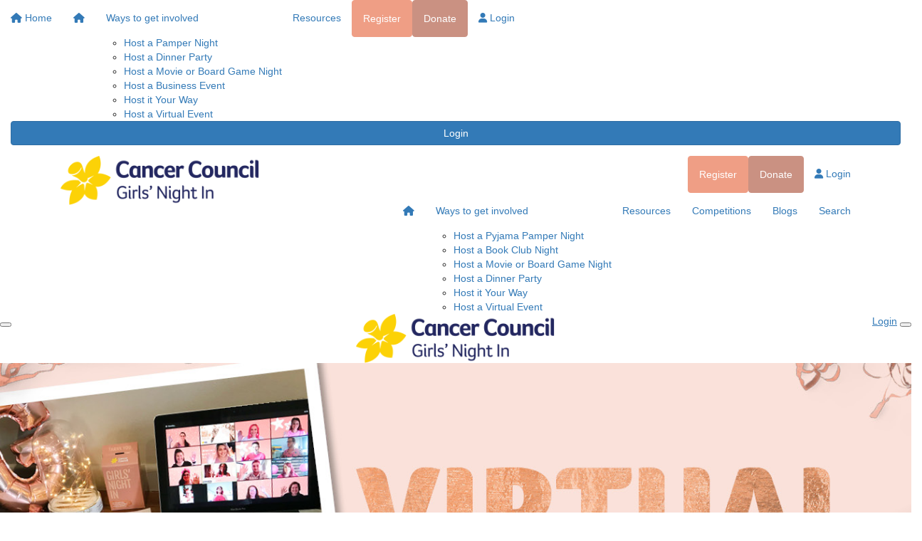

--- FILE ---
content_type: text/html; charset=UTF-8
request_url: https://www.doitforcancer.com.au/event/host-a-girls-night-in-sa/host-a-virtual-girls-night-in
body_size: 11559
content:
<!DOCTYPE html>
<!--[if lt IE 7 ]> <html class="no-js ie6" lang="en"> <![endif]-->
<!--[if IE 7 ]>    <html class="no-js ie7" lang="en"> <![endif]-->
<!--[if IE 8 ]>    <html class="no-js ie8" lang="en"> <![endif]-->
<!--[if (gte IE 9)|!(IE)]><!--> <html class="no-js" lang="en"> <!--<![endif]-->
	<head>
		<title>Do It For Cancer : Host a Virtual Girls Night In</title>
						
		<!--
			
			Funraisin.co
			v4.1
		
		//-->
		
		<meta charset="utf-8">
		
		<meta http-equiv="cleartype" content="on">
		<meta http-equiv="X-UA-Compatible" content="IE=edge,chrome=1">
		
		<meta name="viewport" content="width=device-width, initial-scale=1, user-scalable=no">
	
		<meta name="apple-mobile-web-app-capable" content="yes">
		<meta name="apple-mobile-web-app-status-bar-style" content="black">
		
		
				
				<link rel="shortcut icon" type="image/png" href="https://d14hi4hk5uxaw8.cloudfront.net/3ftczaz40kys0ok.png">
      	      	
      	<!-- jquery -->
      	<script src="https://dvtuw1sdeyetv.cloudfront.net/jquery-3.5.1.min.js" type="text/javascript"></script>
		<script src="https://dvtuw1sdeyetv.cloudfront.net/jquery-migrate-3.3.1.min.js" type="text/javascript"></script>
		<!-- 
		<style>
			body {visibility:hidden;}
		</style>
		 -->
		<link rel="stylesheet" href="/funraisin/fonts?ver=462">
		
		<link rel="stylesheet" href="https://cdnjs.cloudflare.com/ajax/libs/font-awesome/6.5.1/css/all.min.css">
		<link rel="stylesheet" href="https://dvtuw1sdeyetv.cloudfront.net/fontawesome/6.0/v4-shims.min.css">
		<link rel="stylesheet" href="https://dvtuw1sdeyetv.cloudfront.net/fontawesome/6.0/v5-font-face.min.css">

		<!-- BootStrap -->
					<link rel="stylesheet" href="https://dvtuw1sdeyetv.cloudfront.net/bootstrap/3.4.1/css/bootstrap.min.css">
			<link rel="stylesheet" href="https://dvtuw1sdeyetv.cloudfront.net/bootstrap/3.3.6/css/bootstrap-select.css">
		
		<link rel="stylesheet" href="https://dvtuw1sdeyetv.cloudfront.net/slimmenu.min.css" type="text/css">
		<link rel="stylesheet" type="text/css" href="https://dvtuw1sdeyetv.cloudfront.net/OwlCarousel2/2.1.6/owl.carousel.min.css">
		<link rel="stylesheet" type="text/css" href="https://dvtuw1sdeyetv.cloudfront.net/owl.carousel/assets/owl.transitions.css">
		<link rel="stylesheet" type="text/css" href="https://dvtuw1sdeyetv.cloudfront.net/slick/slick.css"/>
		<link rel="stylesheet" type="text/css" href="https://dvtuw1sdeyetv.cloudfront.net/slick/slick-theme.css"/>
		<link rel="stylesheet" href="/funraisin.4.1/css/funraisin.4.1.helpers.css?ver=8.4">
		<link rel="stylesheet" href="/funraisin.4.1/css/funraisin.4.1.css?ver=8.8">
		<link rel="stylesheet" href="/funraisin/css?ver=462">
		<link rel="stylesheet" href="/assets/css/site.css?ver=185" type="text/css">
		<link href="https://fonts.googleapis.com/icon?family=Material+Icons" rel="stylesheet">
		<link href="https://fonts.googleapis.com/css?family=Material+Icons|Material+Icons+Outlined|Material+Icons+Two+Tone|Material+Icons+Round|Material+Icons+Sharp|Material+Symbols+Outlined" rel="stylesheet">

				
		<!-- jquery UI -->
		<link rel="stylesheet" href="https://dvtuw1sdeyetv.cloudfront.net/jquery.ui/1.12.1/jquery-ui.min.css">
		<script src="https://dvtuw1sdeyetv.cloudfront.net/jquery.ui/1.13.2/jquery-ui.min.js" type="text/javascript"></script>

				<!-- BootStrap -->
		<script src="https://dvtuw1sdeyetv.cloudfront.net/bootstrap/3.4.1/js/bootstrap.min.js" type="text/javascript"></script>
		<script src="https://dvtuw1sdeyetv.cloudfront.net/bootstrap/3.3.6/js/bootstrap-select.min.js" type="text/javascript"></script>

				
		
		<script src="https://dvtuw1sdeyetv.cloudfront.net/jquery.validation/1.19.5/jquery.validate.min.js" type="text/javascript"></script>
		<script src="https://dvtuw1sdeyetv.cloudfront.net/jquery.validation/1.19.5/additional-methods.min.js" type="text/javascript"></script>
								<script src="https://dvtuw1sdeyetv.cloudfront.net/jquery-validate.bootstrap-tooltip.min.js" type="text/javascript"></script>
					
		<!-- Slimmenu -->
		<script src="https://dvtuw1sdeyetv.cloudfront.net/jquery.slimmenu.min.js" type="text/javascript"></script>
		
		<!-- owl.carousel -->
		<script src="https://dvtuw1sdeyetv.cloudfront.net/OwlCarousel2/2.1.6/owl.carousel.min.js" type="text/javascript"></script>

		<script src="https://dvtuw1sdeyetv.cloudfront.net/slick-carousel/1.9.0/slick.min.js" type="text/javascript"></script>
		
		<!-- other -->
		<script src="https://dvtuw1sdeyetv.cloudfront.net/wow/1.1.2/wow.min.js" type="text/javascript"></script>
		<script src="https://dvtuw1sdeyetv.cloudfront.net/jquery.maskedinput.min.js" type="text/javascript"></script>
		<script src="https://dvtuw1sdeyetv.cloudfront.net/jquery.fine-uploader/jquery.fine-uploader-5.6.min.js" type="text/javascript"></script>
		<script src="https://dvtuw1sdeyetv.cloudfront.net/parallax.js" type="text/javascript"></script>
		<script src="https://dvtuw1sdeyetv.cloudfront.net/jquery-circle-progress-master/dist/circle-progress.min.js" type="text/javascript"></script>
		<script src="https://dvtuw1sdeyetv.cloudfront.net/jquery.vide.js" type="text/javascript"></script>
		<script src="https://dvtuw1sdeyetv.cloudfront.net/isotope.js" type="text/javascript"></script>
		<script src="https://dvtuw1sdeyetv.cloudfront.net/lottie.min.js" type="text/javascript"></script>
		
		<!-- Funraisin.4.1 -->
		<script src="/funraisin.4.1/js/funraisin.4.1.js?ver=3.75" type="text/javascript"></script>
		
		<!-- google maps -->
		<script type="text/javascript" src="//maps.googleapis.com/maps/api/js?key=AIzaSyBIWG6qjLFRQbfWYX4kyGDVHfXFyJh4Lpw&amp;libraries=places&callback=Function.prototype" type="text/javascript"></script>
		<script src="https://dvtuw1sdeyetv.cloudfront.net/jquery.geocomplete.min.js" type="text/javascript"></script>
		
		<!-- Developer -->
		<script src="/assets/js/site.js?ver=68" type="text/javascript"></script>
				
			
				
		
			
		
				<script>
		if (top.location != self.location) {
	    	top.location = self.location.href;
		}
		</script>
				
				
				
		
		
		<!--[if lt IE 9]>
		<script>
		document.createElement('header');
		document.createElement('nav');
		document.createElement('section');
		document.createElement('article');
		document.createElement('aside');
		document.createElement('footer');
		document.createElement('main');
		document.createElement('video');
		</script>
		<![endif]--> 
		
		
		
				<!-- Global JS -->
			<script>
    $(document).ready(function(){
        $('input.g_fname, input.g_lname, input#m_fname, input#m_lname, input#d_fname, input#d_lname, input#d_organisation').attr('maxlength','50');
    });
</script>				
				
				<!-- Global Tag Manager Code -->
			<!-- Google Tag Manager -->
<script>(function(w,d,s,l,i){w[l]=w[l]||[];w[l].push({'gtm.start':
new Date().getTime(),event:'gtm.js'});var f=d.getElementsByTagName(s)[0],
j=d.createElement(s),dl=l!='dataLayer'?'&l='+l:'';j.async=true;j.src=
'https://www.googletagmanager.com/gtm.js?id='+i+dl;f.parentNode.insertBefore(j,f);
})(window,document,'script','dataLayer','GTM-PGMVNP2');</script>
<!-- End Google Tag Manager -->
<!-- Google Tag Manager for GA4 -->
<script>(function(w,d,s,l,i){w[l]=w[l]||[];w[l].push({'gtm.start':
new Date().getTime(),event:'gtm.js'});var f=d.getElementsByTagName(s)[0],
j=d.createElement(s),dl=l!='dataLayer'?'&l='+l:'';j.async=true;j.src=
'https://www.googletagmanager.com/gtm.js?id='+i+dl;f.parentNode.insertBefore(j,f);
})(window,document,'script','dataLayer','GTM-NQFT2DQ');</script>
<!-- End Google Tag Manager for GA4 -->				
				
				
				
				
					<!-- Hotjar Tracking Code for http://www.doitforcancer.com.au/ -->
<script>
    (function(h,o,t,j,a,r){
       h.hj=h.hj||function(){(h.hj.q=h.hj.q||[]).push(arguments)};
        h._hjSettings={hjid:655279,hjsv:6};
        a=o.getElementsByTagName('head')[0];
        r=o.createElement('script');r.async=1;
        r.src=t+h._hjSettings.hjid+j+h._hjSettings.hjsv;
        a.appendChild(r);
    })(window,document,'https://static.hotjar.com/c/hotjar-','.js?sv=');
</script>
<script src="https://cdn.optimizely.com/js/9857879795.js"></script>					
				
				
				
				
				
				
					
				
				
		<meta property="og:title" content="Host a Virtual Girls Night In"/>
    	<meta property="og:type" content="website"/>
    	<meta property="og:url" content="https://www.doitforcancer.com.au/event/host-a-girls-night-in-sa/host-a-virtual-girls-night-in"/>
		<meta property="og:image" content="https://d14hi4hk5uxaw8.cloudfront.net/zf23u6jg7gg4os.png"/>
    	<meta prefix="og: http://ogp.me/ns#" property="og:site_name" content="Do It For Cancer"/>   
   		<meta property="og:description" content="Join the movement to free the future from cancer - learn more!" />
   		<meta prefix="og: http://ogp.me/ns#" property="fb:admins" content="651073063" />
   		<meta property="fb:app_id" content="1364374804360996" />
   		
   		<meta name="twitter:card" content="summary" />
		<meta name="twitter:site" content="Do It For Cancer" />
		<meta name="twitter:title" content="Host a Virtual Girls Night In" />
		<meta name="twitter:description" content="Join the movement to free the future from cancer - learn more!" />
		<meta name="twitter:image" content="https://d14hi4hk5uxaw8.cloudfront.net/zf23u6jg7gg4os.png" />
		<meta name="twitter:url" content="https://www.doitforcancer.com.au/event/host-a-girls-night-in-sa/host-a-virtual-girls-night-in" />
		
		<link rel="canonical" href="https://www.doitforcancer.com.au/event/host-a-girls-night-in-sa/host-a-virtual-girls-night-in" />
		
				
	</head>
	<body class="template-lumps " >
	
		
	<!-- Global Tag Manager Code -->
	<!-- Google Tag Manager (noscript) for GA4 -->
<noscript><iframe src="https://www.googletagmanager.com/ns.html?id=GTM-NQFT2DQ"
height="0" width="0" style="display:none;visibility:hidden"></iframe></noscript>
<!-- End Google Tag Manager (noscript) for GA4 -->

<script>
  window.fbAsyncInit = function() {
    FB.init({
      appId            : '1364374804360996',
      autoLogAppEvents : false,
      xfbml            : true,
      version          : 'v12.0'
    });
    
     $(document).trigger('fbload');
  };

  (function(d, s, id){
     var js, fjs = d.getElementsByTagName(s)[0];
     if (d.getElementById(id)) {return;}
     js = d.createElement(s); js.id = id;
     js.src = "https://connect.facebook.net/en_US/sdk.js";
     fjs.parentNode.insertBefore(js, fjs);
   }(document, 'script', 'facebook-jssdk'));
</script>
	
	<div class="funraisin-page-left funraisin-header-nav" off-canvas="funraisin-page-left left push">
		<div class="inner">
	
			<nav class="funraisin-primary-nav">
				<ul class="nav navbar-nav" role="navigation">
					<li><a class="text" href="/"><i class="fa fa-home"></i> Home</a></li>
		    	
		    <li class="clear spacer20"></li>
		    				
					
				    								<li><a href="https://www.doitforcancer.com.au/event/host-a-girls-night-in-sa/home" target="" rel="no-opener" class="text  "><i class="fa fa-home"></i></a></li>													<li class="funraisin-dropdown-nav "><a href="#" target="" rel="no-opener" class="text  ">Ways to get involved</a><ul class="funraisin-dropdown-menu"><li><a href="/event/host-a-girls-night-in-sa/host-a-pamper-night" class="" target="">Host a Pamper Night</a></li><li><a href="/event/host-a-girls-night-in-sa/host-a-dinner-party" class="" target="">Host a Dinner Party</a></li><li><a href="/event/host-a-girls-night-in-sa/host-a-movie-or-board-game-night" class="" target="">Host a Movie or Board Game Night</a></li><li><a href="/event/host-a-girls-night-in-sa/host-a-business-event" class="" target="">Host a Business Event</a></li><li><a href="/event/host-a-girls-night-in-sa/host-it-your-way" class="" target="">Host it Your Way</a></li><li><a href="/event/host-a-girls-night-in-sa/host-a-virtual-girls-night-in" class="active" target="">Host a Virtual Event</a></li></ul></li>													<li><a href="https://www.doitforcancer.com.au/event/host-a-girls-night-in-sa/resources" target="" rel="no-opener" class="text  ">Resources</a></li>													<li class="pl5 pr5 pt5 pb5"><a href="https://www.doitforcancer.com.au/event/host-a-girls-night-in-sa/register-select" target="" rel="no-opener" class="btn btn-primary girls-night-primary lightbox">Register</a></li>													<li class="pl5 pr5 pt5 pb5"><a href="https://www.doitforcancer.com.au/event/host-a-girls-night-in-sa/donate" target="" rel="no-opener" class="btn btn-secondary girls-night-secondary">Donate</a></li>													<li><a aria-label="Login" href="/login" class="lightbox btn-login "><i class="fa fa-user"></i> Login</a></li>											
							</ul>
			</nav>

			
			
		</div>
	</div>

	<div class="funraisin-page-right" off-canvas="funraisin-page-right right push">
		<div class="inner">
	
	<div class="clear height-20"></div>
	<div class="line"></div>
        
	
					<div>
			<div class="col-sm-12 form-group">
				<a class="btn btn-primary btn-block lightbox" href="/login">Login</a>
			</div>
		</div>
						
	
</div>	</div>

	<div class="funraisin-header-wrapper">

		<div class="funraisin-desktop-nav">
			

<div class="funraisin-header-nav navigation-layout-right">
		
			
		<div class="primary-nav-container">
			<div class="container vertical-align">
				<div class="col-sm-3">
					<a href="/event/host-a-girls-night-in-sa/home" class="site-logo"><img src="https://d14hi4hk5uxaw8.cloudfront.net/5tl93qwfum0w4.png" alt="Do It For Cancer" /></a>
				</div>
				
				<div class="col-sm-9">
											<div class="row justify-content-end">
							<div class="funraisin-secondary-nav pull-right">
								<ul class="nav navbar-nav">
																	<li class="pl5 pr5 pt5 pb5"><a href="https://www.doitforcancer.com.au/event/host-a-girls-night-in-sa/register-select" target="" rel="no-opener" class="btn btn-primary girls-night-primary lightbox">Register</a></li>																	<li class="pl5 pr5 pt5 pb5"><a href="https://www.doitforcancer.com.au/event/host-a-girls-night-in-sa/donate" target="" rel="no-opener" class="btn btn-secondary girls-night-secondary">Donate</a></li>																	<li><a aria-label="Login" href="/login" class="lightbox btn-login "><i class='fa fa-user color-primary'></i> Login</a></li>																</ul>
							</div>
						</div>
										
										<div class="row justify-content-end">
							<nav class="col-auto funraisin-primary-nav pull-right" role="navigation">
								<ul class="nav navbar-nav">
															<li><a href="https://www.doitforcancer.com.au/event/host-a-girls-night-in-sa/home" target="" rel="no-opener" class="text  "><i class="fa fa-home"></i></a></li>															<li class="funraisin-dropdown-nav "><a href="#" target="" rel="no-opener" class="text  ">Ways to get involved</a><ul class="funraisin-dropdown-menu"><li><a href="/event/host-a-girls-night-in-sa/host-a-pamper-night" class="" target="">Host a Pyjama Pamper Night</a></li><li><a href="/event/host-a-girls-night-in-sa/host-a-book-club" class="" target="">Host a Book Club Night</a></li><li><a href="/event/host-a-girls-night-in-sa/host-a-movie-or-board-game-night" class="" target="">Host a Movie or Board Game Night</a></li><li><a href="/event/host-a-girls-night-in-sa/host-a-dinner-party" class="" target="">Host a Dinner Party</a></li><li><a href="/event/host-a-girls-night-in-sa/host-it-your-way" class="" target="">Host it Your Way</a></li><li><a href="/event/host-a-girls-night-in-sa/host-a-virtual-girls-night-in" class="active" target="">Host a Virtual Event</a></li></ul></li>															<li><a href="https://www.doitforcancer.com.au/event/host-a-girls-night-in-sa/resources" target="" rel="no-opener" class="text  ">Resources</a></li>															<li><a href="https://www.doitforcancer.com.au/event/host-a-girls-night-in-sa/competitions" target="" rel="no-opener" class="text  ">Competitions</a></li>															<li><a href="https://www.doitforcancer.com.au/event/host-a-girls-night-in-sa/blog" target="" rel="no-opener" class="text  ">Blogs</a></li>															<li><a href="https://www.doitforcancer.com.au/event/host-a-girls-night-in-sa/blog143471" target="" rel="no-opener" class="text  ">Search</a></li>															<li class="pl5 pr5 pt5 pb5"><a href="https://www.doitforcancer.com.au/event/host-a-girls-night-in-sa/register-select" target="" rel="no-opener" class="btn btn-primary girls-night-primary lightbox hidden">Register</a></li>															<li class="pl5 pr5 pt5 pb5"><a href="https://www.doitforcancer.com.au/event/host-a-girls-night-in-sa/donate" target="" rel="no-opener" class="btn btn-secondary girls-night-secondary hidden">Donate</a></li>														</ul>
						</nav>
					</div>
									</div>
			</div><!-- container //-->
		</div><!-- primary-nav-container -->
</div><!-- header-navigation //-->
<style>
.site-logo img {width:280px;}

</style>		</div>

		<div class="funraisin-mobile-nav">
			<div class="funraisin-header-nav row vertical-align">
									<div class="col-xs-3">
						<button aria-expanded="false" class="c-hamburger c-hamburger--htx slide-left" aria-label="Main Menu">
				          <span></span>
				        </button>
					</div>
								<div class="col-xs-6  text-center">
											<a href="/event/host-a-girls-night-in-sa/home" class="site-logo"><img src="https://d14hi4hk5uxaw8.cloudfront.net/43aq2zclc0kko8.png" alt="Do It For Cancer" /></a>
									</div>
									<div class="col-xs-3 text-right">
												<a href="#" class="color-primary slide-right m5" aria-label="Open Login Menu"><span style="text-decoration:underline;">Login</span></a>
												<!-- <a href="#" class="color-primary slide-right m5"><i class="fa fa-search fa-2x" aria-hidden="true"></i></a> -->
						<button class="right-close slide-right right" aria-label="Close">
				          <span></span>
				        </button>
					</div>
							</div>
		</div>

		
			<div class="vertical-align-container">
	<div class="funraisin-header header-hero hero-text-left width-full vertical-align-">
		<div class="container">
			
						
			<div class="height-full width-full">
				<div class="vertical-align- width-full">
					
											<div class="col-md-12 header-text">
													</div>
										
									</div>
			</div>
					</div>	
	</div>
</div>
	
	<style>
			.funraisin-header { background-color: ;}
		.funraisin-header { min-height: 400px;}			.funraisin-header { background-image: url('https://d14hi4hk5uxaw8.cloudfront.net/4davnfzd8nsw8k.jpg');background-size:cover;background-repeat:no-repeat;background-position:center center;}
					</style>

	<script>
		$(document).ready(function(){
					});
	</script>

		
	</div><!-- funraising header wrapper -->
		
		<main id="content-main" class="content-main">
			
										<!-- breadcrumb -->
						<!-- breadcrumb -->						
						
																		
												
								
				<!-- lumps -->
				

<div class="content lumps-wrapper">

		
	<!-- row -->
	<div class="lump-row row row-all  row-row " id="Row2728" >

		
						
			
		<!-- container -->
		<div class="container">
						<!-- Vertical Alignment -->
			<div class="vertical-align-top responsive-padding  ">
		
								

					<div data-lump="6533" class="    lump col-md-12 col-sm-12 col-xs-12    float-left  row-all " id="Lump6533" data-wow-offset="50"   data-type="1col" data-columns="12" >
																							
<div class="lump-1col">
		<h2><span style="color: #ca9182;">Host a Virtual Girls' Night In<br /></span></h2>
<p>Desperate to see the girls but they&rsquo;re interstate or overseas? No problem, why don&rsquo;t you have a Virtual Girls Night In and enjoy that long overdue catch-up?</p>
<p>Host a virtual games night using our trivia and sweepstake games or have a virtual movie night, book club or dinner party&mdash;the opportunities are endless!</p>
<p>You could &nbsp;even host an online yoga or gym class, or, simply meet your girls online for a catch up. There is nothing better than girls who support girls! Our personal favourite is to slow down, catch up, share your best self-care tips and say hello with an online pamper party.</p>
<p>Not only is hosting a Girls&rsquo; Night In a great chance to catch up with your girlfriends after a difficult year, it&rsquo;s also a fantastic way to make a difference to those South Australia women who need us most.</p></div>					<div class="column-spacer"></div>
																
					
										<style>
					#Lump6533 {padding:20px 15px 20px 15px;}
					</style>
										<style>
					#Lump6533 {margin:   ;}
					</style>
										</div><!-- lump -->
																								</div>

						
		</div><!-- container grid -->
				<style>
		#Row2728 > .container, #Row2728 > .container-fluid {width:900px;}
		</style>
				<style>
		#Row2728 .container {padding:20px 0 0 0;}
		</style>
				<style>
		#Row2728 .container,#Row2728 .funraisin-admin-editrow {margin:   ;}
		</style>
		

	</div><!-- row -->
	
			
		
	<!-- row -->
	<div class="lump-row row row-all  row-row " id="Row2730" >

		
						
			
		<!-- container -->
		<div class="container">
						<!-- Vertical Alignment -->
			<div class="vertical-align-top responsive-padding  ">
		
								

					<div data-lump="6559" class="    lump col-md-12 col-sm-12 col-xs-12    float-left  row-all " id="Lump6559" data-wow-offset="50"   data-type="1col" data-columns="12" >
																							
<div class="lump-1col">
		<p style="text-align: center;"><a href="/fundraise/host-a-virtual-night-sa" class="btn girls-night-primary btn-xl " data-style="btn girls-night-primary" data-size="btn-xl">Register to Host My Girls Night In</a></p></div>					<div class="column-spacer"></div>
																
					
										<style>
					#Lump6559 {padding:20px 15px 20px 15px;}
					</style>
										<style>
					#Lump6559 {margin:   ;}
					</style>
										</div><!-- lump -->
																								</div>

						
		</div><!-- container grid -->
				<style>
		#Row2730 .container {padding:0 0 0 0;}
		</style>
				<style>
		#Row2730 .container,#Row2730 .funraisin-admin-editrow {margin:   ;}
		</style>
		

	</div><!-- row -->
	
			
		
	<!-- row -->
	<div class="lump-row row row-all  row-row " id="Row2729" >

		
						
			
		<!-- container -->
		<div class="container">
						<!-- Vertical Alignment -->
			<div class="vertical-align-top responsive-padding  ">
		
								

					<div data-lump="6534" class="    lump col-md-12 col-sm-12 col-xs-12    float-left  row-all " id="Lump6534" data-wow-offset="50"   data-type="1col" data-columns="12" >
																							
<div class="lump-1col">
		<h1 style="text-align: center;"><span style="color: #ffffff;"><strong>How to turn your Virtual Event into a successful fundraiser for women&rsquo;s cancers</strong></span></h1></div>					<div class="column-spacer"></div>
																
					
										<style>
					#Lump6534 {padding:20px 250px 20px 250px;}
					</style>
										<style>
					#Lump6534 {margin:   ;}
					</style>
										</div><!-- lump -->
																							

					<div data-lump="6535" class="vertical-align-top lump-column   lump col-md-3 col-sm-3 col-xs-12    float-left  row-all " id="Lump6535" data-wow-offset="50"   data-type="column" data-columns="3" >
																																						
									<div data-lump="6551" class="  lump col-md-12 col-sm-12 col-xs-12  float-left  row-all " id="Lump6551" data-wow-offset="50"   data-type="1col" >
										
									
<div class="lump-1col">
		<p><span data-contrast="none" class="TextRun MacChromeBold SCXW233688731 BCX0" xml:lang="EN-AU" lang="EN-AU"><span class="NormalTextRun SCXW233688731 BCX0"><img src="https://d14hi4hk5uxaw8.cloudfront.net/641d4ef485d9f71441c1f1f2e7616c91.png" border="0" width="100" caption="false" style="display: block; margin-left: auto; margin-right: auto;" /></span></span></p>
<h3 style="text-align: center;"><span style="color: #ffffff;"><strong><span data-contrast="none" class="TextRun MacChromeBold SCXW233688731 BCX0" xml:lang="EN-AU" lang="EN-AU"><span class="NormalTextRun SCXW233688731 BCX0">Register to set up your online fundraising page</span></span></strong></span></h3>
<p style="text-align: center;"><span style="color: #ffffff;">Make it easy for donors, both before, during and at your event by setting up your online fundraising page. It&rsquo;s an easy way to ask for donations. Even if people can&rsquo;t attend, they can still make a donation to support you and your cause.</span></p>
<p><span data-contrast="none" class="TextRun MacChromeBold SCXW233688731 BCX0" xml:lang="EN-AU" lang="EN-AU" style="color: #ffffff;"><span class="NormalTextRun SCXW233688731 BCX0">&nbsp;</span></span></p></div>
																										<style>
									#Lump6551 {margin:   ;}
									</style>
																		<style>
																		#Lump6551 {padding:20px 15px 20px 15px;}
																		</style>
									
									

									</div>
									
									

								
							
											<div class="column-spacer"></div>
																
					
										</div><!-- lump -->
																											

					<div data-lump="6536" class="vertical-align-top lump-column   lump col-md-3 col-sm-3 col-xs-12    float-left  row-all " id="Lump6536" data-wow-offset="50"   data-type="column" data-columns="3" >
																																						
									<div data-lump="6552" class="  lump col-md-12 col-sm-12 col-xs-12  float-left  row-all " id="Lump6552" data-wow-offset="50"   data-type="1col" >
										
									
<div class="lump-1col">
		<h3><img src="https://d14hi4hk5uxaw8.cloudfront.net/1f95d71a96ab3c06031d3b033ea341d4.png" border="0" width="100" caption="false" style="display: block; margin-left: auto; margin-right: auto;" /></h3>
<h3 style="text-align: center;"><span style="color: #ffffff;"><strong><span data-contrast="none" class="TextRun MacChromeBold  BCX0 SCXW12457052" xml:lang="EN-AU" lang="EN-AU"><span class="NormalTextRun  BCX0 SCXW12457052">Set a fundraising goal</span></span></strong></span></h3>
<p style="text-align: center;"><span style="color: #ffffff;">Think about a realistic goal and share it with your friends. Knowing how much you&rsquo;re hoping to raise will give your friends a sense of how much they should donate to help you.</span></p></div>
																										<style>
									#Lump6552 {margin:   ;}
									</style>
																		<style>
																		#Lump6552 {padding:20px 15px 20px 15px;}
																		</style>
									
									

									</div>
									
									

								
							
											<div class="column-spacer"></div>
																
					
										</div><!-- lump -->
																											

					<div data-lump="6537" class="vertical-align-top lump-column   lump col-md-3 col-sm-3 col-xs-12    float-left  row-all " id="Lump6537" data-wow-offset="50"   data-type="column" data-columns="3" >
																																						
									<div data-lump="6553" class="  lump col-md-12 col-sm-12 col-xs-12  float-left  row-all " id="Lump6553" data-wow-offset="50"   data-type="1col" >
										
									
<div class="lump-1col">
		<h3><img src="https://d14hi4hk5uxaw8.cloudfront.net/49d0fa4500a63e94080de51dddd490c7.png" border="0" width="100" caption="false" style="display: block; margin-left: auto; margin-right: auto;" /></h3>
<h3 style="text-align: center;"><span><strong><span data-contrast="none" class="TextRun MacChromeBold SCXW14334758 BCX0" xml:lang="EN-AU" lang="EN-AU" style="color: #ffffff;"><span class="NormalTextRun SCXW14334758 BCX0">Kick-start your fundraising</span></span><span data-contrast="none" class="TextRun SCXW14334758 BCX0" xml:lang="EN-AU" lang="EN-AU"><span class="NormalTextRun SCXW14334758 BCX0">&nbsp;</span></span></strong></span></h3>
<p style="text-align: center;"><span style="color: #ffffff;">Show you&rsquo;re committed by making a contribution to your own fundraising page to get the ball rolling. Your guests will soon follow.</span></p></div>
																										<style>
									#Lump6553 {margin:   ;}
									</style>
																		<style>
																		#Lump6553 {padding:20px 15px 20px 15px;}
																		</style>
									
									

									</div>
									
									

								
							
											<div class="column-spacer"></div>
																
					
										</div><!-- lump -->
																											

					<div data-lump="6538" class="vertical-align-top lump-column   lump col-md-3 col-sm-3 col-xs-12    float-left  row-all " id="Lump6538" data-wow-offset="50"   data-type="column" data-columns="3" >
																																						
									<div data-lump="6554" class="  lump col-md-12 col-sm-12 col-xs-12  float-left  row-all " id="Lump6554" data-wow-offset="50"   data-type="1col" >
										
									
<div class="lump-1col">
		<h3><img src="https://d14hi4hk5uxaw8.cloudfront.net/bf2a9fe1fc7cc6b3a0b5c82013a0fd26.png" border="0" width="100" caption="false" style="display: block; margin-left: auto; margin-right: auto;" /></h3>
<h3 style="text-align: center;"><span style="color: #ffffff;"><strong><span data-contrast="none" class="TextRun MacChromeBold SCXW234147244 BCX0" xml:lang="EN-AU" lang="EN-AU"><span class="NormalTextRun SCXW234147244 BCX0">Spread the word</span></span></strong></span></h3>
<p style="text-align: center;"><span style="color: #ffffff;">Share your fundraising page via Instagram, Facebook, email, and ask your guests to do the same. Unfortunately, we all know someone affected by cancer, so you&rsquo;d be amazed how supportive even strangers can be.</span></p></div>
																										<style>
									#Lump6554 {margin:   ;}
									</style>
																		<style>
																		#Lump6554 {padding:20px 15px 20px 15px;}
																		</style>
									
									

									</div>
									
									

								
							
											<div class="column-spacer"></div>
																
					
										</div><!-- lump -->
																											

					<div data-lump="6539" class="vertical-align-top lump-column   lump col-md-3 col-sm-3 col-xs-12    float-left  row-all " id="Lump6539" data-wow-offset="50"   data-type="column" data-columns="3" >
																																						
									<div data-lump="6555" class="  lump col-md-12 col-sm-12 col-xs-12  float-left  row-all " id="Lump6555" data-wow-offset="50"   data-type="1col" >
										
									
<div class="lump-1col">
		<p><img src="https://d14hi4hk5uxaw8.cloudfront.net/dc552f2d16aedcc60b543db2ff1ea67c.png" border="0" width="100" caption="false" style="display: block; margin-left: auto; margin-right: auto;" /></p>
<h3 style="text-align: center;"><span style="color: #ffffff;"><strong><span data-contrast="none" class="TextRun MacChromeBold SCXW104437964 BCX0" xml:lang="EN-AU" lang="EN-AU"><span class="NormalTextRun SCXW104437964 BCX0">Remind people to donate</span></span></strong></span></h3>
<p style="text-align: center;"><span style="color: #ffffff;">Don&rsquo;t forget to keep guests up-to-date with details of your event and your progress as you near your goal. Remind them to donate online anytime. Make sure you have donation boxes on the night &ndash; even spare change helps.</span></p></div>
																										<style>
									#Lump6555 {margin:   ;}
									</style>
																		<style>
																		#Lump6555 {padding:20px 15px 20px 15px;}
																		</style>
									
									

									</div>
									
									

								
							
											<div class="column-spacer"></div>
																
					
										</div><!-- lump -->
																											

					<div data-lump="6540" class="vertical-align-top lump-column   lump col-md-3 col-sm-3 col-xs-12    float-left  row-all " id="Lump6540" data-wow-offset="50"   data-type="column" data-columns="3" >
																																						
									<div data-lump="6556" class="  lump col-md-12 col-sm-12 col-xs-12  float-left  row-all " id="Lump6556" data-wow-offset="50"   data-type="1col" >
										
									
<div class="lump-1col">
		<h3><img src="https://d14hi4hk5uxaw8.cloudfront.net/9db241811ee78b247cc069fe4494d5ec.png" border="0" width="100" caption="false" style="display: block; margin-left: auto; margin-right: auto;" /></h3>
<h3 style="text-align: center;"><span style="color: #ffffff;"><strong><span data-contrast="none" class="TextRun MacChromeBold SCXW9174506 BCX0" xml:lang="EN-AU" lang="EN-AU"><span class="NormalTextRun SCXW9174506 BCX0">Approach your employer</span></span></strong></span></h3>
<p style="text-align: center;"><span style="color: #ffffff;">Ask your employer to match the amount you raise at your event to double your impact.</span></p></div>
																										<style>
									#Lump6556 {margin:   ;}
									</style>
																		<style>
																		#Lump6556 {padding:20px 15px 20px 15px;}
																		</style>
									
									

									</div>
									
									

								
							
											<div class="column-spacer"></div>
																
					
										</div><!-- lump -->
																											

					<div data-lump="6541" class="vertical-align-top lump-column   lump col-md-3 col-sm-3 col-xs-12    float-left  row-all " id="Lump6541" data-wow-offset="50"   data-type="column" data-columns="3" >
																																						
									<div data-lump="6557" class="  lump col-md-12 col-sm-12 col-xs-12  float-left  row-all " id="Lump6557" data-wow-offset="50"   data-type="1col" >
										
									
<div class="lump-1col">
		<h3><img src="https://d14hi4hk5uxaw8.cloudfront.net/af0e096a9db1173d26904734433c7042.png" border="0" width="100" caption="false" style="display: block; margin-left: auto; margin-right: auto;" /></h3>
<h3 style="text-align: center;"><span style="color: #ffffff;"><strong><span data-contrast="none" class="TextRun MacChromeBold SCXW213919353 BCX0" xml:lang="EN-AU" lang="EN-AU"><span class="NormalTextRun SCXW213919353 BCX0">Approach local businesses and boost your fundraising</span></span></strong></span></h3>
<p style="text-align: center;"><span style="color: #ffffff;">Identify local businesses that could assist in catering, supplying raffle prizes, game prizes or items for auction. Ask your hairdresser, beautician or even piliates group &ndash; they'd love to support your cause too!&nbsp;<a href="https://www.girlsnightin.com.au/ideas/downloads/" target="_blank" class="" rel="noopener noreferrer">Download our handy guide</a> for how to get the support of local businesses.</span></p></div>
																										<style>
									#Lump6557 {margin:   ;}
									</style>
																		<style>
																		#Lump6557 {padding:20px 15px 20px 15px;}
																		</style>
									
									

									</div>
									
									

								
							
											<div class="column-spacer"></div>
																
					
										</div><!-- lump -->
																											

					<div data-lump="6542" class="vertical-align-top lump-column   lump col-md-3 col-sm-3 col-xs-12    float-left  row-all " id="Lump6542" data-wow-offset="50"   data-type="column" data-columns="3" >
																																						
									<div data-lump="6558" class="  lump col-md-12 col-sm-12 col-xs-12  float-left  row-all " id="Lump6558" data-wow-offset="50"   data-type="1col" >
										
									
<div class="lump-1col">
		<h3><img src="https://d14hi4hk5uxaw8.cloudfront.net/4672e96ab00fd9b3ddd102e199117706.png" border="0" width="100" caption="false" style="display: block; margin-left: auto; margin-right: auto;" /></h3>
<h3 style="text-align: center;"><span style="color: #ffffff;"><strong>Share your impact</strong></span></h3>
<p style="text-align: center;"><span style="color: #ffffff;"><a href="https://www.girlsnightin.com.au/ideas/downloads/" target="_blank" class="" rel="noopener noreferrer">Use the Girls' Night In resources</a> in the lead up to and at your event. Share your story, let everyone know why you got involved and the impact that your making together.</span></p></div>
																										<style>
									#Lump6558 {margin:   ;}
									</style>
																		<style>
																		#Lump6558 {padding:20px 15px 20px 15px;}
																		</style>
									
									

									</div>
									
									

								
							
											<div class="column-spacer"></div>
																
					
										</div><!-- lump -->
																												</div>

						
		</div><!-- container grid -->
				<style>
		#Row2729 {background:#ef9e85;}
		</style>
				<style>
		#Row2729 > .container, #Row2729 > .container-fluid {width:1300px;}
		</style>
				<style>
		#Row2729 .container {padding:40px 0 40px 0;}
		</style>
				<style>
		#Row2729 .container,#Row2729 .funraisin-admin-editrow {margin:   ;}
		</style>
		

	</div><!-- row -->
	
			
		
	<!-- row -->
	<div class="lump-row row row-all  row-row " id="Row2731" >

		
						
			
		<!-- container -->
		<div class="container">
						<!-- Vertical Alignment -->
			<div class="vertical-align responsive-padding  ">
		
								

					<div data-lump="6560" class="    lump col-md-12 col-sm-12 col-xs-12    float-left  row-all " id="Lump6560" data-wow-offset="50"   data-type="1col" data-columns="12" >
																							
<div class="lump-1col">
		<p style="text-align: center;"><a href="/fundraise/host-a-virtual-night-sa" class="btn girls-night-primary btn-xl " data-style="btn girls-night-primary" data-size="btn-xl">Register to Host My Girls Night In</a></p></div>					<div class="column-spacer"></div>
																
					
										<style>
					#Lump6560 {padding:20px 15px 20px 15px;}
					</style>
										<style>
					#Lump6560 {margin:   ;}
					</style>
										</div><!-- lump -->
																								</div>

						
		</div><!-- container grid -->
				<style>
		#Row2731 .container {padding:40px 0 40px 0;}
		</style>
				<style>
		#Row2731 .container,#Row2731 .funraisin-admin-editrow {margin:   ;}
		</style>
		

	</div><!-- row -->
	
			
			
	<div class="clear"></div>
	</div>
			
					
		</main>
		<!-- <div class="height-40"></div> -->
		
<style>
    #Footer >.container {display:none;}
    #Footer .col-md-8.text-center {display: none;}
</style>



<!-- <div class="height-50"></div> -->

<div id="Footer" class="funraisin-footer">
		<div class="funraisin-footer-top">
	    <div class="container">
	        <p class="footer-social-cta">Connect with us<br/>#DoItForCancer</p>
	        <div class="funraisin-footer-social-links">
	            <ul>
	                <li><a class="hvr-grow" href="https://www.facebook.com/DoitforCancer/" target="_blank"><span class="fa fa-facebook-square"></span></a></li>
	                <li><a class="hvr-grow" href="https://www.instagram.com/doitforcancer/" target="_blank"><span class="fa fa-instagram"></span></a></li>
	                <li><a class="hvr-grow" href="https://twitter.com/doitforcancer" target="_blank"><span class="fa fa-twitter"></span></a></li>
	            </ul>
	        </div>
	    </div>
	</div>
	<div class="container funraisin-footer-mid">
		<div class="footer-content-left col-sm-8">
			<div class="footer-links">
				<div class="col-sm-4">
					<ul>
						<li>
							<h4><a href="http://doitforcancer.funraisin.com.au/about">About</a></h4>
							<ul>
								<li><a href="/about/">About DIFC</a></li>
								<li><a href="/how-your-fundraising-helps">How your fundraising helps</a></li>
								<li><a href="/community">Community</a></li>
							</ul>
						</li>
					</ul>
				</div>
				<div class="col-sm-4">
					<ul>
						<li>
							<h4><a href="http://doitforcancer.funraisin.com.au/how-it-works">How it works</a></h4>
							<ul>
								<li><a href="/how-it-works">How DIFC works</a></li>
								<li><a href="/ways-to-do-it">Ways to do it</a></li>
								<li><a href="/how-it-works/your-stories">Your Stories</a></li>
							</ul>
						</li>
					</ul>
				</div>
				<div class="col-sm-4">
					<ul>
						<li>
							<h4><a href="/fundraising-tips">Tips and Tools</a></h4>
							<ul>
								<li><a href="/fundraising-tips">Fundraising Tips</a></li>
								<li><a href="/posters-and-downloads">Posters and Downloads</a></li>
								<li><a href="/tips-and-tools/faqs">FAQs</a></li>
							</ul>
						</li>
					</ul>
				</div>
				<div class="clear"></div>
			</div>
		</div>
		<div class="col-sm-4 pull-right footer-cca">
		    <div class="footer-links">
		        <ul>
					<li class="row">
						<h4>Cancer Council in your state</h4>
						<ul class="col-sm-6">
						    <li><a target="_blank" href="http://www.cancercouncil.com.au">New South Wales</a></li>
						    <li><a target="_blank" href="https://cancerqld.org.au">Queensland</a></li>
						    <li><a target="_blank" href="https://www.cancerwa.asn.au/">Western Australia</a></li>
						    <li><a target="_blank" href="https://actcancer.org/">ACT</a></li>
						</ul>
						<ul class="col-sm-6">
						    <li><a target="_blank" href="https://www.cancersa.org.au/">South Australia</a></li>
						    <li><a target="_blank" href="http://www.cancertas.org.au/">Tasmania</a></li>
						    <li><a target="_blank" href="https://nt.cancer.org.au/">Northern Territory</a></li>
						    <li><a target="_blank" href="https://www.cancervic.org.au/">Victoria</a></li>
						</ul>
					</li>
		        </ul>
		    </div>
		</div>
	</div><!-- cotainer -->
		
	<div class="funraisin-footer-legals">
		<div class="container">
		    <div class="col-md-2 col-sm-12 text-right">
				<a href="/event/host-a-girls-night-in-sa/home" class="site-logo"><img src="https://d14hi4hk5uxaw8.cloudfront.net/5tl93qwfum0w4.png" alt="Do It For Cancer" class="img-responsive center-block" /></a>
			</div>
			<div class="col-md-8 text-center">
									<p style="text-align: center;"><a href="https://www.doitforcancer.com.au/fundraising-guidelines">Fundraising Guidelines</a> | <a href="https://www.cancercouncil.com.au/about-us/policies/privacy/" target="_blank" rel="nofollow noopener noreferrer">Privacy Policy</a> | <a href="https://www.cancercouncil.com.au/about-us/policies/privacy-collection-statement/" target="_blank" rel="nofollow noopener noreferrer">Privacy Collection Statement</a></p>
<p style="text-align: center;">Cancer Council NSW is registered with the Australian Taxation Office as an Income Tax Exempt Charity: Charitable Fundraising Authority No. 18521. <br />ABN 51 116 463 846. All donations over $2 are tax deductible.</p>							</div>
			<div class="col-md-2 pull-right text-right">
				<a href="http://www.funraisin.co?utm_medium=customer&utm_source=Do+It+For+Cancer" target="_blank"><img src="https://d14hi4hk5uxaw8.cloudfront.net/22p35q4b82m8w.svg" alt="Funraisin - Modern nonprofit fundraising software to manage your brand site and run your peer to peer online fundraising" class="img-responsive center-block" /></a>
			</div>
		</div><!-- container -->
	</div>
</div>

<div id="popup"></div>
<div id="LightboxPanel"></div>
<div class="trigger"></div>
<svg version="1.1" id="tick" xmlns="http://www.w3.org/2000/svg" xmlns:xlink="http://www.w3.org/1999/xlink" x="0px" y="0px"
	 viewBox="0 0 37 37" style="enable-background:new 0 0 37 37;" xml:space="preserve">
<path class="circ path" style="fill:none;stroke-width:3;stroke-linejoin:round;stroke-miterlimit:10;" d="
	M30.5,6.5L30.5,6.5c6.6,6.6,6.6,17.4,0,24l0,0c-6.6,6.6-17.4,6.6-24,0l0,0c-6.6-6.6-6.6-17.4,0-24l0,0C13.1-0.2,23.9-0.2,30.5,6.5z"
	/>
<polyline class="tick path" style="fill:none;stroke-width:3;stroke-linejoin:round;stroke-miterlimit:10;" points="
	11.6,20 15.9,24.2 26.4,13.8 "/>
</svg>
<div id="dialogue" title="Error!"></div>

	
		
	<!-- fancy box //-->
	<link href="https://dvtuw1sdeyetv.cloudfront.net/fancybox/jquery.fancybox.css?v=2.1.5" rel="stylesheet" />
	<script src="https://dvtuw1sdeyetv.cloudfront.net/fancybox/jquery.fancybox.pack.js?v=2.1.5" type="text/javascript"></script>
	<script src="https://dvtuw1sdeyetv.cloudfront.net/fancybox/helpers/jquery.fancybox-media.js?v=1.0.6" type="text/javascript"></script>

	<link href="https://fonts.googleapis.com/icon?family=Material+Icons" rel="stylesheet">
	<link href="https://fonts.googleapis.com/css?family=Material+Icons|Material+Icons+Outlined|Material+Icons+Two+Tone|Material+Icons+Round|Material+Icons+Sharp" rel="stylesheet">
	
	<!-- wookmark -->
	<script src="https://dvtuw1sdeyetv.cloudfront.net/imagesloaded.pkgd.min.js" type="text/javascript"></script>
	<script src="https://dvtuw1sdeyetv.cloudfront.net/jquery.wookmark.min.js" type="text/javascript"></script>
	
	<!-- credit card -->
	<script src="https://dvtuw1sdeyetv.cloudfront.net/jquery.creditCardValidator.min.js"></script>
	
	<!-- cropper -->
	<link  href="https://dvtuw1sdeyetv.cloudfront.net/plugins/cropper/cropper.min.css" rel="stylesheet">
	<script src="https://dvtuw1sdeyetv.cloudfront.net/plugins/cropper/cropper.min.js" type="text/javascript"></script>
	
	<!-- bootstrap switch -->
	<link rel="stylesheet" href="https://dvtuw1sdeyetv.cloudfront.net/plugins/bootstrap-switch/bootstrap-switch.min.css">
	<script src="https://dvtuw1sdeyetv.cloudfront.net/plugins/bootstrap-switch/bootstrap-switch.min.js" type="text/javascript"></script>
	
	<!-- cropit -->
	<script src="https://dvtuw1sdeyetv.cloudfront.net/exif.js" type="text/javascript"></script>
	<script src="https://dvtuw1sdeyetv.cloudfront.net/cropit/jquery.cropit.js" type="text/javascript"></script>
	
	<!-- tooltips -->
	<script src="https://dvtuw1sdeyetv.cloudfront.net/Tooltip/Tooltip.js" type="text/javascript"></script>
	
	<script src="https://dvtuw1sdeyetv.cloudfront.net/party.min.js"></script>
	
	<!-- dialogue -->
		<link rel="stylesheet" href="https://dvtuw1sdeyetv.cloudfront.net/bootstrap3-dialog/1.34.7/bootstrap-dialog.min.css" />
	<script src="https://dvtuw1sdeyetv.cloudfront.net/bootstrap3-dialog/1.34.7/bootstrap-dialog.min.js" type="text/javascript"></script>
	
	<script src="https://dvtuw1sdeyetv.cloudfront.net/html2canvas.min.js" type="text/javascript"></script>
	
	
	<script src="https://dvtuw1sdeyetv.cloudfront.net/jquery.matchHeight.js" type="text/javascript"></script>
	<script src="https://dvtuw1sdeyetv.cloudfront.net/jquery.simplePagination.js" type="text/javascript"></script>
	<script src="https://dvtuw1sdeyetv.cloudfront.net/css-element-queries/ResizeSensor.min.js" type="text/javascript"></script>
	<link rel="stylesheet" href="https://dvtuw1sdeyetv.cloudfront.net/animate.css/3.5.2/animate.min.css">

	
		
	



	





<!-- FR MAT CODE - MTAB v3.4 -->


<script>
  function getLocalDateTime() {
    var d = new Date();

    function z(n) {
      return n < 10 ? '0' + n : n;
    }
    return d.getFullYear() + '-' + z(d.getMonth() + 1) + '-' + z(d.getDate()) + ' ' + z(d.getHours()) + ':' + z(d.getMinutes());
  }

  window._paq = window._paq || [];

  //preload CDs
  //visit - site
  _paq.push(['setCustomDimension', 29, "www.doitforcancer.com.au"]);
  //visit - device_category
  _paq.push(['setCustomDimension', 22, "desktop"]);
  
  //action - page_id
      _paq.push(['setCustomDimension', 1, "232946"]);
  
  //action - site
  _paq.push(['setCustomDimension', 7, "www.doitforcancer.com.au"]);
  //action - page type
  _paq.push(['setCustomDimension', 6, "event_page"]);
  //action - event type
  _paq.push(['setCustomDimension', 30, "online"]);


  // Build other base dimensions
  const baseDimensions = {};
        baseDimensions.dimension3 = "12128";
      
  // Helper for events that need timestamp
  function tkBuildEventDims(extraDims = {}) {
    return Object.assign({}, baseDimensions, {
      dimension35: getLocalDateTime()
    }, extraDims);
  }

  // For the trackPageView, use the same base dimensions
  _paq.push(['trackPageView', undefined, tkBuildEventDims()]);
  _paq.push(['enableLinkTracking']);

  if (window.mtab_exp) {
    _paq.push(['trackEvent',
      'Split Test Loaded',
      window.mtab_exp,
      window.mtab_var,
      '',
      tkBuildEventDims({
        dimension36: window.mtab_exp + '_' + window.mtab_var,
        dimension37: window.mtab_exp + '_' + window.mtab_var,
      })
    ]);
  }

  (function() {
    var u = "//matomo.funraisin.com.au/";
    var siteId = '92';

    _paq.push(['setTrackerUrl', u + 'matomo.php']);
    _paq.push(['setSiteId', siteId]);

    // Load matomo.js
    var d = document,
      g = d.createElement('script'),
      s = d.getElementsByTagName('script')[0];
    g.type = 'text/javascript';
    g.async = true;
    g.src = u + 'matomo.js';
    s.parentNode.insertBefore(g, s);
  })();
</script>

<script>
  var tkSelectors =
    '#chooseamount a.radio-amount[data-rel],' +
    '#chooseamount div.radio[data-rel],' +
    'form[id^="DonationForm_"] #amountdetails .radio[data-amount],' +
    'form#DonationForm #amountdetails .radio[data-amount]';

  document.addEventListener('click', function(e) {
    var owner = e.target.closest(tkSelectors);
    if (!owner) return;

    // Extract the donation amount from the clicked element
    var donationAmount = owner.getAttribute('data-rel') ||
      owner.getAttribute('data-amount');

    if (!donationAmount) {
      return;
    }

    window._paq = window._paq || [];
    _paq.push(['trackEvent', 'Donation Form', 'donation_select_amount', 'Donation Amount: ' + donationAmount, '', tkBuildEventDims({
      dimension8: donationAmount
    })]);
  }, true);
</script>



<script>
  if (document.readyState === 'loading') {
    document.addEventListener('DOMContentLoaded', tkInitTracking);
  } else {
    tkInitTracking();
  }

  function tkInitTracking() {

    const urlParams = new URLSearchParams(window.location.search);
    const hasRef = urlParams.has('ref');
    const hasEnRef = urlParams.has('enref');
    const tracked = new WeakSet();
    const pageType = "event_page";

    // Track donation form visibility (initial view)
    const donationForms = document.querySelectorAll(
      'form[action$="/processdonation"][id^="DonationForm_"], ' +
      'form#ProfileDonationForm[action*="/sponsor/fundraiser/"], ' +
      'form#DonationForm[action*="/processeventdonation"], ' +
      'form#DonationForm[action*="/processdonation"]'
    );

    if (donationForms.length > 0 && !hasRef && !hasEnRef) {
      const formObserver = new IntersectionObserver((entries) => {
        entries.forEach(entry => {
          if (entry.isIntersecting && entry.intersectionRatio >= 0.1) {
            const form = entry.target;
            if (!tracked.has(form)) {
              _paq.push(['trackEvent', 'Donation Flow', 'donation_view_donation_form', pageType, '', tkBuildEventDims()]);
              tracked.add(form);
              formObserver.unobserve(form);
            }
          }
        });
      }, {
        threshold: 0.1
      });

      donationForms.forEach(form => formObserver.observe(form));
    }

    // Track form step visibility for NON-slick forms (steps always visible)
    if (!hasRef && !hasEnRef) {
      const nonSlickSteps = document.querySelectorAll(
        'form[action$="/processdonation"][id^="DonationForm_"]:not(.form-slick) #personaldetails, ' +
        'form[action$="/processdonation"][id^="DonationForm_"]:not(.form-slick) #donationMessage, ' +
        'form[action$="/processdonation"][id^="DonationForm_"]:not(.form-slick) #paymentdetails, ' +
        'form#DonationForm[action*="/processeventdonation"] #personaldetails, ' +
        'form#DonationForm[action*="/processeventdonation"] #donationMessage, ' +
        'form#DonationForm[action*="/processeventdonation"] #paymentdetails, ' +
        'form#DonationForm[action*="/processdonation"] #personaldetails, ' +
        'form#DonationForm[action*="/processdonation"] #donationMessage, ' +
        'form#DonationForm[action*="/processdonation"] #paymentdetails'
      );

      const stepMapping = {
        'personaldetails': 'donation_view_personal_details',
        'donationMessage': 'donation_view_messaging_details',
        'paymentdetails': 'donation_view_payment_details'
      };

      const stepObserver = new IntersectionObserver((entries) => {
        entries.forEach(entry => {
          if (entry.isIntersecting && entry.intersectionRatio >= 0.1) {
            const step = entry.target;
            if (!tracked.has(step)) {
              const action = stepMapping[step.id];
              if (action) {
                _paq.push(['trackEvent', 'Donation Flow', action, pageType, '', tkBuildEventDims()]);
                tracked.add(step);
                stepObserver.unobserve(step);
              }
            }
          }
        });
      }, {
        threshold: 0.1
      });

      nonSlickSteps.forEach(step => stepObserver.observe(step));
    }

    // Track payment step visibility when #paymentdetails doesn't exist
    // Fallback: watch for payment input fields becoming visible
    if (!hasRef && !hasEnRef) {
      // Find all donation forms that might need fallback tracking
      const allForms = document.querySelectorAll(
        'form[id^="DonationForm_"], ' +
        'form#ProfileDonationForm, ' +
        'form#DonationForm'
      );

      allForms.forEach(form => {
        // Only set up fallback if this form doesn't have #paymentdetails
        const hasPaymentSection = form.querySelector('#paymentdetails');

        if (!hasPaymentSection) {
          const paymentFields = form.querySelectorAll('input#card_name, div.payment-element-wrapper');

          if (paymentFields.length > 0) {
            const paymentObserver = new IntersectionObserver((entries) => {
              entries.forEach(entry => {
                if (entry.isIntersecting && entry.intersectionRatio >= 0.1) {
                  const field = entry.target;

                  if (!tracked.has(field)) {
                    _paq.push(['trackEvent', 'Donation Flow', 'donation_view_payment_details', pageType, '', tkBuildEventDims()]);
                    tracked.add(field);
                    paymentObserver.disconnect();
                  }
                }
              });
            }, {
              threshold: 0.1
            });

            paymentFields.forEach(field => {
              paymentObserver.observe(field);
            });
          }
        }
      });
    }

    // Track form step visibility for SLICK carousel forms (class changes dynamically)
    if (!hasRef && !hasEnRef) {
      const slickSteps = document.querySelectorAll(
        'form[action$="/processdonation"][id^="DonationForm_"].form-slick #personaldetails, ' +
        'form[action$="/processdonation"][id^="DonationForm_"].form-slick #donationMessage, ' +
        'form[action$="/processdonation"][id^="DonationForm_"].form-slick #paymentdetails, ' +
        'form#ProfileDonationForm[action*="/sponsor/fundraiser/"] #personaldetails, ' +
        'form#ProfileDonationForm[action*="/sponsor/fundraiser/"] #donationMessage, ' +
        'form#ProfileDonationForm[action*="/sponsor/fundraiser/"] #paymentdetails, ' +
        'form#DonationForm[action*="/processeventdonation"] #personaldetails:not([aria-hidden="true"]), ' +
        'form#DonationForm[action*="/processeventdonation"] #donationMessage:not([aria-hidden="true"]), ' +
        'form#DonationForm[action*="/processeventdonation"] #paymentdetails'
      );

      const stepMapping = {
        'personaldetails': 'donation_view_personal_details',
        'donationMessage': 'donation_view_messaging_details',
        'paymentdetails': 'donation_view_payment_details'
      };

      // Watch for class changes on these steps
      const mutationObserver = new MutationObserver((mutations) => {
        mutations.forEach(mutation => {
          if (mutation.type === 'attributes' && mutation.attributeName === 'class') {
            const step = mutation.target;
            const hasActiveClass = step.classList.contains('slick-active') || step.classList.contains('active');

            if (hasActiveClass && !tracked.has(step)) {
              const action = stepMapping[step.id];
              if (action) {
                _paq.push(['trackEvent', 'Donation Flow', action, pageType, '', tkBuildEventDims()]);
                tracked.add(step);
              }
            }
          }
        });
      });

      // Observe each step for class changes
      slickSteps.forEach(step => {
        mutationObserver.observe(step, {
          attributes: true,
          attributeFilter: ['class']
        });

        // Check if already active on page load
        if ((step.classList.contains('slick-active') || step.classList.contains('active')) && !tracked.has(step)) {
          const action = stepMapping[step.id];
          if (action) {
            _paq.push(['trackEvent', 'Donation Flow', action, pageType, '', tkBuildEventDims()]);
            tracked.add(step);
          }
        }
      });
    }
  }
</script>
<!-- END FR MAT CODE - MTAB 3.4 -->		
					
	</body>
</html>


--- FILE ---
content_type: text/html; charset=utf-8
request_url: https://a8008660263.cdn.optimizely.com/client_storage/a8008660263.html
body_size: 339
content:

<script>

var allowedOrigins = [["http\\:\\/\\/www\\.forfitnesssake\\.com\\.au\\/", ""]];
var blockedOrigins = [];

!function(){"use strict";function e(e){return!g||0!==e.indexOf(g.origin)}function r(e,r){return new RegExp(r[0],r[1]).test(e)}function i(e){if(!s){s=e?e.toString():"Localstorage is undefined";var r={id:"iframeerror",type:"ERROR",response:"Error accessing localStorage: "+s};event.source.postMessage(JSON.stringify(r),event.origin)}}function n(r){g&&e(r.key)&&g.source.postMessage(JSON.stringify({type:"SYNC",response:{key:r.key,value:r.newValue}}),g.origin)}var t,o,s;try{t=window.localStorage}catch(a){o=a}var g,f="_",c=function(n){var s,a,c,d,u,l=!1;for(u=0;u<allowedOrigins.length;u++)if(r(n.origin,allowedOrigins[u])){l=!0;break}if(l)for(u=0;u<blockedOrigins.length;u++)if(r(n.origin,blockedOrigins[u])){l=!1;break}if(l){g=n;try{s=JSON.parse(n.data)}catch(y){return}if(c=n.origin+f+s.key,!t)return i(o);if("GET"===s.type)a=t.getItem(c);else if("PUT"===s.type)try{a=t.setItem(c,s.value)}catch(y){return i(y)}else{if("GETALL"!==s.type)return;a={};for(var p in t)t.hasOwnProperty(p)&&e(p)&&(a[p]=t.getItem(p))}"undefined"!=typeof s.id&&(d={id:s.id,response:a},n.source.postMessage(JSON.stringify(d),n.origin))}};window.addEventListener("message",c,!0),window.addEventListener("storage",n,!0)}();
</script>

--- FILE ---
content_type: text/css
request_url: https://www.doitforcancer.com.au/assets/css/site.css?ver=185
body_size: 1713
content:
.btn-xl {font-size: 26px!important; line-height: 1.4em; min-width:200px;}

.btn-pink, .funraisin-header .btn-pink {background:#EE205C;border-color:#EE205C;color:#fff;}
.btn-pink:hover {background:#ffd200;border-color:#ffd200;color:#0f1e64;}



.footer-contact {background:#0f1e64;padding:20px 0;text-align:center;color:#fff;font-family:FocoCC;font-size:24px;font-weight:700;}
.footer-contact .center-col {padding-left:8%;}

.footer-contact .circle {width:60px;height:60px;display:inline-block;line-height:60px;background:#fff;font-size:25px;margin-right:10px;color:#0f1a65;text-align:center;}

#login a.btn-primary,.btn-blue {color:#fff;background:#4d90d7;}
#login a.btn-primary,.btn-blue {-webkit-box-shadow: inset 0 -2px 0 0 #3477BE;-moz-box-shadow: inset 0 -2px 0 0 #3477BE;box-shadow: inset 0 -2px 0 0 #3477BE;}

#Stemplate-profile .share-page-icons .btn-social {display:none;}

.content .lump-shop .product a {color:#000;}

.select-box {border-radius: 10px; box-shadow: 0px 10px 60px -7px rgba(0,0,0,0.2);}

.sticky-logo img {width: 300px;}

.button.circle {background:#ffd200!important;}
.section-question .button {color: #0f1e63!important;}

.asset-block {border: 0px solid #fff!important;}

.hvr-grow {display: inline-block; vertical-align: middle;transition: 0.1s ease;cursor: pointer;}
.hvr-grow:hover {transform: scale(1.05, 1.05); /** default is 1, scale it to 1.05 */ opacity: 1;}

.registration-steps .container {width:900px;}
.registration-steps ul li {width:25%;text-align:left;}
.registration-steps ul li a {font-weight:400;padding:0 15px;}

.register-tabs .container {width:900px;}
.register-tabs .nav-tabs li {border-radius:0;padding:0 15px;text-align:left;}
.register-tabs .nav-tabs li h3 {font-size:1em;}
.register-tabs .nav-tabs li h3 a {text-decoration:none;}

.form-control {background:#f0f4f7;}
.form-control.toggle-btn.bg-primary { background: #ffd200;}

.template-event-register .funraisin-form h2.text-center,.template-fundraise .funraisin-form div.text-center,.template-fundraise .funraisin-form h2.text-left, .funraisin-form div.skip-btn  {max-width: 900px;margin: 0 auto;}
.template-event-register .funraisin-form h3.text-center,.template-event-register .funraisin-form h2.text-center,
.template-event-register .funraisin-form h4.text-center,.template-event-register .funraisin-form p.text-center, .template-event-register .funraisin-form div.text-center,
.template-fundraise .funraisin-form div.text-center, .template-fundraise .funraisin-form h3.text-center, .template-fundraise .funraisin-form h4.text-center {text-align:left;}
.template-fundraise .funraisin-form div.float-center {float:left;}
.content .funraisin-form h3 {font-weight: 600;font-size: 1.8em;padding-left: 15px;padding-bottom: 10px;}
.funraisin-account-tab-content .tab-pane {padding:20px 15px;}
.template-event-register .form-button-wrap {max-width:900px;margin:0 auto;}

.template-fundraise .UserUploadImage .holder {text-align:left;}

#Events .event-panel {background: #ebebeb !important;}
#Events .event-panel .btn-tertiary {background:#fbb9d4;border-color:#fbb9d4;}

.funraisin-page-loggedin-toggle {margin-top:20px;border:none;}
.funraisin-page-loggedin-toggle ul {display:flex;}
.funraisin-page-loggedin-toggle ul li {text-align: left;border: 1px solid #ccc;border-radius: 0;width:100%;padding: 0;}
.funraisin-page-loggedin-toggle ul li a {text-align: left;line-height: 125%;padding: 15px;}
.funraisin-page-loggedin-toggle ul li a span {display:none;}
.funraisin-page-loggedin-toggle ul li a.active {color:rgb(15, 30, 100);background:#ffd200;border-color:#ffd200;}

#Members .panel .lump-member-title {color:rgb(15, 30, 100);font-size:1.2em;}
#Members .member .panel h4 {font-size:0.9em;}
#Members .member .btn {background:#ffd200;border-color:#ffd200;}
#Members .member .amount {font-size:1.7em;font-weight:600;}
#Members .member .grey-text em {font-style:normal;}

#leaderboard-search {text-align:left;}
#leaderboard-search .form-group {display:block;margin-top:13px;}
#leaderboard-search .input-group {width:100%;}
#leaderboard-search .input-group-btn {width:1px;}
#leaderboard-search .input-group input,#leaderboard-search .input-group-btn .btn {height:49px;}

.hvr-active img:hover {display: url(https://d14hi4hk5uxaw8.cloudfront.net/08694bab9d323aceb00ad97141ee41f6.png);}

.active-hover {display:none;} .hvr-active:hover .active-initial {display:none;} .hvr-active:hover .active-hover {display:block;}

.event-details {background: #e6e6e6!important;}
.event-options {background: #e6e6e6!important;}
.lump-events .panel {background: #e6e6e6;}

.blog-title {background-color:#fff!important;padding-top: 20px !important;padding-bottom: 0px !important;}

.light-grey {background-color:#fff!important;}

.girls-night-primary {border-color:#ef9e85!important;color:#fff!important;background:#ef9e85!important;}
.girls-night-primary:hover {border-color:#d89079!important;color:#fff!important;background:#d89079!important;}

.girls-night-secondary {border-color:#ca9182!important;color:#fff!important;background:#ca9182!important;}
.girls-night-primary:hover {border-color:#f1aa94!important;color:#fff!important;background:#f1aa94!important;}

.funraisin-footer-top {background: #fff;padding: 0 0 15px;}
.funraisin-footer-top .funraisin-footer-social-links {display: flex;justify-content: center;align-items: center;}
.funraisin-footer-top .funraisin-footer-social-links ul {margin-top: 15px;padding: 0;}
.funraisin-footer-top .funraisin-footer-social-links ul li {display: inline-block;font-size: 30px;margin: 0 10px;}
.funraisin-footer-top .funraisin-footer-social-links ul li a {background: #ffd200;color: rgba(15, 30, 101, 1);border-radius: 50%;width: 63px;height: 63px;display: flex;justify-content: center;align-items: center;}
.funraisin-footer-top .funraisin-footer-social-links ul li a:focus, .funraisin-footer-top .funraisin-footer-social-links ul li a:hover {color: rgba(15, 30, 101, 1);text-decoration: none;}
.funraisin-footer .footer-social-cta{text-align:center;font-size:2em;line-height:110%;font-weight:700;margin:10px 0;}

.by-clicking {
    height: auto !important;
    padding: 0 15px;
}

.steps-bg {
    background-size: contain !important;
    background-repeat: no-repeat;
}

.skip-btn {
    padding: 10px 0;
    font-size: 20px;
    text-decoration: underline;
}

.header-color-frpage {
    color: #FFF !important;
}

--- FILE ---
content_type: image/svg+xml
request_url: https://d14hi4hk5uxaw8.cloudfront.net/22p35q4b82m8w.svg
body_size: 5840
content:
<?xml version="1.0" encoding="utf-8"?>
<!-- Generator: Adobe Illustrator 26.0.3, SVG Export Plug-In . SVG Version: 6.00 Build 0)  -->
<svg version="1.1" id="Layer_1" xmlns="http://www.w3.org/2000/svg" xmlns:xlink="http://www.w3.org/1999/xlink" x="0px" y="0px"
	 viewBox="0 0 797.9 194" style="enable-background:new 0 0 797.9 194;" xml:space="preserve">
<style type="text/css">
	.st0{fill:#0F1E64;}
	.st1{opacity:0.5;}
	.st2{fill:#FFD200;}
</style>
<g id="Layer_2_00000091001424288594916770000013080602466289827731_">
	<g id="Funraisin_Logo">
		<path id="Funraisin" class="st0" d="M560.6,192.1h-18.8c-0.1-2.7-0.3-5.4-0.4-8.9c-9,9.1-19.5,12-31.2,10.3
			c-9.5-1.4-17.2-6.1-23.3-13.6c-12.1-15.1-11.2-40.9,2-54.9c13.6-14.4,33.3-15,52.3-1.3c0.2-2.8,0.4-5.5,0.6-8.3h18.7
			C560.6,140.9,560.6,166.3,560.6,192.1z M541.1,153.8c0.1-12.1-9.6-22.1-21.8-22.2c-0.1,0-0.1,0-0.2,0c-11.7,0-21.3,9.8-21.4,21.9
			c-0.1,12.3,9.5,22.3,21.3,22.4c12.2,0.1,22-9.7,22.1-21.9C541.1,153.9,541.1,153.9,541.1,153.8z M241.1,115.3
			c-0.2,0.6-0.4,0.8-0.4,1.1c0.1,16.6-0.5,33.3,0.5,49.9c1.1,18.1,14.1,28.8,31.9,27.6c8.4-0.6,15.5-4.2,21.4-11.6
			c0.3,3.8,0.5,6.7,0.6,9.5h18.7v-76.5h-19v6.1c-0.1,12.7,0.2,25.4-0.5,38.1c-0.5,9-7.9,15-17.2,15.5c-8.9,0.4-15.1-4.3-16.9-12.9
			c-0.3-2.1-0.5-4.2-0.4-6.3v-40.3C253.1,115.3,247.1,115.3,241.1,115.3L241.1,115.3z M797.9,151.3c0-1.7,0-3.3-0.2-5
			c-1.6-21.4-15.2-33.1-34.9-30.4c-7.7,1.1-14,4.8-19.5,12.1v-10.7h-18.9v76.6h19.1v-39.6c0-6,1.4-11.5,6.3-15.4
			c5.9-4.6,12.6-5.9,19.5-3c7.2,3.1,9.2,9.7,9.3,16.8c0.2,12.1,0.1,24.2,0.1,36.3v4.8h19.1C797.9,179.4,797.9,165.3,797.9,151.3z
			 M404.9,141.6c-1.8-18.6-15.8-28.2-33.7-25.7c-7.9,1.1-14.3,4.8-19.9,12.1v-10.7h-18.7v76.5h18.8c0-12.8-0.1-25.2,0-37.5
			c0-3,0.3-6,1-9c2.2-8.4,10.7-13.6,20-12.7c8.1,0.8,13.7,7,14,16.2c0.3,10,0.2,20,0.2,29.9v13.2h18.6
			C405.3,176.3,406.6,158.8,404.9,141.6z M231.1,116.8h-16.5c0.2-6.4-1.1-12.4,3-17.6c4.8-6,11.8-4.8,18.4-5.2V76.1
			c-10.2-0.4-20-0.8-28.5,5.4c-11.9,8.8-12.2,22-12.4,35.6h-14.2v15.8h14.5v61h19.3v-61.2h16.5C231.1,127.1,231.1,122.2,231.1,116.8
			z M617.3,183.8c11.8,13,37.1,13.7,49.7,1.5c9.5-9.2,8.5-24.9-2.4-32.4c-3.4-2.2-7.1-3.9-11-5.1c-5.4-1.9-11.1-2.8-16.4-5
			c-2-0.8-4.4-4-4.3-6c0.2-2.3,2.4-5.2,4.6-6.4c5.6-3.2,12-0.6,14.7,5.2c0.4,0.9,1.4,2.1,2.2,2.1c5.4,0.2,10.7,0.1,16,0.1
			c0.5-8.2-2.7-14.5-9.3-18.9c-10.5-7.1-27.7-6.9-38.1,0.3c-13.6,9.4-13.1,28.2,1.2,36.4c3.7,2.1,8,3.4,12.1,4.7
			c4.4,1.5,9.1,2.2,13.4,3.9c4.8,1.9,5.7,6.6,2.5,10.3c-5.8,6.7-19.2,4.5-22.6-3.7c-0.4-1.1-1.5-2.6-2.4-2.6
			c-5.2-0.2-10.5-0.1-15.9-0.1C611.2,173.9,613.3,179.6,617.3,183.8z M456.9,116.9c-7,2.1-10.7,7.7-14.7,13.5v-13.1h-18.8V194h19.1
			c0-9.4-0.5-18.5,0.2-27.5c0.6-7.4,1.7-15.1,4.2-22c3.3-9,11-12.2,20.2-10c1.9,0.5,3.7,1.2,5.9,1.9c1.3-6.1,2.5-11.9,3.8-18
			C470.6,115.4,463.5,114.8,456.9,116.9L456.9,116.9z M597.9,194h-18.6v-76.7h18.6V194z M600.9,90.5c0.2-6.9-5.1-12.1-12.3-12.1
			c-7,0-12.5,4.9-12.6,11.4c-0.2,6.7,5.2,12,12.4,12.1S600.8,97.1,600.9,90.5L600.9,90.5z M686.9,194v-76.6h18.7V194H686.9z
			 M708.8,90.3c0-6.7-5.4-11.8-12.4-11.8c-7.2,0-12.7,5.3-12.6,12c0.1,6.5,5.6,11.5,12.6,11.5S708.8,96.9,708.8,90.3L708.8,90.3z"/>
		<g class="st1">
			<path id="Powered_by" class="st0" d="M490.3,30.1c0,9.4-6.9,15.2-14.5,15.2c-3.4,0-7.4-1.2-9.5-4.2V59h-8.4V15.6h8.3v3.5
				c2.1-2.9,6.2-4.2,9.5-4.2C483.3,14.8,490.3,20.7,490.3,30.1z M481.8,30.1c0.1-4.2-3.3-7.7-7.5-7.8c-4.2-0.1-7.7,3.3-7.8,7.5
				s3.3,7.7,7.5,7.8c0.1,0,0.1,0,0.2,0C478.4,37.6,481.8,34.3,481.8,30.1C481.8,30.2,481.8,30.1,481.8,30.1z M495,30.1
				c0-9.2,7.5-15.2,15.9-15.2c8.4,0,15.9,6,15.9,15.2s-7.5,15.2-15.9,15.2S495,39.2,495,30.1L495,30.1z M518.4,30.1
				c0-4.1-3.4-7.5-7.5-7.5s-7.5,3.4-7.5,7.5s3.4,7.5,7.5,7.5S518.4,34.2,518.4,30.1z M576.6,15.6l-10.5,29.1H559l-6.1-18.9L547,44.7
				h-7.1l-10.8-29.1h9l5.6,17.8l5.6-17.8h7l5.6,17.8l5.6-17.8L576.6,15.6z M610,32.8h-22.3c0.9,3.4,3.7,5.2,7.7,5.2
				c2.9,0.1,5.7-1.1,7.7-3.2l4.9,4.8c-2.8,3.7-8,5.7-13.2,5.7c-9.1,0-15.7-6.1-15.7-15.1c0-9.4,7.2-15.3,15.7-15.3
				s15.4,5.9,15.4,14.8C610.1,30.4,610.1,31.4,610,32.8z M601.8,27.4c-0.3-3.4-3.2-5.5-6.9-5.5c-3.4,0-6.3,1.6-7.2,5.5H601.8z
				 M638.2,15.8l-1.9,7.8c-1.3-0.7-2.8-1.1-4.3-1.1c-4.3,0-7.2,3.9-7.2,12.2v10h-8.3V15.6h8.2v6.2c1.6-4.9,5-6.9,8.7-6.9
				C635.1,14.8,636.7,15.1,638.2,15.8L638.2,15.8z M671.1,32.8h-22.3c0.9,3.4,3.7,5.2,7.7,5.2c2.9,0.1,5.7-1.1,7.7-3.2l4.9,4.8
				c-2.8,3.7-8,5.7-13.2,5.7c-9.1,0-15.7-6.1-15.7-15.1c0-9.4,7.2-15.3,15.7-15.3s15.4,5.9,15.4,14.8
				C671.3,30.4,671.2,31.4,671.1,32.8L671.1,32.8z M662.9,27.4c-0.3-3.4-3.2-5.5-6.9-5.5c-3.4,0-6.3,1.6-7.2,5.5H662.9z M708.3,0
				v44.7H700v-3.6c-2.1,2.9-6.2,4.2-9.5,4.2c-7.6,0-14.5-5.8-14.5-15.2s6.9-15.2,14.5-15.2c3.4,0,7.4,1.2,9.5,4.2V0H708.3z
				 M699.7,30.1c0.1-4.3-3.3-7.7-7.6-7.8c-4.3-0.1-7.7,3.3-7.8,7.6s3.3,7.7,7.6,7.8c0,0,0.1,0,0.1,0
				C696.3,37.7,699.7,34.3,699.7,30.1L699.7,30.1z M764.1,30.1c0,9.4-6.9,15.2-14.5,15.2c-3.4,0-7.4-1.2-9.5-4.2v3.6h-8.3V0h8.3
				v19.1c2.1-2.9,6.2-4.2,9.5-4.2C757.2,14.9,764.1,20.7,764.1,30.1L764.1,30.1z M755.6,30.1c0-4.1-3.3-7.5-7.4-7.5
				c-0.1,0-0.1,0-0.2,0c-4.2,0-7.5,3.4-7.5,7.6s3.4,7.5,7.6,7.5C752.3,37.7,755.7,34.3,755.6,30.1z M797.9,15.6L779.6,59h-8.9
				l7-17.1L766,15.5h9.1l7,16.8l6.8-16.8h9L797.9,15.6z"/>
		</g>
		<path class="st2" d="M148.3,87.4c-14.9-14.4-38.6-14.3-53.4,0.3c-4,3.8-15,15.3-15,15.3S68,89.1,62.7,84.6
			c-15.2-12.8-38.4-11.1-51.9,3.6c-14.4,15.6-14.5,37.1,0,51.9c14.3,14.5,28.7,28.8,43.1,43c7,7.1,16.6,11,26.5,10.9
			c10.2-0.1,19.1-3.3,26.2-10.3c14.4-14.1,28.8-28.2,42.8-42.7C163.8,125.9,163.3,101.9,148.3,87.4z M26.8,136.2
			c-9.5-4.4-15.1-13.7-14.3-23.7c0.8-12.5,12.8-23.9,25.2-24.1c8.1,0.1,14.1,2.6,19.2,7.5c4.1,4,14.2,14.1,15,14.9l-10,10
			c-3.2,3.1-6.4,6.3-8.5,8.4C44.7,137.8,35.5,140.2,26.8,136.2z M140.3,132.4c-13.9,14.2-27.9,28.3-42.2,42.1
			c-9.4,9.3-24.4,9.6-34.3,0.8c-8.5-7.7-16.3-16.2-25.1-24.9c11-2,18.9-7.8,26-15.1c12.9-13.1,25.8-26.2,39-39
			c10-9.9,26.2-9.8,36.1,0.2c3.4,3.4,5.7,7.6,6.7,12.3C149,117.2,146.6,126.3,140.3,132.4z"/>
	</g>
</g>
</svg>


--- FILE ---
content_type: text/javascript; charset=utf-8
request_url: https://cdn.optimizely.com/js/9857879795.js
body_size: 63846
content:
!(function(e){function t(i){if(n[i])return n[i].exports;var r=n[i]={exports:{},id:i,loaded:!1};return e[i].call(r.exports,r,r.exports,t),r.loaded=!0,r.exports}var n={};return t.m=e,t.c=n,t.p="",t(0)})([(function(e,t,n){function i(){function e(e){var t=n(144),i=[t];i.push(n(146)),i.push(n(150)),i.push(n(151)),i.push(n(155)),g.initialize({clientData:e,plugins:i})}function t(e,t,n){return"/dist/preview_data.js?token=__TOKEN__&preview_layer_ids=__PREVIEW_LAYER_IDS__".replace("__TOKEN__",e).replace("__PROJECT_ID__",t).replace("__PREVIEW_LAYER_IDS__",n.join(",")).replace("__GET_ONLY_PREVIEW_LAYERS__",!0)}window.performance&&window.performance.mark&&window.performance.mark("optimizely:blockBegin");var i=n(1);i.initialize();var r=n(82),a=n(20),o=n(16);n(124);var s=o.get("stores/directive"),c=n(86);if(!c.isCORSSupported())throw new Error("CORS is not supported on this browser, aborting.");var u,l=n(126),d=n(114),f=n(127),p={"layers": [], "listTargetingKeys": [], "groups": [], "views": [{"category": "other", "staticConditions": ["and", ["or", {"type": "url", "value": "https://www.doitforcancer.com.au/fundraise/shave-cut-colour", "match": "simple"}]], "name": null, "apiName": "9857879795_register_form_shave", "tags": [], "undoOnDeactivation": false, "deactivationEnabled": false, "id": "10007993600"}, {"category": "other", "staticConditions": ["and", ["or", {"type": "url", "value": "https://www.doitforcancer.com.au/", "match": "simple"}]], "name": null, "apiName": "9857879795_difc_homepage", "tags": [], "undoOnDeactivation": false, "deactivationEnabled": false, "id": "10033870820"}, {"category": "other", "staticConditions": ["and", ["or", {"type": "url", "value": "https://www.doitforcancer.com.au/ways-to-do-it/shave-cut-colour", "match": "simple"}]], "name": null, "apiName": "9857879795_shave", "tags": [], "undoOnDeactivation": false, "deactivationEnabled": false, "id": "10033930247"}], "projectId": "9857879795", "namespace": "9857879795", "listTargetingCookies": [], "dimensions": [], "audiences": [], "integrationSettings": [], "anonymizeIP": false, "visitorAttributes": [], "accountId": "8008660263", "events": [{"category": "other", "name": null, "eventType": "click", "viewId": "10033930247", "apiName": "9857879795_main_cta_buttton_shave", "id": "9868169796", "eventFilter": {"filterType": "target_selector", "selector": "#Lump1743 .btn-xl"}}, {"category": "other", "name": null, "eventType": "click", "viewId": "10033870820", "apiName": "9857879795_main_cta_button", "id": "10008051725", "eventFilter": {"filterType": "target_selector", "selector": ".btn-xl"}}, {"category": "other", "name": null, "eventType": "click", "viewId": "10033930247", "apiName": "9857879795_second_signup_button", "id": "10415070006", "eventFilter": {"filterType": "target_selector", "selector": "#Lump1746 .btn-xl"}}], "revision": "41"},g=n(128);if(d.populateDirectiveData(),s.clientHasAlreadyInitialized())return void a.warn("Main / Disabling because Optimizely has already initialized on this page load. Are there multiple snippets on the page?");if(s.shouldBailForDesktopApp())return void a.log("Main / Disabling because of desktop app.");if(s.conflictInObservingChanges())return void a.log("Main / Disabling: Observe Changes Indefinitely is on, but browser does not support it.");if(s.shouldLoadInnie())l.registerFunction("getProjectId",(function(){return p.projectId})),f.addScriptAsync("https://app.optimizely.com/js/innie.js"),a.log("Main / Disabling in favor of the editor client.");else if(s.shouldLoadPreview()){var _;_=s.isSlave()?window.optimizely:window.optimizely=window.optimizely||[],_.push({type:"load",data:p}),a.log("Main / Disabling in favor of the preview client."),n(143).setupPreviewGlobal(),n(143).pushToPreviewGlobal({type:"pushPreviewData",name:"liveCommitData",data:p}),s.isSlave()||(l.registerFunction("getProjectId",(function(){return p.projectId})),f.addScriptSync("https://cdn-assets-prod.s3.amazonaws.com/js/preview2/9857879795.js"))}else if(s.shouldBootstrapDataForPreview()){l.registerFunction("initializeOptimizelyPreview",e);var h=s.isSlave()?PROJECT_ID_FOR_SLAVE_PREVIEW:l.getFunction("getProjectId")();u=t(s.getProjectToken(),h,s.getPreviewLayerIds()),f.addScriptSync(u),n(143).setupPreviewGlobal(),f.addScriptAsync("/dist/js/preview_ui.js")}else s.shouldBootstrapDataForEditor()?(l.registerFunction("initializeOptimizelyPreview",e),f.addScriptAsync(window.optimizely_editor_data_endpoint)):s.shouldInitialize()&&(e(p),i.queuePayload());r.timeEnd("block")}try{i()}catch(e){try{n(142).handleError(e)}catch(e){console.log(e)}}}),(function(e,t,n){function i(e){var t=C.getPromise("RUM_FIRST_BEACON");return t?t.then(e):v.makeAsyncRequest("RUM_FIRST_BEACON",e)}function r(e){return _.isEmpty(e)?A.resolve():i((function(){return R.request({url:F,method:"POST",data:e}).then((function(e){return v.resolveRequest("RUM_FIRST_BEACON",e),e}))["catch"]((function(e){throw T.error("POST to client-rum failed:",e),v.rejectRequest("RUM_FIRST_BEACON",e),e}))}))}function a(){var e=I.getCurrentScript();if(e)return e.src}function o(){var e={id:P.getRumId(),v:U,account:N.getAccountId(),project:N.getSnippetId()||N.getProjectId(),snippet:N.getSnippetId(),revision:N.getRevision(),clientVersion:"0.94.1",hasSlave:!1,wxhr:!0};try{e["numBehaviorEvents"]=E.getEvents().length}catch(e){T.debug("Unable to get behavior events for RUM:",e)}_.extend(e,s(),l()),y.dispatch(b.SET_RUM_DATA,{data:e})}function s(){var e=D.getGlobal("performance");if(e){var t,n=P.getScriptSrc();try{if(n){T.debug("Using derived script src: ",n);var i=e.getEntriesByName(n);i.length>0&&(t=i[0])}if(!t){var r=/\/\/[^.]+\.optimizely\.(com|test)\/(js|api\/client)\/[\d]+\.js/gi;T.debug("Scanning resource timing entries with regex");var a=e.getEntriesByType("resource");t=_.find(a,(function(e){return r.test(e.name)}))}if(t)return _.mapValues(O.ResourceTimingAttributes,(function(e,n){return Math.round(1e3*(t[n]||0))/1e3}))}catch(e){return}}}function c(){try{return!I.querySelector("body")}catch(e){return null}}function u(){try{D.getGlobal("requestAnimationFrame")((function(){var e=P.getRumData().timebase;y.dispatch(b.SET_RUM_DATA,{data:{render:m.now()-(e||0)}})}))}catch(e){return}}function l(){return L.getDurationsFor(_.values(O.RUMPerformanceTimingAttributes))}function d(){var e={numKeys:S.allKeys().length,sizeKeys:S.allKeys().toString().length,sizeValues:S.allValues().toString().length},t=D.getGlobal("performance"),n=t?t.timing:{},i=L.getMarks()||{},a=P.getApiData(),o=P.getDOMObservationData(),s=x.get("state").getActiveExperimentIds(),c=f(P.getScriptSrc()),u={apiCalls:a,DOMObservationData:o,paintTimings:g(),activeExperimentIds:s,numPages:k.getNumberOfPages(),snippet:{scheme:c.scheme,host:c.host,path:c.path},networkInfo:p()},l=D.getGlobal("Prototype");l&&!_.isUndefined(l.Version)&&(u.prototypeJS=l.Version);var d=!1;d=!0;var h=V.getFrames();h.length&&(u.xdFramesLoaded=h.length);var v={id:P.getRumId(),v:U,project:N.getSnippetId()||N.getProjectId(),lsMetrics:e,navigationTimings:n,userTimings:i,xd:d,apis:_.keys(a),extras:u};r(v)}function f(e){var t=I.createElement("a");return t.href=e,{host:t.host,scheme:t.protocol.slice(0,-1),path:t.pathname}}function p(){var e=D.getGlobal("navigator");if(e&&e.connection)return _.pick(e.connection,["downlink","rtt","effectiveType"])}function g(){var e=D.getGlobal("performance");if(e)try{var t=e.getEntriesByType("paint");if(_.isEmpty(t))return;return _.reduce(t,(function(e,t){return e[t.name]=Math.round(t.startTime),e}),{})}catch(e){return}}var _=n(2),h=n(5),v=n(6),E=n(68),m=n(21),I=n(77),y=n(9),S=n(78).LocalStorage,T=n(20),A=n(12).Promise,D=n(36),R=n(86),b=n(7),O=n(22),w=n(16),C=w.get("stores/async_request"),N=w.get("stores/global"),P=w.get("stores/rum"),L=w.get("stores/performance"),V=w.get("stores/xdomain"),k=w.get("stores/view_data"),x=n(88),F="https://rum.optimizely.com/rum",M=3e3,U="1.0",G=.01;t.initialize=function(){var e=h.generate().replace(/-/g,""),t=Math.random()<G;t&&(y.dispatch(b.SET_RUM_DATA,{id:e,RumHost:F,inRumSample:t,src:a(),data:{id:e,sync:c(),timebase:m.now(),sampleRate:G}}),u())},t.queuePayload=function(){return P.getSampleRum()?(I.isLoaded()?setTimeout(d,M):D.addEventListener("load",d),new A(function(e,t){setTimeout((function(){o();var n=P.getRumData();n=_.pickBy(n,(function(e){return!_.isUndefined(e)})),r(n).then(e,t)}),M)}).catch((function(e){T.warn("RUM / Error sending data:",e)}))):A.resolve()}}),(function(e,t,n){e.exports=n(3)._.noConflict()}),(function(e,t,n){(function(e,n){(function(){function i(e,t){return e.set(t[0],t[1]),e}function r(e,t){return e.add(t),e}function a(e,t){return c(be(e),pn)}function o(e,t){return!!e.length&&f(e,t,0)>-1}function s(e,t,n){for(var i=-1,r=e.length;++i<r;)if(n(t,e[i]))return!0;return!1}function c(e,t){for(var n=-1,i=t.length,r=e.length;++n<i;)e[r+n]=t[n];return e}function u(e,t,n){for(var i=-1,r=e.length;++i<r;){var a=e[i],o=t(a);if(null!=o&&(s===An?o===o:n(o,s)))var s=o,c=a}return c}function l(e,t,n,i){var r;return n(e,(function(e,n,a){if(t(e,n,a))return r=i?n:e,!1})),r}function d(e,t,n){for(var i=e.length,r=n?i:-1;n?r--:++r<i;)if(t(e[r],r,e))return r;return-1}function f(e,t,n){if(t!==t)return I(e,n);for(var i=n-1,r=e.length;++i<r;)if(e[i]===t)return i;return-1}function p(e,t,n,i,r){return r(e,(function(e,r,a){n=i?(i=!1,e):t(n,e,r,a)})),n}function g(e,t){for(var n=-1,i=Array(e);++n<e;)i[n]=t(n);return i}function _(e){return function(t){return e(t)}}function h(e,t){return me(t,(function(t){return e[t]}))}function v(e){return e&&e.Object===Object?e:null}function E(e,t){if(e!==t){var n=null===e,i=e===An,r=e===e,a=null===t,o=t===An,s=t===t;if(e>t&&!a||!r||n&&!o&&s||i&&s)return 1;if(e<t&&!n||!s||a&&!i&&r||o&&r)return-1}return 0}function m(e){return gi[e]}function I(e,t,n){for(var i=e.length,r=t+(n?0:-1);n?r--:++r<i;){var a=e[r];if(a!==a)return r}return-1}function y(e){var t=!1;if(null!=e&&"function"!=typeof e.toString)try{t=!!(e+"")}catch(e){}return t}function S(e,t){return e="number"==typeof e||di.test(e)?+e:-1,t=null==t?Vn:t,e>-1&&e%1==0&&e<t}function T(e){for(var t,n=[];!(t=e.next()).done;)n.push(t.value);return n}function A(e){var t=-1,n=Array(e.size);return e.forEach((function(e,i){n[++t]=[i,e]})),n}function D(e){var t=-1,n=Array(e.size);return e.forEach((function(e){n[++t]=e})),n}function R(e){if(jt(e)&&!dr(e)){if(e instanceof b)return e;if(bi.call(e,"__wrapped__"))return tt(e)}return new b(e)}function b(e,t){this.e=e,this.u=[],this.l=!!t}function O(){}function w(e,t){return N(e,t)&&delete e[t]}function C(e,t){if(Wi){var n=e[t];return n===On?An:n}return bi.call(e,t)?e[t]:An}function N(e,t){return Wi?e[t]!==An:bi.call(e,t)}function P(e,t,n){e[t]=Wi&&n===An?On:n}function L(e){var t=-1,n=e?e.length:0;for(this.clear();++t<n;){var i=e[t];this.set(i[0],i[1])}}function V(){this.d={hash:new O,map:Yi?new Yi:[],string:new O}}function k(e){var t=this.d;return Ze(e)?w("string"==typeof e?t.string:t.hash,e):Yi?t.map["delete"](e):X(t.map,e)}function x(e){var t=this.d;return Ze(e)?C("string"==typeof e?t.string:t.hash,e):Yi?t.map.get(e):W(t.map,e)}function F(e){var t=this.d;return Ze(e)?N("string"==typeof e?t.string:t.hash,e):Yi?t.map.has(e):Q(t.map,e)}function M(e,t){var n=this.d;return Ze(e)?P("string"==typeof e?n.string:n.hash,e,t):Yi?n.map.set(e,t):J(n.map,e,t),this}function U(e){var t=-1,n=e?e.length:0;for(this.d=new L;++t<n;)this.push(e[t])}function G(e,t){var n=e.d;if(Ze(t)){var i=n.d,r="string"==typeof t?i.string:i.hash;return r[t]===On}return n.has(t)}function B(e){var t=this.d;if(Ze(e)){var n=t.d,i="string"==typeof e?n.string:n.hash;i[e]=On}else t.set(e,On)}function z(e){var t=-1,n=e?e.length:0;for(this.clear();++t<n;){var i=e[t];this.set(i[0],i[1])}}function j(){this.d={array:[],map:null}}function H(e){var t=this.d,n=t.array;return n?X(n,e):t.map["delete"](e)}function K(e){var t=this.d,n=t.array;return n?W(n,e):t.map.get(e)}function Y(e){var t=this.d,n=t.array;return n?Q(n,e):t.map.has(e)}function q(e,t){var n=this.d,i=n.array;i&&(i.length<Rn-1?J(i,e,t):(n.array=null,n.map=new L(i)));var r=n.map;return r&&r.set(e,t),this}function X(e,t){var n=$(e,t);if(n<0)return!1;var i=e.length-1;return n==i?e.pop():zi.call(e,n,1),!0}function W(e,t){var n=$(e,t);return n<0?An:e[n][1]}function Q(e,t){return $(e,t)>-1}function $(e,t){for(var n=e.length;n--;)if(Ct(e[n][0],t))return n;return-1}function J(e,t,n){var i=$(e,t);i<0?e.push([t,n]):e[i][1]=n}function Z(e,t,n,i){return e===An||Ct(e,Di[n])&&!bi.call(i,n)?t:e}function ee(e,t,n){(n===An||Ct(e[t],n))&&("number"!=typeof t||n!==An||t in e)||(e[t]=n)}function te(e,t,n){var i=e[t];bi.call(e,t)&&Ct(i,n)&&(n!==An||t in e)||(e[t]=n)}function ne(e,t){return e&&ir(t,sn(t),e)}function ie(e){return"function"==typeof e?e:hn}function re(e,t,n,i,r,a,o){var s;if(i&&(s=a?i(e,r,a,o):i(e)),s!==An)return s;if(!zt(e))return e;var c=dr(e);if(c){if(s=We(e),!t)return be(e,s)}else{var u=Xe(e),l=u==Gn||u==Bn;if(fr(e))return Ce(e,t);if(u==Hn||u==kn||l&&!a){if(y(e))return a?e:{};if(s=Qe(l?{}:e),!t)return s=ne(s,e),n?Me(e,s):s}else{if(!pi[u])return a?e:{};s=$e(e,u,t)}}o||(o=new z);var d=o.get(e);return d?d:(o.set(e,s),(c?tr:fe)(e,(function(r,a){te(s,a,re(r,t,n,i,a,e,o))})),n&&!c?Me(e,s):s)}function ae(e){return zt(e)?Gi(e):{}}function oe(e,t,n){if("function"!=typeof e)throw new TypeError(bn);return setTimeout((function(){e.apply(An,n)}),t)}function se(e,t,n,i){var r=-1,a=o,c=!0,u=e.length,l=[],d=t.length;if(!u)return l;n&&(t=me(t,_(n))),i?(a=s,c=!1):t.length>=Rn&&(a=G,c=!1,t=new U(t));e:for(;++r<u;){var f=e[r],p=n?n(f):f;if(c&&p===p){for(var g=d;g--;)if(t[g]===p)continue e;l.push(f)}else a(t,p,i)||l.push(f)}return l}function ce(e,t){var n=!0;return tr(e,(function(e,i,r){return n=!!t(e,i,r)})),n}function ue(e,t){var n=[];return tr(e,(function(e,i,r){t(e,i,r)&&n.push(e)})),n}function le(e,t,n,i){i||(i=[]);for(var r=-1,a=e.length;++r<a;){var o=e[r];t>0&&Vt(o)&&(n||dr(o)||Pt(o))?t>1?le(o,t-1,n,i):c(i,o):n||(i[i.length]=o)}return i}function de(e,t){return null==e?e:nr(e,t,cn)}function fe(e,t){return e&&nr(e,t,sn)}function pe(e,t){return ue(t,(function(t){return Gt(e[t])}))}function ge(e,t,n,i,r){return e===t||(null==e||null==t||!zt(e)&&!jt(t)?e!==e&&t!==t:_e(e,t,ge,n,i,r))}function _e(e,t,n,i,r,a){var o=dr(e),s=dr(t),c=xn,u=xn;o||(c=Ci.call(e),c=c==kn?Hn:c),s||(u=Ci.call(t),u=u==kn?Hn:u);var l=c==Hn&&!y(e),d=u==Hn&&!y(t),f=c==u;a||(a=[]);var p=ht(a,(function(t){return t[0]===e}));if(p&&p[1])return p[1]==t;if(a.push([e,t]),f&&!l){var g=o||$t(e)?He(e,t,n,i,r,a):Ke(e,t,c,n,i,r,a);return a.pop(),g}if(!(r&Pn)){var _=l&&bi.call(e,"__wrapped__"),h=d&&bi.call(t,"__wrapped__");if(_||h){var g=n(_?e.value():e,h?t.value():t,i,r,a);return a.pop(),g}}if(!f)return!1;var g=Ye(e,t,n,i,r,a);return a.pop(),g}function he(e){var t=typeof e;return"function"==t?e:null==e?hn:("object"==t?Ie:De)(e)}function ve(e){return Hi(Object(e))}function Ee(e){e=null==e?e:Object(e);var t=[];for(var n in e)t.push(n);return t}function me(e,t){var n=-1,i=Lt(e)?Array(e.length):[];return tr(e,(function(e,r,a){i[++n]=t(e,r,a)})),i}function Ie(e){var t=sn(e);return function(n){var i=t.length;if(null==n)return!i;for(n=Object(n);i--;){var r=t[i];if(!(r in n&&ge(e[r],n[r],An,Nn|Pn)))return!1}return!0}}function ye(e,t,n,i,r){if(e!==t){var a=dr(t)||$t(t)?An:cn(t);tr(a||t,(function(o,s){if(a&&(s=o,o=t[s]),zt(o))r||(r=new z),Se(e,t,s,n,ye,i,r);else{var c=i?i(e[s],o,s+"",e,t,r):An;c===An&&(c=o),ee(e,s,c)}}))}}function Se(e,t,n,i,r,a,o){var s=e[n],c=t[n],u=o.get(c);if(u)return void ee(e,n,u);var l=a?a(s,c,n+"",e,t,o):An,d=l===An;d&&(l=c,dr(c)||$t(c)?dr(s)?l=s:Vt(s)?l=be(s):(d=!1,l=re(c,!a)):Xt(c)||Pt(c)?Pt(s)?l=tn(s):!zt(s)||i&&Gt(s)?(d=!1,l=re(c,!a)):l=s:d=!1),o.set(c,l),d&&r(l,c,i,a,o),o["delete"](c),ee(e,n,l)}function Te(e,t){return e=Object(e),It(t,(function(t,n){return n in e&&(t[n]=e[n]),t}),{})}function Ae(e,t){var n={};return de(e,(function(e,i){t(e,i)&&(n[i]=e)})),n}function De(e){return function(t){return null==t?An:t[e]}}function Re(e,t,n){var i=-1,r=e.length;t<0&&(t=-t>r?0:r+t),n=n>r?r:n,n<0&&(n+=r),r=t>n?0:n-t>>>0,t>>>=0;for(var a=Array(r);++i<r;)a[i]=e[i+t];return a}function be(e){return Re(e,0,e.length)}function Oe(e,t){var n;return tr(e,(function(e,i,r){return n=t(e,i,r),!n})),!!n}function we(e,t){var n=e;return It(t,(function(e,t){return t.func.apply(t.thisArg,c([e],t.args))}),n)}function Ce(e,t){if(t)return e.slice();var n=new e.constructor(e.length);return e.copy(n),n}function Ne(e){var t=new e.constructor(e.byteLength);return new xi(t).set(new xi(e)),t}function Pe(e){return It(A(e),i,new e.constructor)}function Le(e){var t=new e.constructor(e.source,ui.exec(e));return t.lastIndex=e.lastIndex,t}function Ve(e){return It(D(e),r,new e.constructor)}function ke(e){return er?Object(er.call(e)):{}}function xe(e,t){var n=t?Ne(e.buffer):e.buffer;return new e.constructor(n,e.byteOffset,e.length)}function Fe(e,t,n,i){n||(n={});for(var r=-1,a=t.length;++r<a;){var o=t[r],s=i?i(n[o],e[o],o,n,e):e[o];te(n,o,s)}return n}function Me(e,t){return ir(e,ar(e),t)}function Ue(e){return bt((function(t,n){var i=-1,r=n.length,a=r>1?n[r-1]:An;for(a="function"==typeof a?(r--,a):An,t=Object(t);++i<r;){var o=n[i];o&&e(t,o,i,a)}return t}))}function Ge(e,t){return function(n,i){if(null==n)return n;if(!Lt(n))return e(n,i);for(var r=n.length,a=t?r:-1,o=Object(n);(t?a--:++a<r)&&i(o[a],a,o)!==!1;);return n}}function Be(e){return function(t,n,i){for(var r=-1,a=Object(t),o=i(t),s=o.length;s--;){var c=o[e?s:++r];if(n(a[c],c,a)===!1)break}return t}}function ze(e){return function(){var t=arguments,n=ae(e.prototype),i=e.apply(n,t);return zt(i)?i:n}}function je(e,t,n,i){function r(){for(var t=-1,s=arguments.length,c=-1,u=i.length,l=Array(u+s),d=this&&this!==Ti&&this instanceof r?o:e;++c<u;)l[c]=i[c];for(;s--;)l[c++]=arguments[++t];return d.apply(a?n:this,l)}if("function"!=typeof e)throw new TypeError(bn);var a=t&wn,o=ze(e);return r}function He(e,t,n,i,r,a){var o=-1,s=r&Pn,c=r&Nn,u=e.length,l=t.length;if(u!=l&&!(s&&l>u))return!1;for(var d=!0;++o<u;){var f,p=e[o],g=t[o];if(f!==An){if(f)continue;d=!1;break}if(c){if(!Oe(t,(function(e){return p===e||n(p,e,i,r,a)}))){d=!1;break}}else if(p!==g&&!n(p,g,i,r,a)){d=!1;break}}return d}function Ke(e,t,n,i,r,a,o){switch(n){case Fn:case Mn:return+e==+t;case Un:return e.name==t.name&&e.message==t.message;case jn:return e!=+e?t!=+t:e==+t;case Kn:case qn:return e==t+""}return!1}function Ye(e,t,n,i,r,a){var o=r&Pn,s=sn(e),c=s.length,u=sn(t),l=u.length;if(c!=l&&!o)return!1;for(var d=c;d--;){var f=s[d];if(!(o?f in t:bi.call(t,f)))return!1}for(var p=!0,g=o;++d<c;){f=s[d];var _,h=e[f],v=t[f];if(!(_===An?h===v||n(h,v,i,r,a):_)){p=!1;break}g||(g="constructor"==f)}if(p&&!g){var E=e.constructor,m=t.constructor;E!=m&&"constructor"in e&&"constructor"in t&&!("function"==typeof E&&E instanceof E&&"function"==typeof m&&m instanceof m)&&(p=!1)}return p}function qe(e,t){var n=e[t];return Kt(n)?n:An}function Xe(e){return Ci.call(e)}function We(e){var t=e.length,n=e.constructor(t);return t&&"string"==typeof e[0]&&bi.call(e,"index")&&(n.index=e.index,n.input=e.input),n}function Qe(e){return"function"!=typeof e.constructor||et(e)?{}:ae(Mi(e))}function $e(e,t,n){var i=e.constructor;switch(t){case Qn:return Ne(e);case Fn:case Mn:return new i(+e);case $n:case Jn:case Zn:case ei:case ti:case ni:case ii:case ri:case ai:return xe(e,n);case zn:return Pe(e);case jn:case qn:return new i(e);case Kn:return Le(e);case Yn:return Ve(e);case Xn:return ke(e)}}function Je(e){var t=e?e.length:An;return Bt(t)&&(dr(e)||Qt(e)||Pt(e))?g(t,String):null}function Ze(e){var t=typeof e;return"number"==t||"boolean"==t||"string"==t&&"__proto__"!=e||null==e}function et(e){var t=e&&e.constructor,n="function"==typeof t&&t.prototype||Di;return e===n}function tt(e){var t=new b(e.e,e.l);return t.u=be(e.u),t}function nt(e){return ue(e,Boolean)}function it(e,t){return e&&e.length?d(e,he(t,3)):-1}function rt(e){var t=e?e.length:0;return t?le(e,1):[]}function at(e){var t=e?e.length:0;return t?le(e,Ln):[]}function ot(e){return e?e[0]:An}function st(e,t,n){var i=e?e.length:0;n="number"==typeof n?n<0?Ki(i+n,0):n:0;for(var r=(n||0)-1,a=t===t;++r<i;){var o=e[r];if(a?o===t:o!==o)return r}return-1}function ct(e){var t=e?e.length:0;return t?e[t-1]:An}function ut(e,t,n){var i=e?e.length:0;return t=null==t?0:+t,n=n===An?i:+n,i?Re(e,t,n):[]}function lt(e){var t=R(e);return t.l=!0,t}function dt(e,t){return t(e),e}function ft(e,t){return t(e)}function pt(){return we(this.e,this.u)}function gt(e,t,n){return t=n?An:t,ce(e,he(t))}function _t(e,t){return ue(e,he(t))}function ht(e,t){return l(e,he(t),tr)}function vt(e,t){return tr(e,ie(t))}function Et(e,t,n,i){e=Lt(e)?e:pn(e),n=n&&!i?pr(n):0;var r=e.length;return n<0&&(n=Ki(r+n,0)),Qt(e)?n<=r&&e.indexOf(t,n)>-1:!!r&&f(e,t,n)>-1}function mt(e,t){return me(e,he(t))}function It(e,t,n){return p(e,he(t),n,arguments.length<3,tr)}function yt(e){return null==e?0:(e=Lt(e)?e:sn(e),e.length)}function St(e,t,n){return t=n?An:t,Oe(e,he(t))}function Tt(e,t){var n=0;return t=he(t),me(me(e,(function(e,i,r){return{value:e,index:n++,criteria:t(e,i,r)}})).sort((function(e,t){return E(e.criteria,t.criteria)||e.index-t.index})),De("value"))}function At(e,t){var n;if("function"!=typeof t)throw new TypeError(bn);return e=pr(e),function(){return--e>0&&(n=t.apply(this,arguments)),e<=1&&(t=An),n}}function Dt(e){if("function"!=typeof e)throw new TypeError(bn);return function(){return!e.apply(this,arguments)}}function Rt(e){return At(2,e)}function bt(e,t){if("function"!=typeof e)throw new TypeError(bn);return t=Ki(t===An?e.length-1:pr(t),0),function(){for(var n=arguments,i=-1,r=Ki(n.length-t,0),a=Array(r);++i<r;)a[i]=n[t+i];var o=Array(t+1);for(i=-1;++i<t;)o[i]=n[i];return o[t]=a,e.apply(this,o)}}function Ot(e){return zt(e)?dr(e)?be(e):ir(e,sn(e)):e}function wt(e){return re(e,!0,!0)}function Ct(e,t){return e===t||e!==e&&t!==t}function Nt(e,t){return e>t}function Pt(e){return Vt(e)&&bi.call(e,"callee")&&(!Bi.call(e,"callee")||Ci.call(e)==kn)}function Lt(e){return null!=e&&Bt(rr(e))&&!Gt(e)}function Vt(e){return jt(e)&&Lt(e)}function kt(e){return e===!0||e===!1||jt(e)&&Ci.call(e)==Fn}function xt(e){return jt(e)&&Ci.call(e)==Mn}function Ft(e){if(Lt(e)&&(dr(e)||Qt(e)||Gt(e.splice)||Pt(e)))return!e.length;for(var t in e)if(bi.call(e,t))return!1;return!0}function Mt(e,t){return ge(e,t)}function Ut(e){return"number"==typeof e&&ji(e)}function Gt(e){var t=zt(e)?Ci.call(e):"";return t==Gn||t==Bn}function Bt(e){return"number"==typeof e&&e>-1&&e%1==0&&e<=Vn}function zt(e){var t=typeof e;return!!e&&("object"==t||"function"==t)}function jt(e){return!!e&&"object"==typeof e}function Ht(e){return qt(e)&&e!=+e}function Kt(e){return null!=e&&(Gt(e)?Pi.test(Ri.call(e)):jt(e)&&(y(e)?Pi:li).test(e))}function Yt(e){return null===e}function qt(e){return"number"==typeof e||jt(e)&&Ci.call(e)==jn}function Xt(e){if(!jt(e)||Ci.call(e)!=Hn||y(e))return!1;var t=Mi(e);if(null===t)return!0;var n=t.constructor;return"function"==typeof n&&n instanceof n&&Ri.call(n)==wi}function Wt(e){return zt(e)&&Ci.call(e)==Kn}function Qt(e){return"string"==typeof e||!dr(e)&&jt(e)&&Ci.call(e)==qn}function $t(e){return jt(e)&&Bt(e.length)&&!!fi[Ci.call(e)]}function Jt(e){return e===An}function Zt(e,t){return e<t}function en(e){return Lt(e)?e.length?be(e):[]:pn(e)}function tn(e){return ir(e,cn(e))}function nn(e){return"string"==typeof e?e:null==e?"":e+""}function rn(e,t){var n=ae(e);return t?_r(n,t):n}function an(e,t){return e&&fe(e,ie(t))}function on(e,t){return null!=e&&bi.call(e,t)}function sn(e){var t=et(e);if(!t&&!Lt(e))return ve(e);var n=Je(e),i=!!n,r=n||[],a=r.length;for(var o in e)!bi.call(e,o)||i&&("length"==o||S(o,a))||t&&"constructor"==o||r.push(o);return r}function cn(e){for(var t=-1,n=et(e),i=Ee(e),r=i.length,a=Je(e),o=!!a,s=a||[],c=s.length;++t<r;){var u=i[t];o&&("length"==u||S(u,c))||"constructor"==u&&(n||!bi.call(e,u))||s.push(u)}return s}function un(e,t){var n={};return t=he(t,3),fe(e,(function(e,i,r){n[i]=t(e,i,r)})),n}function ln(e,t){return t=he(t),Ae(e,(function(e,n){return!t(e,n)}))}function dn(e,t){return null==e?{}:Ae(e,he(t))}function fn(e,t,n){var i=null==e?An:e[t];return i===An&&(i=n),Gt(i)?i.call(e):i}function pn(e){return e?h(e,sn(e)):[]}function gn(e){return e=nn(e),e&&si.test(e)?e.replace(oi,m):e}function _n(e){return function(){return e}}function hn(e){return e}function vn(e){return Ie(_r({},e))}function En(e,t,n){var i=sn(t),r=pe(t,i);null!=n||zt(t)&&(r.length||!i.length)||(n=t,t=e,e=this,r=pe(t,sn(t)));var a=!(zt(n)&&"chain"in n)||n.chain,o=Gt(e);return tr(r,(function(n){var i=t[n];e[n]=i,o&&(e.prototype[n]=function(){var t=this.l;if(a||t){var n=e(this.e),r=n.u=be(this.u);return r.push({func:i,args:arguments,thisArg:e}),n.l=t,n}return i.apply(e,c([this.value()],arguments))})})),e}function mn(){return Ti._===this&&(Ti._=Ni),this}function In(){}function yn(e){var t=++Oi;return nn(e)+t}function Sn(e){return e&&e.length?u(e,hn,Nt):An}function Tn(e){return e&&e.length?u(e,hn,Zt):An}var An,Dn="4.6.1",Rn=200,bn="Expected a function",On="__lodash_hash_undefined__",wn=1,Cn=32,Nn=1,Pn=2,Ln=1/0,Vn=9007199254740991,kn="[object Arguments]",xn="[object Array]",Fn="[object Boolean]",Mn="[object Date]",Un="[object Error]",Gn="[object Function]",Bn="[object GeneratorFunction]",zn="[object Map]",jn="[object Number]",Hn="[object Object]",Kn="[object RegExp]",Yn="[object Set]",qn="[object String]",Xn="[object Symbol]",Wn="[object WeakMap]",Qn="[object ArrayBuffer]",$n="[object Float32Array]",Jn="[object Float64Array]",Zn="[object Int8Array]",ei="[object Int16Array]",ti="[object Int32Array]",ni="[object Uint8Array]",ii="[object Uint8ClampedArray]",ri="[object Uint16Array]",ai="[object Uint32Array]",oi=/[&<>"'`]/g,si=RegExp(oi.source),ci=/[\\^$.*+?()[\]{}|]/g,ui=/\w*$/,li=/^\[object .+?Constructor\]$/,di=/^(?:0|[1-9]\d*)$/,fi={};fi[$n]=fi[Jn]=fi[Zn]=fi[ei]=fi[ti]=fi[ni]=fi[ii]=fi[ri]=fi[ai]=!0,fi[kn]=fi[xn]=fi[Qn]=fi[Fn]=fi[Mn]=fi[Un]=fi[Gn]=fi[zn]=fi[jn]=fi[Hn]=fi[Kn]=fi[Yn]=fi[qn]=fi[Wn]=!1;var pi={};pi[kn]=pi[xn]=pi[Qn]=pi[Fn]=pi[Mn]=pi[$n]=pi[Jn]=pi[Zn]=pi[ei]=pi[ti]=pi[zn]=pi[jn]=pi[Hn]=pi[Kn]=pi[Yn]=pi[qn]=pi[Xn]=pi[ni]=pi[ii]=pi[ri]=pi[ai]=!0,pi[Un]=pi[Gn]=pi[Wn]=!1;var gi={"&":"&amp;","<":"&lt;",">":"&gt;",'"':"&quot;","'":"&#39;","`":"&#96;"},_i={"function":!0,object:!0},hi=_i[typeof t]&&t&&!t.nodeType?t:An,vi=_i[typeof e]&&e&&!e.nodeType?e:An,Ei=vi&&vi.exports===hi?hi:An,mi=v(hi&&vi&&"object"==typeof n&&n),Ii=v(_i[typeof self]&&self),yi=v(_i[typeof window]&&window),Si=v(_i[typeof this]&&this),Ti=mi||yi!==(Si&&Si.window)&&yi||Ii||Si||Function("return this")(),Ai=Array.prototype,Di=Object.prototype,Ri=Function.prototype.toString,bi=Di.hasOwnProperty,Oi=0,wi=Ri.call(Object),Ci=Di.toString,Ni=Ti._,Pi=RegExp("^"+Ri.call(bi).replace(ci,"\\$&").replace(/hasOwnProperty|(function).*?(?=\\\()| for .+?(?=\\\])/g,"$1.*?")+"$"),Li=Ei?Ti.Buffer:An,Vi=Ti.Reflect,ki=Ti.Symbol,xi=Ti.Uint8Array,Fi=Vi?Vi.enumerate:An,Mi=Object.getPrototypeOf,Ui=Object.getOwnPropertySymbols,Gi=Object.create,Bi=Di.propertyIsEnumerable,zi=Ai.splice,ji=Ti.isFinite,Hi=Object.keys,Ki=Math.max,Yi=qe(Ti,"Map"),qi=qe(Ti,"Set"),Xi=qe(Ti,"WeakMap"),Wi=qe(Object,"create"),Qi=Yi?Ri.call(Yi):"",$i=qi?Ri.call(qi):"",Ji=Xi?Ri.call(Xi):"",Zi=ki?ki.prototype:An,er=Zi?Zi.valueOf:An,tr=Ge(fe),nr=Be();Fi&&!Bi.call({valueOf:1},"valueOf")&&(Ee=function(e){return T(Fi(e))});var ir=Fe,rr=De("length"),ar=Ui||function(){return[]};(Yi&&Xe(new Yi)!=zn||qi&&Xe(new qi)!=Yn||Xi&&Xe(new Xi)!=Wn)&&(Xe=function(e){var t=Ci.call(e),n=t==Hn?e.constructor:null,i="function"==typeof n?Ri.call(n):"";if(i)switch(i){case Qi:return zn;case $i:return Yn;case Ji:return Wn}return t});var or=bt((function(e,t){return dr(e)||(e=null==e?[]:[Object(e)]),t=le(t,1),a(e,t)})),sr=bt((function(e,t,n){return je(e,wn|Cn,t,n)})),cr=bt((function(e,t){return oe(e,1,t)})),ur=bt((function(e,t,n){return oe(e,gr(t)||0,n)})),lr=bt((function(e,t){return je(e,Cn,An,t)})),dr=Array.isArray,fr=Li?function(e){return e instanceof Li}:_n(!1),pr=Number,gr=Number,_r=Ue((function(e,t){ir(t,sn(t),e)})),hr=Ue((function(e,t){ir(t,cn(t),e)})),vr=Ue((function(e,t,n,i){Fe(t,cn(t),e,i)})),Er=bt((function(e){return e.push(An,Z),vr.apply(An,e)})),mr=Ue((function(e,t,n){ye(e,t,n)})),Ir=bt((function(e,t){return null==e?{}:(t=me(le(t,1),String),Te(e,se(cn(e),t)))})),yr=bt((function(e,t){return null==e?{}:Te(e,le(t,1))})),Sr=he;b.prototype=ae(R.prototype),b.prototype.constructor=b,O.prototype=Wi?Wi(null):Di,L.prototype.clear=V,L.prototype["delete"]=k,L.prototype.get=x,L.prototype.has=F,L.prototype.set=M,U.prototype.push=B,z.prototype.clear=j,z.prototype["delete"]=H,z.prototype.get=K,z.prototype.has=Y,z.prototype.set=q,R.assign=_r,R.assignIn=hr,R.before=At,R.bind=sr,R.chain=lt,R.compact=nt,R.concat=or,R.create=rn,R.defaults=Er,R.defer=cr,R.delay=ur,R.filter=_t,R.flatten=rt,R.flattenDeep=at,R.iteratee=Sr,R.keys=sn,R.map=mt,R.mapValues=un,R.matches=vn,R.merge=mr,R.mixin=En,R.negate=Dt,R.omit=Ir,R.omitBy=ln,R.once=Rt,R.partial=lr,R.pick=yr,R.pickBy=dn,R.slice=ut,R.sortBy=Tt,R.tap=dt,R.thru=ft,R.toArray=en,R.values=pn,R.extend=hr,En(R,R),R.clone=Ot,R.cloneDeep=wt,R.escape=gn,R.every=gt,R.find=ht,R.findIndex=it,R.forEach=vt,R.forOwn=an,R.has=on,R.head=ot,R.identity=hn,R.includes=Et,R.indexOf=st,R.isArguments=Pt,R.isArray=dr,R.isBoolean=kt,R.isDate=xt,R.isEmpty=Ft,R.isEqual=Mt,R.isFinite=Ut,R.isFunction=Gt,R.isNaN=Ht,R.isNull=Yt,R.isNumber=qt,R.isObject=zt,R.isRegExp=Wt,R.isString=Qt,R.isUndefined=Jt,R.last=ct,R.max=Sn,R.min=Tn,R.noConflict=mn,R.noop=In,R.reduce=It,R.result=fn,R.size=yt,R.some=St,R.uniqueId=yn,R.each=vt,R.first=ot,En(R,(function(){var e={};return fe(R,(function(t,n){bi.call(R.prototype,n)||(e[n]=t)})),e})(),{chain:!1}),R.VERSION=Dn,tr(["pop","join","replace","reverse","split","push","shift","sort","splice","unshift"],(function(e){var t=(/^(?:replace|split)$/.test(e)?String.prototype:Ai)[e],n=/^(?:push|sort|unshift)$/.test(e)?"tap":"thru",i=/^(?:pop|join|replace|shift)$/.test(e);R.prototype[e]=function(){var e=arguments;return i&&!this.l?t.apply(this.value(),e):this[n]((function(n){return t.apply(n,e)}))}})),R.prototype.toJSON=R.prototype.valueOf=R.prototype.value=pt,(yi||Ii||{})._=R,hi&&vi&&(Ei&&((vi.exports=R)._=R),hi._=R)}).call(this)}).call(t,n(4)(e),(function(){return this})())}),(function(e,t){e.exports=function(e){return e.webpackPolyfill||(e.deprecate=function(){},e.paths=[],e.children=[],e.webpackPolyfill=1),e}}),(function(e,t){t.generate=function e(t){return t?(t^16*Math.random()>>t/4).toString(16):([1e7]+-1e3+-4e3+-8e3+-1e11).replace(/[018]/g,e)}}),(function(e,t,n){var i=n(7),r=n(9),a=n(12).Promise,o=n(16),s=o.get("stores/async_request");t.makeAsyncRequest=function(e,t){var n=s.getPromise(e);if(n)return n;var o,c,u=new a(function(e,t){o=e,c=t});return r.dispatch(i.REGISTER_ASYNC_DEFERRED,{source:e,promise:u,resolver:o,rejecter:c}),t&&t(),u},t.resolveRequest=function(e,t){r.dispatch(i.RESOLVE_DEFERRED,{source:e,resolveWith:t})},t.rejectRequest=function(e,t){r.dispatch(i.REJECT_DEFERRED,{source:e,rejectWith:t})}}),(function(e,t,n){var i=n(8);e.exports=i({LOG:null,SET_LOGLEVEL:null,INITIALIZE_STATE:null,SET_DOMCONTENTLOADED:null,ACTIVATE:null,UPDATE_BEHAVIOR_STORE:null,DATA_LOADED:null,LOAD_PERSISTED_LAYER_STATES:null,RECORD_GLOBAL_DECISION:null,RECORD_LAYER_DECISION:null,ENSURE_ORIGINAL_PUSHSTATE:null,ENSURE_ORIGINAL_REPLACESTATE:null,SET_VISITOR_ATTRIBUTES:null,SET_VISITOR_ATTRIBUTE_PENDING:null,LOAD_EXISTING_VISITOR_PROFILE:null,SET_VISITOR_EVENTS:null,SET_FOREIGN_VISITOR_EVENTS:null,SET_FOREIGN_VISITOR_EVENT_QUEUE:null,SET_VISITOR_ID:null,REFRESH_SESSION:null,LOAD_SESSION_STATE:null,UPDATE_VARIATION_ID_MAP:null,MERGE_VARIATION_ID_MAP:null,UPDATE_PREFERRED_LAYER_MAP:null,MERGE_PREFERRED_LAYER_MAP:null,RECORD_LAYER_DECISION_EVENT_ID:null,TRACK_VIEW_ACTIVATED_EVENT:null,REGISTER_ASYNC_DEFERRED:null,RESOLVE_DEFERRED:null,REJECT_DEFERRED:null,REGISTER_PLUGIN:null,ADD_CLEANUP_FN:null,CLEAR_CLEANUP_FN:null,ACTION_EXECUTED:null,REGISTER_ACTION:null,SET_VIEW_ACTIVE_STATE:null,UPDATE_PARSED_VIEW_METADATA:null,UPDATE_USER_SUPPLIED_METADATA:null,REGISTER_VIEWS:null,SET_GLOBAL_TAGS:null,SET_VIEW_BATCHING:null,ATTACH_EVENT_STREAM_PUBLISHERS:null,DETACH_EVENT_STREAM_PUBLISHERS:null,LOAD_DIRECTIVE:null,SET_COOKIE_AGE:null,SET_COOKIE_DOMAIN:null,XDOMAIN_SET_DEFAULT_FRAME:null,XDOMAIN_ADD_FRAME:null,XDOMAIN_SET_MESSAGE:null,XDOMAIN_ADD_SUBSCRIBER:null,XDOMAIN_SET_CANONICAL_ORIGINS:null,XDOMAIN_SET_DISABLED:null,ADD_EMITTER_HANDLER:null,REMOVE_EMITTER_HANDLER:null,SET_INTEGRATION_SETTINGS:null,ADD_CHANGE:null,SET_CHANGE_APPLIER:null,REMOVE_ACTION_STATE:null,ANNOUNCE_PENDING_REDIRECT:null,LOAD_REDIRECT_DATA:null,REGISTER_TRACKED_REDIRECT_DATA:null,SET_PENDING_EVENT:null,REMOVE_PENDING_EVENT:null,LOAD_PENDING_EVENTS:null,SANDBOXED_FUNCTIONS_ADDED:null,SET_RUM_DATA:null,RECORD_API_USAGE:null,RECORD_DOM_OBSERVATION_OCCURENCE:null,SET_PERFORMANCE_MARKS_DATA:null,FINALIZE_BATCH_SNAPSHOT:null,REGISTER_PREVIOUS_BATCH:null,REGISTER_TRACKER_VISITOR:null,REGISTER_TRACKER_EVENT:null,REGISTER_TRACKER_DECISION:null,RESET_TRACKER_EVENTS:null,RESET_TRACKER_PREVIOUS_BATCHES:null,RESET_TRACKER_STORE:null,SET_TRACKER_POLLING:null,SET_TRACKER_BATCHING:null,SET_TRACKER_SEND_EVENTS:null,SET_TRACKER_PERSISTABLE_STATE:null,SET_TRACKER_DIRTY:null,UPDATE_TRACKER_VISITOR_ATTRIBUTES:null,SET_UA_DATA:null})}),(function(e,t){"use strict";var n=function(e){var t,n={};if(!(e instanceof Object)||Array.isArray(e))throw new Error("keyMirror(...): Argument must be an object.");for(t in e)e.hasOwnProperty(t)&&(n[t]=t);return n};e.exports=n}),(function(e,t,n){var i=n(10);e.exports=i.create()}),(function(e,t,n){function i(e){e=e||{},this.f={},this.g={},this.I=0,this.S=[],this.T=[]}function r(e,t){return function(){var n=e.indexOf(t);n!==-1&&e.splice(n,1)}}var a=n(2),o=n(11);i.prototype.registerStores=function(e){a.forOwn(e,a.bind((function(e,t){this.f[t]=new o(t,this,e)}),this))},i.prototype.getStore=function(e){return this.f[e]},i.prototype.dispatch=function(e,t){this.dispatchId++,a.each(this.S,a.bind((function(n){n.call(this,e,t)}),this)),a.forOwn(this.f,(function(n){n.A(e,t)})),a.each(this.T,a.bind((function(n){n.call(this,e,t)}),this)),a.forOwn(this.f,a.bind((function(e,t){e.hasChanges()&&this.g[t]&&(e.resetChange(),a.each(this.g[t],(function(t){
t(e)})))}),this))},i.prototype.reset=function(){this.g={},a.forOwn(this.f,(function(e,t){e.D()}))},i.prototype.getState=function(){var e={};return a.forOwn(this.f,(function(t,n){e[n]=t.R()})),e},i.prototype.onPreAction=function(e){var t=this.S;return t.push(e),r(t,e)},i.prototype.onPostAction=function(e){var t=this.T;return t.push(e),r(t,e)},i.prototype.b=function(e,t){this.g[e]||(this.g[e]=[]),this.g[e].push(t);var n=this.g[e];return r(n,t)},e.exports={create:function(e){return new i(e)}}}),(function(e,t,n){function i(e,t,n){this.O=e,this.w=t,this.C=0,this.N=!1,this.P={},r.extend(this,n),this.L={},this.initialize&&this.initialize()}var r=n(2);i.prototype.A=function(e,t){var n=this.P[e];n&&"function"==typeof n&&n.call(this,t,e)},i.prototype.R=function(){return r.cloneDeep(this.L)},i.prototype.on=function(e,t){this.P[e]=r.bind(t,this)},i.prototype.observe=function(e){return this.w.b(this.O,e)},i.prototype.emitChange=function(){this.N=!0,this.C++},i.prototype.hasChanges=function(){return this.N},i.prototype.resetChange=function(){this.N=!1},i.prototype.getStateId=function(){return this.C},i.prototype.D=function(){this.reset&&"function"==typeof this.reset&&this.reset(),this.initialize()},e.exports=i}),(function(e,t,n){e.exports=n(13)}),(function(e,t,n){(function(t,i){/*!
	 * @overview es6-promise - a tiny implementation of Promises/A+.
	 * @copyright Copyright (c) 2014 Yehuda Katz, Tom Dale, Stefan Penner and contributors (Conversion to ES6 API by Jake Archibald)
	 * @license   Licensed under MIT license
	 *            See https://raw.githubusercontent.com/stefanpenner/es6-promise/master/LICENSE
	 * @version   4.1.0
	 */
!(function(t,n){e.exports=n()})(this,(function(){"use strict";function e(e){return"function"==typeof e||"object"==typeof e&&null!==e}function r(e){return"function"==typeof e}function a(e){W=e}function o(e){Q=e}function s(){return function(){return t.nextTick(f)}}function c(){return"undefined"!=typeof X?function(){X(f)}:d()}function u(){var e=0,t=new Z(f),n=document.createTextNode("");return t.observe(n,{characterData:!0}),function(){n.data=e=++e%2}}function l(){var e=new MessageChannel;return e.port1.onmessage=f,function(){return e.port2.postMessage(0)}}function d(){var e=setTimeout;return function(){return e(f,1)}}function f(){for(var e=0;e<q;e+=2){var t=ne[e],n=ne[e+1];t(n),ne[e]=void 0,ne[e+1]=void 0}q=0}function p(){try{var e=n(15);return X=e.runOnLoop||e.runOnContext,c()}catch(e){return d()}}function g(e,t){var n=arguments,i=this,r=new this.constructor(h);void 0===r[re]&&k(r);var a=i._state;return a?!(function(){var e=n[a-1];Q((function(){return P(a,r,e,i._result)}))})():O(i,r,e,t),r}function _(e){var t=this;if(e&&"object"==typeof e&&e.constructor===t)return e;var n=new t(h);return A(n,e),n}function h(){}function v(){return new TypeError("You cannot resolve a promise with itself")}function E(){return new TypeError("A promises callback cannot return that same promise.")}function m(e){try{return e.then}catch(e){return ce.error=e,ce}}function I(e,t,n,i){try{e.call(t,n,i)}catch(e){return e}}function y(e,t,n){Q((function(e){var i=!1,r=I(n,t,(function(n){i||(i=!0,t!==n?A(e,n):R(e,n))}),(function(t){i||(i=!0,b(e,t))}),"Settle: "+(e._label||" unknown promise"));!i&&r&&(i=!0,b(e,r))}),e)}function S(e,t){t._state===oe?R(e,t._result):t._state===se?b(e,t._result):O(t,void 0,(function(t){return A(e,t)}),(function(t){return b(e,t)}))}function T(e,t,n){t.constructor===e.constructor&&n===g&&t.constructor.resolve===_?S(e,t):n===ce?(b(e,ce.error),ce.error=null):void 0===n?R(e,t):r(n)?y(e,t,n):R(e,t)}function A(t,n){t===n?b(t,v()):e(n)?T(t,n,m(n)):R(t,n)}function D(e){e._onerror&&e._onerror(e._result),w(e)}function R(e,t){e._state===ae&&(e._result=t,e._state=oe,0!==e._subscribers.length&&Q(w,e))}function b(e,t){e._state===ae&&(e._state=se,e._result=t,Q(D,e))}function O(e,t,n,i){var r=e._subscribers,a=r.length;e._onerror=null,r[a]=t,r[a+oe]=n,r[a+se]=i,0===a&&e._state&&Q(w,e)}function w(e){var t=e._subscribers,n=e._state;if(0!==t.length){for(var i=void 0,r=void 0,a=e._result,o=0;o<t.length;o+=3)i=t[o],r=t[o+n],i?P(n,i,r,a):r(a);e._subscribers.length=0}}function C(){this.error=null}function N(e,t){try{return e(t)}catch(e){return ue.error=e,ue}}function P(e,t,n,i){var a=r(n),o=void 0,s=void 0,c=void 0,u=void 0;if(a){if(o=N(n,i),o===ue?(u=!0,s=o.error,o.error=null):c=!0,t===o)return void b(t,E())}else o=i,c=!0;t._state!==ae||(a&&c?A(t,o):u?b(t,s):e===oe?R(t,o):e===se&&b(t,o))}function L(e,t){try{t((function(t){A(e,t)}),(function(t){b(e,t)}))}catch(t){b(e,t)}}function V(){return le++}function k(e){e[re]=le++,e._state=void 0,e._result=void 0,e._subscribers=[]}function x(e,t){this._instanceConstructor=e,this.promise=new e(h),this.promise[re]||k(this.promise),Y(t)?(this._input=t,this.length=t.length,this._remaining=t.length,this._result=new Array(this.length),0===this.length?R(this.promise,this._result):(this.length=this.length||0,this._enumerate(),0===this._remaining&&R(this.promise,this._result))):b(this.promise,F())}function F(){return new Error("Array Methods must be provided an Array")}function M(e){return new x(this,e).promise}function U(e){var t=this;return new t(Y(e)?function(n,i){for(var r=e.length,a=0;a<r;a++)t.resolve(e[a]).then(n,i)}:function(e,t){return t(new TypeError("You must pass an array to race."))})}function G(e){var t=this,n=new t(h);return b(n,e),n}function B(){throw new TypeError("You must pass a resolver function as the first argument to the promise constructor")}function z(){throw new TypeError("Failed to construct 'Promise': Please use the 'new' operator, this object constructor cannot be called as a function.")}function j(e){this[re]=V(),this._result=this._state=void 0,this._subscribers=[],h!==e&&("function"!=typeof e&&B(),this instanceof j?L(this,e):z())}function H(){var e=void 0;if("undefined"!=typeof i)e=i;else if("undefined"!=typeof self)e=self;else try{e=Function("return this")()}catch(e){throw new Error("polyfill failed because global object is unavailable in this environment")}var t=e.Promise;if(t){var n=null;try{n=Object.prototype.toString.call(t.resolve())}catch(e){}if("[object Promise]"===n&&!t.cast)return}e.Promise=j}var K=void 0;K=Array.isArray?Array.isArray:function(e){return"[object Array]"===Object.prototype.toString.call(e)};var Y=K,q=0,X=void 0,W=void 0,Q=function(e,t){ne[q]=e,ne[q+1]=t,q+=2,2===q&&(W?W(f):ie())},$="undefined"!=typeof window?window:void 0,J=$||{},Z=J.MutationObserver||J.WebKitMutationObserver,ee="undefined"==typeof self&&"undefined"!=typeof t&&"[object process]"==={}.toString.call(t),te="undefined"!=typeof Uint8ClampedArray&&"undefined"!=typeof importScripts&&"undefined"!=typeof MessageChannel,ne=new Array(1e3),ie=void 0;ie=ee?s():Z?u():te?l():void 0===$?p():d();var re=Math.random().toString(36).substring(16),ae=void 0,oe=1,se=2,ce=new C,ue=new C,le=0;return x.prototype._enumerate=function(){for(var e=this.length,t=this._input,n=0;this._state===ae&&n<e;n++)this._eachEntry(t[n],n)},x.prototype._eachEntry=function(e,t){var n=this._instanceConstructor,i=n.resolve;if(i===_){var r=m(e);if(r===g&&e._state!==ae)this._settledAt(e._state,t,e._result);else if("function"!=typeof r)this._remaining--,this._result[t]=e;else if(n===j){var a=new n(h);T(a,e,r),this._willSettleAt(a,t)}else this._willSettleAt(new n(function(t){return t(e)}),t)}else this._willSettleAt(i(e),t)},x.prototype._settledAt=function(e,t,n){var i=this.promise;i._state===ae&&(this._remaining--,e===se?b(i,n):this._result[t]=n),0===this._remaining&&R(i,this._result)},x.prototype._willSettleAt=function(e,t){var n=this;O(e,void 0,(function(e){return n._settledAt(oe,t,e)}),(function(e){return n._settledAt(se,t,e)}))},j.all=M,j.race=U,j.resolve=_,j.reject=G,j._setScheduler=a,j._setAsap=o,j._asap=Q,j.prototype={constructor:j,then:g,"catch":function(e){return this.then(null,e)}},j.polyfill=H,j.Promise=j,j}))}).call(t,n(14),(function(){return this})())}),(function(e,t){function n(){throw new Error("setTimeout has not been defined")}function i(){throw new Error("clearTimeout has not been defined")}function r(e){if(l===setTimeout)return setTimeout(e,0);if((l===n||!l)&&setTimeout)return l=setTimeout,setTimeout(e,0);try{return l(e,0)}catch(t){try{return l.call(null,e,0)}catch(t){return l.call(this,e,0)}}}function a(e){if(d===clearTimeout)return clearTimeout(e);if((d===i||!d)&&clearTimeout)return d=clearTimeout,clearTimeout(e);try{return d(e)}catch(t){try{return d.call(null,e)}catch(t){return d.call(this,e)}}}function o(){_&&p&&(_=!1,p.length?g=p.concat(g):h=-1,g.length&&s())}function s(){if(!_){var e=r(o);_=!0;for(var t=g.length;t;){for(p=g,g=[];++h<t;)p&&p[h].run();h=-1,t=g.length}p=null,_=!1,a(e)}}function c(e,t){this.fun=e,this.array=t}function u(){}var l,d,f=e.exports={};!(function(){try{l="function"==typeof setTimeout?setTimeout:n}catch(e){l=n}try{d="function"==typeof clearTimeout?clearTimeout:i}catch(e){d=i}})();var p,g=[],_=!1,h=-1;f.nextTick=function(e){var t=new Array(arguments.length-1);if(arguments.length>1)for(var n=1;n<arguments.length;n++)t[n-1]=arguments[n];g.push(new c(e,t)),1!==g.length||_||r(s)},c.prototype.run=function(){this.fun.apply(null,this.array)},f.title="browser",f.browser=!0,f.env={},f.argv=[],f.version="",f.versions={},f.on=u,f.addListener=u,f.once=u,f.off=u,f.removeListener=u,f.removeAllListeners=u,f.emit=u,f.prependListener=u,f.prependOnceListener=u,f.listeners=function(e){return[]},f.binding=function(e){throw new Error("process.binding is not supported")},f.cwd=function(){return"/"},f.chdir=function(e){throw new Error("process.chdir is not supported")},f.umask=function(){return 0}}),(function(e,t){}),(function(e,t,n){var i=n(2),r=n(17),a=n(9),o=r.create(),s={action_data:n(18),async_request:n(24),audience_data:n(25),change_data:n(26),cleanup:n(27),cookie_options:n(28),event_data:n(29),event_emitter:n(30),dimension_data:n(31),directive:n(32),global:n(33),global_state:n(34),history:n(35),integration_settings:n(37),layer:n(38),layer_data:n(39),log:n(41),observed_redirect:n(42),pending_events:n(43),performance:n(44),plugins:n(45),provider_status:n(46),pending_redirect:n(47),rum:n(48),sandbox:n(49),session:n(50),tracker_optimizely:n(51),ua_data:n(52),view:n(53),view_data:n(54),visitor:n(55),visitor_attribute_entity:n(56),visitor_events:n(57),visitor_events_manager:n(63),visitor_id:n(64),visitor_bucketing:n(65),xdomain:n(66)};s["group_data"]=n(67),a.registerStores(s),i.forOwn(s,(function(e,t){o.register("stores/"+t,a.getStore(t))})),e.exports=o}),(function(e,t,n){function i(){this.V={}}var r=n(2);i.prototype.register=function(e,t){if(1===arguments.length){var n=this;return void r.each(e,(function(e,t){n.register(t,e)}))}if(this.V[e])throw new Error("Module already registered for: "+e);this.V[e]=t},i.prototype.get=function(e){return this.V[e]},i.prototype.getModuleKeys=function(){var e=this.V;return r.keys(e)},i.prototype.evaluate=function(e){var t=e.length,n=e.slice(0,t-1),i=e[t-1];if("function"!=typeof i)throw new Error("Evaluate must take a function as last element in array");var a=r.map(n,r.bind(this.get,this));return i.apply(null,a)},i.prototype.reset=function(){this.V={}},e.exports={create:function(){return new i}}}),(function(e,t,n){var i=n(2),r=n(7),a=n(19),o=n(20);e.exports={initialize:function(){this.L={actions:{},actionState:{}},this.on(r.DATA_LOADED,this.k),this.on(r.ACTION_EXECUTED,this.F),this.on(r.SET_CHANGE_APPLIER,this.M),this.on(r.REMOVE_ACTION_STATE,this.U)},k:function(e){var t=this;i.isEmpty(e.data.layers)||(i.each(e.data.layers,(function(e){var n;if(e.changes){var r="layerId:"+e.id;n={id:r,layerId:e.id,changeSet:e.changes,type:"layer"},a.deepFreeze(n),t.L.actions[r]=n}i.each(e.experiments,(function(r){if(r.changes){var o="experimentId:"+r.id;n={id:o,layerId:e.id,experimentId:r.id,changeSet:r.changes,type:"experiment"},a.deepFreeze(n),t.L.actions[o]=n}i.each(r.variations,(function(o){i.each(o.actions,(function(i){var s=i.pageId||i.viewId,c=r.id+":"+o.id+":"+s;n={id:c,layerId:e.id,experimentId:r.id,variationId:o.id,pageId:s,changeSet:i.changes,type:"variation"},a.deepFreeze(n),t.L.actions[c]=n}))}))}))})),this.emitChange())},F:function(e){var t=e.actionId;i.isUndefined(t)||this.L.actionState[t]||(this.L.actionState[t]={})},M:function(e){var t=e.actionId,n=e.changeId;return this.L.actionState[t]?void(this.L.actionState[t][n]=e.changeApplier):void o.warn("Action Data / Attempted to set changeApplier for inactive action: ",t)},U:function(e){delete this.L.actionState[e.actionId]},get:function(e){return a.safeReference(this.L.actions[e])},getActionState:function(e){return a.safeReference(this.L.actionState[e])},getByChangeId:function(e){return i.find(this.L.actions,{changeSet:[{id:e}]})},getAllActionIdsByPageId:function(e){return i.map(i.filter(this.L.actions,{pageId:e}),"id")},getChangeApplier:function(e,t){var n=this.L.actionState[t];if(n)return n[e]},getExperimentVariationActions:function(e,t){return a.safeReference(i.filter(this.L.actions,{experimentId:e,variationId:t}))},getLayerActions:function(e){return a.safeReference(i.filter(this.L.actions,{id:"layerId:"+e}))},getExperimentActions:function(e){return a.safeReference(i.filter(this.L.actions,{id:"experimentId:"+e}))},getAll:function(){return a.safeReference(i.values(this.L.actions))}}}),(function(e,t,n){var i=n(2),r=!1;t.deepFreeze=function e(t){r&&i.isObject(t)&&!i.isFunction(t)&&(i.forOwn(t,e),Object.freeze(t))},t.safeReference=function e(t){return r?!i.isObject(t)||i.isFunction(t)||Object.isFrozen(t)?t:i.isArray(t)?i.map(t,e):i.reduce(t,(function(t,n,i){return t[i]=e(n),t}),{}):i.cloneDeep(t)}}),(function(e,t,n){function i(){this.logLevel=null,this.logMatch=null,this.logs=[],this.timebase=o.now()}var r=n(2),a=n(7),o=n(21),s=n(22),c=n(9),u=n(23);i.prototype.G=function(){return!r.isNull(this.logLevel)},i.prototype.setLogLevel=function(e){var t=this.B(e);null===t?console.error("Unknown log level: "+e):this.logLevel!==t&&(this.log("Setting log level to "+t),this.logLevel=t,this.flush())},i.prototype.setLogMatcher=function(e){r.isString(e)?this.logMatcher=e:this.logMatcher="",this.logGroup=0},i.prototype.shouldLog=function(e){return this.G()&&this.logLevel>=e},i.prototype.matchesLogMessage=function(e,t){var n=this.logMatcher;if(!this.logMatcher)return!0;if(this.logGroup)return"GROUPSTART"===e?this.logGroup++:"GROUPEND"===e&&this.logGroup--,!0;var i=r.some(t,(function(e){if(!r.isString(e))try{e=u.stringify(e)}catch(e){}return r.isString(e)&&r.includes(e,n)}));return i&&"GROUPSTART"===e&&this.logGroup++,i},i.prototype.storeLog=function(e,t){var n={logLevel:e,logMessage:t};c.dispatch(a.LOG,n)},i.prototype.flush=function(){var e=n(16),t=e.get("stores/log");this.logGroup=0;var i=t.getLogs();r.each(i,r.bind((function(e){this.z(e.logLevel,e.logMessage,!0)}),this))},i.prototype.z=function(e,t,n){var i,a=e;if(console)switch(e){case"GROUPSTART":i=console.groupCollapsed,a=s.LogLevel.DEBUG;break;case"GROUPEND":i=console.groupEnd,a=s.LogLevel.DEBUG;break;case s.LogLevel.ERROR:i=console.error;break;case s.LogLevel.WARN:i=console.warn;break;case s.LogLevel.DEBUG:i=console.debug;break;default:i=console.log}try{n||this.G()&&!this.shouldLog(a)||(r.isArray(t)&&r.isString(t[0])&&(t=this.j(t)),this.storeLog(e,t)),i&&this.shouldLog(a)&&this.matchesLogMessage(e,t)&&i.apply(console,t)}catch(e){console&&(console.error?console.error(e):console.log(e))}},i.prototype.debug=function(){this.z(s.LogLevel.DEBUG,[].slice.call(arguments))},i.prototype.log=function(){this.z(s.LogLevel.INFO,[].slice.call(arguments))},i.prototype.logAlways=function(){var e=this.j([].slice.call(arguments));console&&console.log&&console.log.apply&&console.log.apply(console,e),this.storeLog(s.LogLevel.INFO,e)},i.prototype.warn=function(){this.z(s.LogLevel.WARN,[].slice.call(arguments))},i.prototype.error=function(e){var t=[].slice.call(arguments);1===t.length&&e.stack?(this.z(s.LogLevel.ERROR,[this.H(),e]),this.z(s.LogLevel.INFO,[e.stack])):this.z(s.LogLevel.ERROR,t)},i.prototype.groupCollapsed=function(){this.z("GROUPSTART",[].slice.call(arguments))},i.prototype.groupEnd=function(){this.z("GROUPEND",[].slice.call(arguments))},i.prototype.j=function(e){var t=this.H().toString();return t.length<6&&(t=("     "+t).slice(-6)),[t+"| Optly / "+e[0]].concat(e.slice(1))},i.prototype.H=function(){return this.timebase?o.now()-this.timebase:0},i.prototype.B=function(e){return e&&(e=e.toUpperCase(),"TRUE"===e&&(e="INFO"),"FALSE"===e&&(e="OFF"),"ALL"===e&&(e="DEBUG"),!r.isUndefined(s.LogLevel[e]))?s.LogLevel[e]:null},e.exports=new i}),(function(e,t){t.now=function(){return+new Date}}),(function(e,t,n){var i=n(8);t.COOKIES={OPT_OUT:"optimizelyOptOut",PREVIEW:"optimizelyPreview",REDIRECT:"optimizelyRedirectData",SESSION_STATE:"optimizelySessionState",TOKEN:"optimizelyToken",VISITOR_ID:"optimizelyEndUserId"},t.LayerActivationTypes={CONDITIONAL:"conditional",IMMEDIATE:"immediate",MANUAL:"manual",READY:"ready",TIMEOUT:"timeout"},t.LogLevel={OFF:0,ERROR:1,WARN:2,INFO:3,DEBUG:4},t.Lifecycle=i({preActivate:null,postVisitorProfileLoad:null,postViewsActivated:null,postActivate:null}),t.ViewActivationTypes={immediate:"immediate",manual:"manual",callback:"callback",polling:"polling",URLChanged:"url_changed",DOMChanged:"dom_changed"},t.StorageKeys={PENDING_EVENTS:"pending_events"},t.PluginTypes=i({visitorProfileProviders:null,viewProviders:null,audienceMatchers:null,viewMatchers:null,analyticsTrackers:null,viewTagLocators:null,userFeatureDefs:null,apiModules:null,changeAppliers:null,deciders:null,eventImplementations:null,viewTriggers:null}),t.ResourceTimingAttributes=i({connectStart:null,connectEnd:null,decodedBodySize:null,domainLookupStart:null,domainLookupEnd:null,duration:null,encodedBodySize:null,fetchStart:null,requestStart:null,responseStart:null,responseEnd:null,secureConnectionStart:null,startTime:null,transferSize:null}),t.RUMPerformanceTimingAttributes=i({blockTime:null}),t.AttributionTypes=i({FIRST_TOUCH:null,LAST_TOUCH:null}),t.SandboxedFunctions=i({XMLHttpRequest:null}),t.PerformanceData=i({performance_marks:null,resource_timing:null,performance_timing:null}),t.PerformanceCounters=i({mutation_observer_invocation:null,polling_invocation:null,match_selector_invocation:null}),t.VisitorStorageKeys={EVENTS:"events",EVENT_QUEUE:"event_queue",LAYER_MAP:"layer_map",LAYER_STATES:"layer_states",SESSION_STATE:"session_state",VISITOR_PROFILE:"visitor_profile",VARIATION_MAP:"variation_map",TRACKER_OPTIMIZELY:"tracker_optimizely"},t.ListTargetingKeyTypes={COOKIE:"c",QUERY:"q",JS_VARIABLE:"j"}}),(function(e,t,n){function i(e){var t=[Array.prototype],n=[];r.each(t,(function(e){r.isUndefined(e.toJSON)||(n.push(e.toJSON),delete e.toJSON)}));var i,a;try{i=e()}catch(e){a=e}finally{r.each(n,(function(e,n){t[n].toJSON=e}))}if(a)throw a;return i}var r=n(2);t.stringify=function(){return i(r.bind((function(){return JSON.stringify.apply(null,this)}),arguments))},t.parse=JSON.parse}),(function(e,t,n){var i=n(7);e.exports={initialize:function(){this.L={},this.on(i.REGISTER_ASYNC_DEFERRED,this.K),this.on(i.RESOLVE_DEFERRED,this.Y),this.on(i.REJECT_DEFERRED,this.q)},getRequest:function(e){return this.L[e]},getPromise:function(e){var t=this.getRequest(e);if(t)return t.promise},K:function(e){this.L[e.source]={promise:e.promise,resolver:e.resolver,rejecter:e.rejecter}},Y:function(e){var t=this.getRequest(e.source);if(!t)throw new Error("No request registered for source: "+e.source);t.resolver(e.resolveWith)},q:function(e){var t=this.getRequest(e.source);if(!t)throw new Error("No request registered for source: "+e.source);if(!t.rejecter)throw new Error("No rejecter registered for source: "+e.source);t.rejecter(e.rejectWith)}}}),(function(e,t,n){var i=n(2),r=n(7),a=n(19);e.exports={initialize:function(){this.L={},this.on(r.DATA_LOADED,this.k)},k:function(e){i.isEmpty(e.data.audiences)||(i.each(e.data.audiences,i.bind((function(e){a.deepFreeze(e),this.L[e.id]=e}),this)),this.emitChange())},getAll:function(){return a.safeReference(i.values(this.L))},getAudiencesMap:function(){return a.safeReference(this.L)},get:function(e){return a.safeReference(this.L[e])},getAudienceName:function(e){var t=i.find(i.values(this.L),{id:e});return t.name||"Aud "+e}}}),(function(e,t,n){var i=n(2),r=n(7),a=n(19);e.exports={initialize:function(){this.L={},this.on(r.ADD_CHANGE,this.X),this.on(r.DATA_LOADED,this.k)},getChange:function(e){return this.L[e]},k:function(e){i.isEmpty(e.data.changes)||i.each(e.data.changes,i.bind(this.X,this))},X:function(e){a.deepFreeze(e),this.L[e.id]=e,this.emitChange()}}}),(function(e,t,n){var i=n(2),r=n(7),a=n(22);e.exports={initialize:function(){this.L={},i.each(a.Lifecycle,i.bind((function(e){this.L[e]=[]}),this)),this.on(r.ADD_CLEANUP_FN,this.W),this.on(r.CLEAR_CLEANUP_FN,this.Q)},getCleanupFns:function(e){return i.cloneDeep(this.L[e])},W:function(e){this.L[e.lifecycle].push(e.cleanupFn),this.emitChange()},Q:function(e){var t=this.L[e.lifecycle];if(e.cleanupFn){var n=t.indexOf(e.cleanupFn);n>-1&&(t.splice(n,1),this.emitChange())}else this.L[e.lifecycle]=[],this.emitChange()}}}),(function(e,t,n){var i=n(7),r=31536e4;e.exports={initialize:function(){this.L={currentDomain:null,defaultAgeSeconds:r},this.on(i.SET_COOKIE_DOMAIN,this.$),this.on(i.SET_COOKIE_AGE,this.J)},getCurrentDomain:function(){return this.L.currentDomain},getDefaultAgeInSeconds:function(){return this.L.defaultAgeSeconds},$:function(e){this.L.currentDomain=e,this.emitChange()},J:function(e){this.L.defaultAgeSeconds=e,this.emitChange()}}}),(function(e,t,n){var i=n(2),r=n(7),a=n(19);e.exports={initialize:function(){this.L={},this.on(r.DATA_LOADED,this.k)},getAll:function(){return a.safeReference(i.values(this.L))},getEventsMap:function(){return a.safeReference(this.L)},get:function(e){return a.safeReference(this.L[e])},getByApiName:function(e){return a.safeReference(i.find(i.values(this.L),{apiName:e}))},getByPageId:function(e){return a.safeReference(i.filter(this.L,{pageId:e}))},k:function(e){i.isEmpty(e.data.events)||(i.each(e.data.events,i.bind((function(e){e.pageId||(e.pageId=e.viewId),a.deepFreeze(e),this.L[e.id]=e}),this)),this.emitChange())}}}),(function(e,t,n){function i(e){var t=[];return e&&r.isObject(e)?(e.type&&t.push(e.type),t.push(o),e.type&&e.name&&t.push(e.name),t.join("")):o}var r=n(2),a=n(7),o="|";e.exports={initialize:function(){this.L={handlers:{}},this.on(a.ADD_EMITTER_HANDLER,this.Z),this.on(a.REMOVE_EMITTER_HANDLER,this.ee)},getHandlers:function(e,t){var n=[null,{type:e.type},{type:e.type,name:e.name}],a=[];return r.each(n,r.bind((function(e){var t=i(e),n=this.L.handlers[t];n&&(a=a.concat(n))}),this)),t&&(a=r.filter(a,(function(e){return!e.publicOnly}))),a},Z:function(e){var t=i(e.filter);this.L.handlers[t]||(this.L.handlers[t]=[]),this.L.handlers[t].push({handler:e.handler,token:e.token,publicOnly:!!e.publicOnly,emitErrors:!!e.emitErrors}),this.emitChange()},ee:function(e){var t=!1,n=e.token;r.forOwn(this.L.handlers,r.bind((function(e,i){var a=r.filter(e,(function(e){return e.token!==n}));a.length!==e.length&&(t=!0,this.L.handlers[i]=a)}),this)),t&&this.emitChange()}}}),(function(e,t,n){var i=n(2),r=n(7),a=n(19);e.exports={initialize:function(){this.L={},this.on(r.DATA_LOADED,this.k)},k:function(e){i.isEmpty(e.data.dimensions)||(i.each(e.data.dimensions,i.bind((function(e){a.deepFreeze(e),this.L[e.id]=e}),this)),this.emitChange())},getAll:function(){return a.safeReference(i.values(this.L))},getById:function(e){return a.safeReference(this.L[e])},getByApiName:function(e){return a.safeReference(i.find(i.values(this.L),{apiName:e}))}}}),(function(e,t,n){var i=n(2),r=n(7);e.exports={initialize:function(){this.L={disabled:!1,forceAudienceIds:[],forceVariationIds:[],alreadyInitialized:!1,mutationObserverAPISupported:!1,isEditor:!1,isPreview:!1,isLegacyPreview:!1,isSlave:!1,previewLayerIds:[],projectToken:null,shouldOptOut:!1,trackingDisabled:!1,isRunningInV2Editor:!1,isRunningInDesktopApp:!1,forceTracking:!1},this.on(r.LOAD_DIRECTIVE,this.te)},getAll:function(){return i.cloneDeep(this.L)},conflictInObservingChanges:function(){return!1},isDisabled:function(){return this.L.disabled},isEditor:function(){return this.L.isEditor},clientHasAlreadyInitialized:function(){return this.L.alreadyInitialized},getForceAudienceIds:function(){return this.L.forceAudienceIds},getForceVariationIds:function(){return this.L.forceVariationIds},getPreviewLayerIds:function(){return this.L.previewLayerIds},getProjectToken:function(){return this.L.projectToken},getForceTracking:function(){return this.L.forceTracking},shouldActivate:function(){return!this.L.isEditor&&!this.isDisabled()},shouldBootstrapDataForPreview:function(){return this.L.isPreview},shouldBootstrapDataForEditor:function(){return this.L.isEditor},shouldInitialize:function(){return!(this.shouldOptOut()||this.shouldLoadPreview()||this.isDisabled()||this.getProjectToken())},shouldLoadPreview:function(){return!(this.L.isPreview||this.L.isLegacyPreview||!this.getProjectToken()||this.L.isEditor)},shouldBailForDesktopApp:function(){return!this.L.isEditor&&this.L.isRunningInDesktopApp},shouldLoadInnie:function(){return!this.L.isSlave&&!this.L.isEditor&&this.L.isRunningInV2Editor},shouldObserveChangesIndefinitely:function(){return!1},shouldOptOut:function(){return this.L.shouldOptOut},shouldSendTrackingData:function(){return!this.L.trackingDisabled&&(!!this.L.forceTracking||!this.L.isPreview&&i.isEmpty(this.getForceVariationIds())&&i.isEmpty(this.getForceAudienceIds()))},isSlave:function(){return this.L.isSlave},isRunningInDesktopApp:function(){return this.L.isRunningInDesktopApp},isRunningInV2Editor:function(){return this.L.isRunningInV2Editor},te:function(e){i.extend(this.L,e),this.emitChange()}}}),(function(e,t,n){var i=n(2),r=n(7);e.exports={initialize:function(){this.L={holdback:0,isGlobalHoldback:null,listTargetingKeys:[],revision:null,projectId:null,accountId:null,namespace:null,activationId:null,activationTimestamp:null,dcpServiceId:null,dcpKeyfieldLocators:[],recommenderServices:[],anonymizeIP:null,projectJS:null,snippetId:null,plugins:[],domContentLoaded:!1},this.on(r.DATA_LOADED,this.ne),this.on(r.ACTIVATE,this.ie),this.on(r.RECORD_GLOBAL_DECISION,this.re),this.on(r.SET_DOMCONTENTLOADED,this.ae)},getRevision:function(){return this.L.revision},getGlobalHoldbackThreshold:function(){return this.L.holdback},getProjectId:function(){return this.L.projectId},getSnippetId:function(){return this.L.snippetId},getAccountId:function(){return this.L.accountId},getNamespace:function(){return this.L.namespace},getActivationId:function(){return this.L.activationId},getActivationTimestamp:function(){return this.L.activationTimestamp},getAnonymizeIP:function(){return this.L.anonymizeIP},isGlobalHoldback:function(){return!!this.L.isGlobalHoldback},getListTargetingKeys:function(){return this.L.listTargetingKeys.slice()},getDCPServiceId:function(){return this.L.dcpServiceId},getDCPKeyfieldLocators:function(){return this.L.dcpKeyfieldLocators},getRecommenderServices:function(){return this.L.recommenderServices},getProjectJS:function(){return this.L.projectJS},getPlugins:function(){return this.L.plugins},domContentLoadedHasFired:function(){return this.L.domContentLoaded},ie:function(e){this.L.activationId=e.activationId,this.L.activationTimestamp=e.activationTimestamp,this.L.isGlobalHoldback=null},re:function(e){var t=e.isGlobalHoldback;if(null!==this.L.isGlobalHoldback&&this.L.isGlobalHoldback!==t)throw new Error("Attempted to change already set global holdback!");this.L.isGlobalHoldback=t,this.emitChange()},ne:function(e){var t=i.pick(e.data,["holdback","accountId","projectId","snippetId","namespace","revision","listTargetingKeys","dcpServiceId","dcpKeyfieldLocators","recommenderServices","anonymizeIP","plugins","projectJS"]);if(0!==i.keys(t).length){var n={listTargetingKeys:[],dcpServiceId:null,dcpKeyfieldLocators:[]};i.extend(this.L,n,t),this.emitChange()}},ae:function(){this.L.domContentLoaded=!0,this.emitChange()}}}),(function(e,t,n){var i=n(2),r=n(7);e.exports={initialize:function(){this.L={effectiveReferrer:null,effectiveVariationId:null},this.on(r.INITIALIZE_STATE,this.oe)},getEffectiveReferrer:function(){return this.L.effectiveReferrer},getEffectiveVariationId:function(){return this.L.effectiveVariationId},oe:function(e){i.isUndefined(e.effectiveReferrer)||(this.L.effectiveReferrer=e.effectiveReferrer),i.isUndefined(e.effectiveVariationId)||(this.L.effectiveVariationId=e.effectiveVariationId),this.emitChange()}}}),(function(e,t,n){var i=n(2),r=n(7),a=n(36);e.exports={initialize:function(){this.L={originalPushState:null,originalReplaceState:null},this.on(r.ENSURE_ORIGINAL_PUSHSTATE,this.se),this.on(r.ENSURE_ORIGINAL_REPLACESTATE,this.ce)},getOriginalPushState:function(){return this.L.originalPushState},getOriginalReplaceState:function(){return this.L.originalReplaceState},se:function(){this.L.originalPushState||(this.L.originalPushState=i.bind(a.getGlobal("history").pushState,a.getGlobal("history")))},ce:function(){this.L.originalReplaceState||(this.L.originalReplaceState=i.bind(a.getGlobal("history").replaceState,a.getGlobal("history")))}}}),(function(e,t,n){var i=n(2);t.getUserAgent=function(){return window.navigator.userAgent},t.getLocationSearch=function(){return window.location.search},t.getNavigatorLanguage=function(){return window.navigator.language||window.navigator.userLanguage},t.getHref=function(){return window.location.href},t.getLocation=function(){return window.location},t.setLocation=function(e){window.location.replace(e)},t.setGlobal=function(e,t){window[e]=t},t.getGlobal=function(e){return window[e]},t.addEventListener=function(){return window.addEventListener.apply(window,arguments)},t.removeEventListener=function(){return window.removeEventListener.apply(window,arguments)},t.isMutationObserverAPISupported=function(){return!i.isUndefined(window.MutationObserver)}}),(function(e,t,n){var i=n(2),r=n(7);e.exports={initialize:function(){this.L={},this.on(r.DATA_LOADED,this.k),this.on(r.SET_INTEGRATION_SETTINGS,this.ue)},k:function(e){i.isEmpty(e.data.integrationSettings)||(i.each(e.data.integrationSettings,i.bind((function(e){this.L[e.id]=e}),this)),this.emitChange())},ue:function(e){var t=this.L[e.id];t?i.extend(t,e):this.L[e.id]=e},getAll:function(){return i.cloneDeep(i.values(this.L))},get:function(e){return i.cloneDeep(this.L[e])},getReference:function(e){return this.L[e]}}}),(function(e,t,n){var i=n(2),r=n(7),a=n(20),o="*";e.exports={initialize:function(){this.L={},this.on(r.LOAD_PERSISTED_LAYER_STATES,this.le),this.on(r.RECORD_LAYER_DECISION,this.de),this.on(r.RECORD_LAYER_DECISION_EVENT_ID,this.fe)},getLayerState:function(e,t){if(this.L[e]){var n=this.L[e];if(i.keys(n).length>1&&!t)throw new Error("View Id must be specified when more than one layerState for layer.");return t?i.cloneDeep(i.find(n,{pageId:t})):i.cloneDeep(n[o])}},getLayerStates:function(e){var t=[];for(var n in this.L)i.forEach(this.L[n],(function(n){(i.isUndefined(e)||n.namespace===e)&&t.push(i.cloneDeep(n))}));return t},getLayerStatesForAnalytics:function(){var e=[];for(var t in this.L)i.forEach(this.L[t],(function(t){e.push(i.pick(t,["layerId","decision","decisionEventId"]))}));return e},le:function(e){e.merge||(this.L={}),i.each(e.layerStates,i.bind((function(e){var t=e.layerId;e.pageId||(e.pageId=e.viewId);var n=e.pageId||o,r=this.L[t];if(i.isUndefined(r))this.L[t]={},this.L[t][n]=e;else{var a=r[n];(!a||e.decisionTimestamp>(a.decisionTimestamp||0))&&(this.L[t][n]=e)}}),this)),this.emitChange()},de:function(e){var t={layerId:e.layerId,revision:e.revision,namespace:e.namespace,pageId:e.pageId,decisionTicket:e.decisionTicket,decision:e.decision,decisionActivationId:e.activationId,decisionTimestamp:e.timestamp,decisionEventId:null},n=this.L[e.layerId]||{};e.pageId?(delete n[o],n[e.pageId]=t):(n={},n[o]=t),this.L[e.layerId]=n,this.emitChange()},fe:function(e){var t=e.layerId,n=e.pageId||o;return this.L[t]?this.L[t][n]?(this.L[t][n].decisionEventId=e.decisionId,void this.emitChange()):void a.warn("Not recording decision event: Layer state not found for view",n):void a.warn("Not recording decision event: Campaign not registered",t)}}}),(function(e,t,n){var i=n(2),r=n(7),a=n(19),o=n(40);e.exports={initialize:function(){this.L={layers:{},experiments:{},variations:{}},this.on(r.DATA_LOADED,this.k)},k:function(e){if(!i.isEmpty(e.data.layers)){var t=this;i.each(e.data.layers,(function(e){i.each(e.experiments,(function(n){e.pageIds||(e.pageIds=e.viewIds),n.campaignName||o.isSingleExperimentPolicy(e.policy)?o.isSingleExperimentPolicy(e.policy)&&e.groupId&&(n.groupId=e.groupId):n.campaignName=e.name,i.each(n.variations,(function(e){i.each(e.actions,(function(e){e.pageId||(e.pageId=e.viewId)})),t.L.variations[e.id]=e})),t.L.experiments[n.id]=n})),a.deepFreeze(e),t.L.layers[e.id]=e})),this.emitChange()}},getAll:function(){return a.safeReference(i.values(this.L.layers))},getCampaignsMap:function(){return a.safeReference(this.L.layers)},getExperimentsMap:function(){return a.safeReference(this.L.experiments)},getVariationsMap:function(){return a.safeReference(this.L.variations)},getCount:function(){return i.keys(this.L.layers).length},getAllByPageIds:function(e){return a.safeReference(i.filter(i.values(this.L.layers),(function(t){return i.some(e,i.partial(i.includes,t.pageIds))})))},get:function(e){return a.safeReference(this.L.layers[e])},getLayerByExperimentId:function(e){var t=i.values(this.L.layers),n=i.find(t,(function(t){return i.find(t.experiments,{id:e})}));return a.safeReference(n)},getExperimentByVariationId:function(e){var t,n=i.values(this.L.layers);return i.some(n,(function(n){return i.some(n.experiments,(function(n){return i.find(n.variations,{id:e})&&(t=n),t})),t})),a.safeReference(t)}}}),(function(e,t){var n="single_experiment",i="multivariate";t.isSingleExperimentPolicy=function(e){return e===n||e===i}}),(function(e,t,n){var i=n(7);e.exports={initialize:function(){
this.L={logs:[]},this.on(i.LOG,this.pe)},getLogs:function(){return this.L.logs},pe:function(e){this.L.logs.push(e),this.emitChange()},R:function(){return this.L.logs.slice()}}}),(function(e,t,n){var i=n(7),r=n(19);e.exports={initialize:function(){this.L={data:null,hasTracked:null},this.on(i.LOAD_REDIRECT_DATA,this.ge),this.on(i.REGISTER_TRACKED_REDIRECT_DATA,this._e)},get:function(){return r.safeReference(this.L.data)},hasTracked:function(){return this.L.hasTracked},ge:function(e){r.deepFreeze(e),this.L.data=e,this.L.hasTracked=!1,this.emitChange()},_e:function(){this.L.hasTracked=!0}}}),(function(e,t,n){var i=n(2),r=n(7),a=n(23),o=1e3;e.exports={initialize:function(){this.L={},this.on(r.SET_PENDING_EVENT,this.he),this.on(r.REMOVE_PENDING_EVENT,this.ve),this.on(r.LOAD_PENDING_EVENTS,this.Ee)},getEvents:function(){return this.L},getEventsString:function(){return a.stringify(this.L)},he:function(e){i.keys(this.L).length>=o&&this.me();var t=e.id,n=e.retryCount;this.L[t]&&this.L[t].retryCount===n||(this.L[t]={id:t,timeStamp:e.timeStamp,data:e.data,retryCount:n},this.emitChange())},ve:function(e){delete this.L[e.id],this.emitChange()},Ee:function(e){this.L=e.events,this.me(),this.emitChange()},me:function(){for(var e=i.sortBy(this.L,"timeStamp"),t=0;t<=e.length-o;t++)delete this.L[e[t].id];this.emitChange()}}}),(function(e,t,n){var i=n(2),r=n(7),a=n(22);e.exports={initialize:function(){this.L={},this.L[a.PerformanceData.performance_marks]={},this.on(r.SET_PERFORMANCE_MARKS_DATA,this.Ie)},Ie:function(e){i.isUndefined(this.L[a.PerformanceData.performance_marks][e.name])&&(this.L[a.PerformanceData.performance_marks][e.name]=[]),this.L[a.PerformanceData.performance_marks][e.name].push(e.data),this.emitChange()},getMarks:function(){return i.mapValues(this.L[a.PerformanceData.performance_marks],(function(e){return i.map(e,(function(e){return[e.startTime,e.duration]}))}))},getDurationsFor:function(e){return i.reduce(e,i.bind((function(e,t){var n=this.L[a.PerformanceData.performance_marks][t];return n&&(e[t]=Math.round(i.reduce(n,(function(e,t){return e+t.duration}),0))),e}),this),{})}}}),(function(e,t,n){var i=n(2),r=n(7),a=n(22),o=n(20);e.exports={initialize:function(){this.L=i.mapValues(a.PluginTypes,(function(){return{}})),this.on(r.REGISTER_PLUGIN,this.ye)},ye:function(e){var t=e.type,n=e.name,i=e.plugin;if(!t||!n)throw new Error("Missing information needed to register plugins: "+t+":"+n);if(!this.L[t])throw new Error("Invalid plugin type specified: "+t);this.L[t][n]=i,o.debug("Plugin Store: Registering Plugin :",e)},getAllPlugins:function(e){if(e){if(this.L[e])return this.L[e];throw new Error("Invalid plugin type: "+e)}return this.L},getPlugin:function(e,t){if(!t||!e)throw new Error("Missing plugin parameters");var n=this.getAllPlugins(e);return n[t]||null}}}),(function(e,t,n){var i=n(7);e.exports={initialize:function(){this.L={},this.on(i.SET_VISITOR_ATTRIBUTE_PENDING,this.Se)},getPendingAttributeValue:function(e){if(this.L[e])return this.L[e].pending},Se:function(e){this.L[e.key]={pending:e.pending},this.emitChange()}}}),(function(e,t,n){var i=n(2),r=n(7);e.exports={initialize:function(){this.L={layerId:null},this.on(r.ANNOUNCE_PENDING_REDIRECT,this.ge)},isExpectingRedirect:function(){return i.isString(this.L.layerId)},getLayerId:function(){return this.L.layerId},ge:function(e){this.isExpectingRedirect()||(this.L.layerId=e.layerId,this.emitChange())}}}),(function(e,t,n){var i=n(2),r=n(7);e.exports={initialize:function(){this.L={inRumSample:!1,id:null,src:null,RumHost:null,data:{},apis:{},DOMObservation:{}},this.on(r.SET_RUM_DATA,this.Te),this.on(r.RECORD_API_USAGE,this.Ae),this.on(r.RECORD_DOM_OBSERVATION_OCCURENCE,this.De)},Te:function(e){i.merge(this.L,e),this.emitChange()},Ae:function(e){this.L.apis[e.methodName]||(this.L.apis[e.methodName]=0),this.L.apis[e.methodName]++,this.emitChange()},De:function(e){this.L.DOMObservation[e.counterName]||(this.L.DOMObservation[e.counterName]=0),this.L.DOMObservation[e.counterName]++,this.emitChange()},getSampleRum:function(){return this.L.inRumSample},getRumId:function(){return this.L.id},getRumHost:function(){return this.L.RumHost},getApiData:function(){return this.L.apis},getDOMObservationData:function(){return this.L.DOMObservation},getRumData:function(){return i.cloneDeep(this.L.data)},getScriptSrc:function(){return this.L.src}}}),(function(e,t,n){var i=n(7);e.exports={initialize:function(){this.L={initialized:!1,natives:{}},this.on(i.SANDBOXED_FUNCTIONS_ADDED,this.Re)},Re:function(e){if(!e.sandboxedFunctions)throw new Error("No sandboxedFunctions found in payload");this.L.natives=e.sandboxedFunctions,this.L.initialized=!0,this.emitChange()},getAll:function(){return this.L.natives},get:function(e){if(!e)throw new Error("Missing name parameter");return this.L.natives[e]||null},isInitialized:function(){return this.L.initialized}}}),(function(e,t,n){var i=n(2),r=n(7),a=n(21),o=n(5),s=18e5;e.exports={initialize:function(){this.L={lastSessionTimestamp:0,sessionId:null},this.on(r.REFRESH_SESSION,this.be),this.on(r.LOAD_SESSION_STATE,this.Oe)},getState:function(){return i.cloneDeep(this.L)},getSessionId:function(){return this.L.sessionId},Oe:function(e){this.L.sessionId=e.sessionId,this.L.lastSessionTimestamp=e.lastSessionTimestamp,this.emitChange()},be:function(){var e=a.now(),t=this.L.lastSessionTimestamp;(!this.L.sessionId||e-t>s)&&(this.L.sessionId=o.generate()),this.L.lastSessionTimestamp=e,this.emitChange()}}}),(function(e,t,n){var i=n(2),r=n(7);e.exports={initialize:function(){this.we(),this.on(r.FINALIZE_BATCH_SNAPSHOT,this.Ce),this.on(r.REGISTER_PREVIOUS_BATCH,this.Ne),this.on(r.REGISTER_TRACKER_VISITOR,this.Pe),this.on(r.REGISTER_TRACKER_EVENT,this.Le),this.on(r.REGISTER_TRACKER_DECISION,this.Ve),this.on(r.RESET_TRACKER_EVENTS,this.ke),this.on(r.RESET_TRACKER_STORE,this.we),this.on(r.RESET_TRACKER_PREVIOUS_BATCHES,this.xe),this.on(r.SET_TRACKER_POLLING,this.Fe),this.on(r.SET_TRACKER_BATCHING,this.Me),this.on(r.SET_TRACKER_SEND_EVENTS,this.Ue),this.on(r.SET_TRACKER_PERSISTABLE_STATE,this.Ge),this.on(r.SET_TRACKER_DIRTY,this.Be),this.on(r.UPDATE_TRACKER_VISITOR_ATTRIBUTES,this.ze)},getPersistableState:function(){return this.L.isDirty?this.hasEventsToSend()||this.hasPreviousBatchesToSend()?{data:this.L.data,decisions:this.L.decisions,decisionEvents:this.L.decisionEvents,previousBatches:this.L.previousBatches}:{}:null},Ge:function(e){i.isEmpty(this.L.data)||i.isEmpty(e.data)||(this.Ce(),this.L.previousBatches.push(this.getEventBatch())),this.L.data=e.data||{},this.L.decisions=e.decisions||[],this.L.decisionEvents=e.decisionEvents||[],i.isEmpty(this.L.previousBatches)||i.isEmpty(e.previousBatches)?this.L.previousBatches=e.previousBatches||[]:this.L.previousBatches=this.L.previousBatches.concat(e.previousBatches),this.emitChange()},Be:function(e){this.L.isDirty=e,this.emitChange()},Le:function(e){var t=this.je();!i.isEmpty(t.snapshots)&&i.isEmpty(this.L.decisionEvents)||this.He(),this.Ke().events.push(e.event),this.L.decisions=e.decisions,this.Be(!0)},Ve:function(e){this.L.decisionEvents.push(e.decisionEvent),this.L.decisions=e.decisions,this.Be(!0)},Pe:function(e){i.isEmpty(this.L.data)?this.L.data=e.data:this.Ce(),this.L.data.visitors.push(e.visitor),this.L.decisions=e.decisions,this.L.decisionEvents=[],this.Be(!0)},Ne:function(e){this.L.previousBatches.push(e),this.Be(!0)},we:function(){this.L={polling:!1,shouldBatch:!0,data:{},decisions:[],decisionEvents:[],canSend:!1,isDirty:!1,previousBatches:[]},this.emitChange()},ke:function(){var e=this.je();this.L.data.visitors=[e],e.snapshots=[],this.Be(!0)},xe:function(){this.L.previousBatches=[],this.Be(!0)},Fe:function(e){this.L.polling=e,this.emitChange()},Me:function(e){this.L.shouldBatch=e,this.emitChange()},Ue:function(e){this.L.canSend=e,this.emitChange()},getEventBatch:function(){return i.cloneDeep(this.L.data)},getPreviousBatches:function(){return i.cloneDeep(this.L.previousBatches)},Ye:function(){return this.L.decisionEvents.slice()},qe:function(){this.L.decisionEvents=[]},Xe:function(){return this.L.decisions.slice()},isPolling:function(){return this.L.polling},shouldBatch:function(){return this.L.shouldBatch},Ke:function(){return i.last(this.je().snapshots)},je:function(){return i.last(this.L.data.visitors)},He:function(){var e=this.Ye(),t=this.je();t.snapshots.push({decisions:this.Xe(),events:e}),this.qe(),this.Be(!0)},Ce:function(){this.L.decisionEvents.length>0&&this.He()},hasEventsToSend:function(){if(!i.isEmpty(this.L.decisionEvents))return!0;if(!i.isEmpty(this.L.data)){var e=i.some(this.L.data.visitors||[],(function(e){return e.snapshots.length>0}));if(e)return!0}return!1},hasPreviousBatchesToSend:function(){return!i.isEmpty(this.L.previousBatches)},canSend:function(){return this.L.canSend},ze:function(e){var t=this.je();t&&(t.attributes=e.attributes)}}}),(function(e,t,n){var i=n(2),r=n(7);e.exports={initialize:function(){this.L={},this.on(r.SET_UA_DATA,this.k)},k:function(e){i.isEmpty(this.L)&&(this.L=e.data)},get:function(){return i.cloneDeep(this.L)}}}),(function(e,t,n){var i=n(2),r=n(7),a=n(20),o={globalTags:{},viewStates:{},shouldBatch:!1};e.exports={initialize:function(){this.L=i.cloneDeep(o),this.on(r.REGISTER_VIEWS,this.We),this.on(r.SET_VIEW_ACTIVE_STATE,this.Qe),this.on(r.UPDATE_PARSED_VIEW_METADATA,this.$e),this.on(r.UPDATE_USER_SUPPLIED_METADATA,this.Je),this.on(r.TRACK_VIEW_ACTIVATED_EVENT,this.Ze),this.on(r.SET_GLOBAL_TAGS,this.et),this.on(r.ACTIVATE,this.tt),this.on(r.SET_VIEW_BATCHING,this.Me)},getAll:function(){var e={};for(var t in this.L.viewStates)e[t]=this.getViewState(t);return e},shouldBatch:function(){return this.L.shouldBatch},getViewState:function(e){var t=i.cloneDeep(this.L.viewStates[e]),n=this.L.globalTags;return t.metadata=i.extend({},t.parsedMetadata,n,t.userSuppliedMetadata),t},getActiveViewTags:function(){var e=this.getActiveViewStates(),t=i.map(e,(function(e){return e.metadata})),n=[{}].concat(t);return i.extend.apply(i,n)},getActivationEventId:function(e){return this.L.viewStates[e]?this.L.viewStates[e].activationEventId:null},getActiveViewStates:function(){return i.reduce(this.L.viewStates,i.bind((function(e,t,n){return this.isViewActive(n)&&e.push(this.getViewState(n)),e}),this),[])},isViewActive:function(e){var t=this.L.viewStates[e];return t||a.warn("No Page registered with id",e),!!t.isActive},getGlobalTags:function(){return i.cloneDeep(this.L.globalTags)},tt:function(){this.L.viewStates={},this.emitChange()},We:function(e){i.each(e.views,i.bind((function(e){var t=e.id;this.L.viewStates[t]={id:t,isActive:!1,activatedTimestamp:null,activationEventId:null,parsedMetadata:{},userSuppliedMetadata:{}}}),this)),this.emitChange()},Qe:function(e){var t=e.view.id;if(!this.L.viewStates[t])throw new Error("No view exists with id "+t);this.L.viewStates[t].isActive=e.isActive,e.isActive?this.L.viewStates[t].activatedTimestamp=e.timestamp:(this.L.viewStates[t].parsedMetadata={},this.L.viewStates[t].userSuppliedMetadata={}),this.emitChange()},$e:function(e){var t=e.pageId;if(!this.L.viewStates[t])throw new Error("No view exists with id "+t);i.merge(this.L.viewStates[t].parsedMetadata,e.metadata),this.emitChange()},Je:function(e){var t=e.pageId;if(!this.L.viewStates[t])throw new Error("No view exists with id "+t);i.merge(this.L.viewStates[t].userSuppliedMetadata,e.metadata),this.emitChange()},Ze:function(e){var t=e.pageId;this.L.viewStates[t]&&(this.L.viewStates[t].activationEventId=e.eventData.eventId,this.emitChange())},et:function(e){i.extend(this.L.globalTags,e),this.emitChange()},Me:function(e){this.L.shouldBatch=e,this.emitChange()}}}),(function(e,t,n){var i=n(2),r=n(7),a=n(19);e.exports={initialize:function(){this.L={},this.on(r.DATA_LOADED,this.k)},getAll:function(){return a.safeReference(i.values(this.L))},getPagesMap:function(){return a.safeReference(this.L)},get:function(e){return a.safeReference(this.L[e])},getByApiName:function(e){return a.safeReference(i.find(i.values(this.L),{apiName:e}))},getNumberOfPages:function(){return i.keys(this.L).length},getAllViewsForActivationType:function(e){return i.filter(i.values(this.L),{activationType:e})},k:function(e){i.isEmpty(e.data.views)||(i.each(e.data.views,i.bind((function(e){a.deepFreeze(e),this.L[e.id]=e}),this)),this.emitChange())}}}),(function(e,t,n){var i=n(2),r=n(7);e.exports={initialize:function(){this.L={profile:{},metadata:{}},this.on(r.SET_VISITOR_ATTRIBUTES,this.nt),this.on(r.LOAD_EXISTING_VISITOR_PROFILE,this.it)},getVisitorProfile:function(){return this.L.profile},getVisitorProfileMetadata:function(){return this.L.metadata},getAttribute:function(e,t){var n=this.L.profile;return t&&(n=n[t]||{}),i.cloneDeep(n[e])},getAttributeMetadata:function(e){return i.cloneDeep(this.L.metadata[e])},it:function(e){this.L.profile=e.profile,this.L.metadata=e.metadata,this.emitChange()},nt:function(e){var t,n;i.each(e.attributes,i.bind((function(e){t=this.L.profile,n=this.L.metadata,e.type&&(t=this.L.profile[e.type]=this.L.profile[e.type]||{}),t[e.key]=e.value,e.metadata&&i.forOwn(e.metadata,i.bind((function(t,i){e.type&&(n=this.L.metadata[e.type]=this.L.metadata[e.type]||{}),n[e.key]=n[e.key]||{},n[e.key][i]=t}),this))}),this)),this.emitChange()}}}),(function(e,t,n){var i=n(2),r=n(7);e.exports={initialize:function(){this.L={},this.on(r.DATA_LOADED,this.rt)},getCustomBehavioralAttributes:function(){return i.filter(this.L,(function(e){return!!e.rule_json}))},getVisitorAttribute:function(e){var t=i.values(this.L);if(e.datasourceId&&(t=i.filter(t,{dcp_datasource_id:String(e.datasourceId)})),e.attributeName&&e.attributeId)throw new Error("Must not specify both attribute name and attribute ID");if(e.attributeId){var n=this.L[e.attributeId];if(!n)throw new Error("Unrecognized attribute ID: "+e.attributeId);return n}if(e.attributeName){var r=i.filter(t,{name:e.attributeName});if(!r.length)throw new Error("Unrecognized attribute name: "+e.attributeName);if(r.length>1)throw new Error("Too many attributes with name: "+e.attributeName);return r[0]}throw new Error("Must specify attribute name or attribute ID")},rt:function(e){i.isEmpty(e.data.visitorAttributes)||(i.each(e.data.visitorAttributes,i.bind((function(e){this.L[e.id]=e}),this)),this.emitChange())}}}),(function(e,t,n){var i=(n(2),n(7));n(58).Event;e.exports={initialize:function(){this.L={events:[],foreignEvents:{},foreignEventQueues:{}},this.on(i.SET_VISITOR_EVENTS,this.k),this.on(i.SET_FOREIGN_VISITOR_EVENTS,this.at),this.on(i.SET_FOREIGN_VISITOR_EVENT_QUEUE,this.ot)},getEvents:function(){return this.L.events},getForeignEvents:function(){return this.L.foreignEvents},getForeignEventQueues:function(){return this.L.foreignEventQueues},k:function(e){this.L.events=e,this.emitChange()},at:function(e){this.L.foreignEvents[e.key]=e.value},ot:function(e){this.L.foreignEventQueues[e.key]=e.value}}}),(function(e,t,n){function i(e,t,n,i,r){this[o.FIELDS.NAME]=e,this[o.FIELDS.TYPE]=t,a.isString(n)&&n.trim().length>0&&(this[o.FIELDS.CATEGORY]=n),i&&a.keys(i).length>0&&(this[o.FIELDS.OPTIONS]=i),a.isUndefined(r)||(this[o.FIELDS.REVENUE]=r)}function r(e,t,n,i){this.eventBase=e,this[o.FIELDS.TIME]=t,a.isUndefined(n)||(this[o.FIELDS.SESSION_ID]=n),a.isUndefined(i)||(this[o.FIELDS.SESSION_INDEX]=i)}var a=n(2),o=n(59),s=n(60).getFieldValue,c=n(61);t.EventBase=i,i.prototype.digest=function(){var e=function(e,t){return encodeURIComponent(e)+"="+encodeURIComponent(t)},t=[];if(t.push(e(o.FIELDS.NAME,this[o.FIELDS.NAME])),t.push(e(o.FIELDS.TYPE,this[o.FIELDS.TYPE])),this[o.FIELDS.CATEGORY]&&t.push(e(o.FIELDS.CATEGORY,this[o.FIELDS.CATEGORY])),this[o.FIELDS.REVENUE]&&t.push(e(o.FIELDS.REVENUE,this[o.FIELDS.REVENUE])),!this[o.FIELDS.OPTIONS])return t.join("&");var n=this[o.FIELDS.OPTIONS]||{},i=a.filter(a.keys(n),(function(e){return n.hasOwnProperty(e)}));i=i.sort();for(var r=0;r<i.length;r++)t.push(e(i[r],n[i[r]]));return t.join("&")},i.prototype.hash=function(){return this.hash_?this.hash_:(this.hash_=c.hashToHex(c.toByteString(this.digest()),c.Seed.BEHAVIOR_EVENT),this.hash_)},i.prototype.setHash=function(e){this.hash_=e},i.prototype.reHash=function(){this.hash_=null,this.hash()},i.prototype.equals=function(e){if(this.hash()!==e.hash())return!1;if(this[o.FIELDS.NAME]!==e[o.FIELDS.NAME]||this[o.FIELDS.TYPE]!==e[o.FIELDS.TYPE]||this[o.FIELDS.CATEGORY]!==e[o.FIELDS.CATEGORY]||this[o.FIELDS.REVENUE]!==e[o.FIELDS.REVENUE])return!1;if(!this[o.FIELDS.OPTIONS]&&!e[o.FIELDS.OPTIONS])return!0;var t=this[o.FIELDS.OPTIONS]||{},n=e[o.FIELDS.OPTIONS]||{},i=a.filter(a.keys(t),(function(e){return t.hasOwnProperty(e)})),r=a.filter(a.keys(n),(function(e){return n.hasOwnProperty(e)}));if(i.length!==r.length)return!1;for(var s=0;s<i.length;s++){var c=i[s];if(!n.hasOwnProperty(c)||t[c]!==n[c])return!1}return!0},i.prototype.getValueOrDefault=function(e,t){var n=s(this,e);return a.isUndefined(n)?t:n},i.prototype.setFieldValue=function(e,t){e!==o.FIELDS.NAME&&e!==o.FIELDS.TYPE&&e!==o.FIELDS.CATEGORY&&e!==o.FIELDS.REVENUE&&e!==o.FIELDS.OPTIONS||(this[e]=t,this.reHash())},t.Event=r,r.prototype.getValueOrDefault=function(e,t){if(0===e.length)return this;var n={};n[o.FIELDS.TIME]=this[o.FIELDS.TIME],n[o.FIELDS.SESSION_ID]=this[o.FIELDS.SESSION_ID],n[o.FIELDS.SESSION_INDEX]=this[o.FIELDS.SESSION_INDEX];var i=s(n,e);return a.isUndefined(i)?this.eventBase.getValueOrDefault(e,t):i},r.prototype.setFieldValue=function(e,t){e===o.FIELDS.TIME||e===o.FIELDS.SESSION_ID||e===o.FIELDS.SESSION_INDEX?this[e]=t:this.eventBase.setFieldValue(e,t)};var u={n:"name",y:"type",c:"category",r:"revenue",s:"session_id",o:"tags",si:"session_index"};r.prototype.readableEvent=function(){var e,t,n=function(e){return a.isString(e)?'"'+e+'"':e},i=this,r=[];a.each([o.FIELDS.NAME,o.FIELDS.TYPE,o.FIELDS.CATEGORY,o.FIELDS.REVENUE,o.FIELDS.SESSION_ID],(function(o){e=u[o],t=i.getValueOrDefault([o]),a.isUndefined(t)||r.push(e+": "+n(t))}));var s=[];if(e=u[o.FIELDS.OPTIONS],t=i.getValueOrDefault([o.FIELDS.OPTIONS]),a.isUndefined(t)||(a.each(t,(function(e,t){s.push(t+": "+String(n(e)))})),r.push(e+": {\n\t\t"+s.join(",\n\t\t")+"\n\t}")),t=i.getValueOrDefault([o.FIELDS.TIME]),a.isNumber(t)&&(t=n(new Date(t).toString())),!a.isUndefined(t)){var c="timestamp";r.push(c+": "+t)}return"{\n\t"+r.join(",\n\t")+"\n}"},r.prototype.toObject=function(e){var t,n,i={},r=this;a.each([o.FIELDS.NAME,o.FIELDS.TYPE,o.FIELDS.CATEGORY,o.FIELDS.REVENUE,o.FIELDS.OPTIONS,o.FIELDS.SESSION_INDEX],(function(e){t=u[e],n=r.getValueOrDefault([e],e===o.FIELDS.OPTIONS?{}:void 0),a.isUndefined(n)||(i[t]=n)}));var s=u[o.FIELDS.OPTIONS],c=u[o.FIELDS.REVENUE];if(e&&e.revenueAsTag&&i[c]&&(i[s]=i[s]||{},i[s][c]=i[c],delete i[c]),n=r.getValueOrDefault([o.FIELDS.TIME]),a.isNumber(n))if(e&&e.timeAsTimestamp){var l="timestamp";i[l]=new Date(n)}else{var d="time";i[d]=n}return i}}),(function(e,t){t.FIELDS={NAME:"n",TIME:"t",TYPE:"y",CATEGORY:"c",REVENUE:"r",SESSION_ID:"s",OPTIONS:"o",SESSION_INDEX:"si"},t.FIELDS_V0_2={name:t.FIELDS.NAME,time:t.FIELDS.TIME,type:t.FIELDS.TYPE,category:t.FIELDS.CATEGORY,tags:t.FIELDS.OPTIONS,session_index:t.FIELDS.SESSION_INDEX}}),(function(e,t,n){var i=n(2);t.getFieldValue=function(e,t){if(i.isArray(t)){for(var n=e,r=0;r<t.length;r++){var a=t[r];if(!i.isObject(n)||!n.hasOwnProperty(a))return;n=n[a]}return n}}}),(function(e,t,n){var i=n(62).v3,r={IGNORING:0,BUCKETING:1,FALLBACK:2,HOLDBACK:3,BEHAVIOR_EVENT:2716770798},a=Math.pow(2,32),o=function(e,t,n){return Math.floor(c(e,t)*n)},s=function(e,t){var n=i(e,t);return(n>>>16).toString(16)+(65535&n).toString(16)},c=function(e,t){var n=i(e,t);return(n>>>0)/a},u=function(e){var t=String.fromCharCode;return e.replace(/[\S\s]/gi,(function(e){e=e.charCodeAt(0);var n=t(255&e);return e>255&&(n=t(e>>>8&255)+n),e>65535&&(n=t(e>>>16)+n),n}))};e.exports={Seed:r,hashToHex:s,hashToInt:o,hashToReal:c,toByteString:u}}),(function(e,t,n){!(function(){function t(e,t){for(var n,i=e.length,r=t^i,a=0;i>=4;)n=255&e.charCodeAt(a)|(255&e.charCodeAt(++a))<<8|(255&e.charCodeAt(++a))<<16|(255&e.charCodeAt(++a))<<24,n=1540483477*(65535&n)+((1540483477*(n>>>16)&65535)<<16),n^=n>>>24,n=1540483477*(65535&n)+((1540483477*(n>>>16)&65535)<<16),r=1540483477*(65535&r)+((1540483477*(r>>>16)&65535)<<16)^n,i-=4,++a;switch(i){case 3:r^=(255&e.charCodeAt(a+2))<<16;case 2:r^=(255&e.charCodeAt(a+1))<<8;case 1:r^=255&e.charCodeAt(a),r=1540483477*(65535&r)+((1540483477*(r>>>16)&65535)<<16)}return r^=r>>>13,r=1540483477*(65535&r)+((1540483477*(r>>>16)&65535)<<16),r^=r>>>15,r>>>0}function n(e,t){var n,i,r,a,o,s,c,u;for(n=3&e.length,i=e.length-n,r=t,o=3432918353,s=461845907,u=0;u<i;)c=255&e.charCodeAt(u)|(255&e.charCodeAt(++u))<<8|(255&e.charCodeAt(++u))<<16|(255&e.charCodeAt(++u))<<24,++u,c=(65535&c)*o+(((c>>>16)*o&65535)<<16)&4294967295,c=c<<15|c>>>17,c=(65535&c)*s+(((c>>>16)*s&65535)<<16)&4294967295,r^=c,r=r<<13|r>>>19,a=5*(65535&r)+((5*(r>>>16)&65535)<<16)&4294967295,r=(65535&a)+27492+(((a>>>16)+58964&65535)<<16);switch(c=0,n){case 3:c^=(255&e.charCodeAt(u+2))<<16;case 2:c^=(255&e.charCodeAt(u+1))<<8;case 1:c^=255&e.charCodeAt(u),c=(65535&c)*o+(((c>>>16)*o&65535)<<16)&4294967295,c=c<<15|c>>>17,c=(65535&c)*s+(((c>>>16)*s&65535)<<16)&4294967295,r^=c}return r^=e.length,r^=r>>>16,r=2246822507*(65535&r)+((2246822507*(r>>>16)&65535)<<16)&4294967295,r^=r>>>13,r=3266489909*(65535&r)+((3266489909*(r>>>16)&65535)<<16)&4294967295,r^=r>>>16,r>>>0}var i=n;i.v2=t,i.v3=n;e.exports=i})()}),(function(e,t,n){var i=n(7);e.exports={initialize:function(){this.L={baseMap:{},eventQueue:[],lastEvent:null,initialized:!1,cleared:!1},this.on(i.UPDATE_BEHAVIOR_STORE,this.st)},getBaseMap:function(){return this.L.baseMap},getEventQueue:function(){return this.L.eventQueue},getLastEvent:function(){return this.L.lastEvent},getCleared:function(){return this.L.cleared},getInitialized:function(){return this.L.initialized},st:function(e){this.L[e.key]=e.value}}}),(function(e,t,n){var i=n(2),r=n(7);e.exports={initialize:function(){this.L={randomId:null},this.on(r.SET_VISITOR_ID,this.k)},getBucketingId:function(){return this.getRandomId()},getRandomId:function(){return this.L.randomId},k:function(e){i.extend(this.L,e),this.emitChange()}}}),(function(e,t,n){var i=n(2),r=n(7),a=n(23);e.exports={initialize:function(){this.L={variationIdMap:{},preferredLayerMap:{}},this.on(r.UPDATE_VARIATION_ID_MAP,this.ct),this.on(r.MERGE_VARIATION_ID_MAP,this.ut),this.on(r.UPDATE_PREFERRED_LAYER_MAP,this.lt),this.on(r.MERGE_PREFERRED_LAYER_MAP,this.dt)},getVariationIdMap:function(){return i.cloneDeep(this.L.variationIdMap)},getVariationIdMapString:function(){return a.stringify(this.L.variationIdMap)},ct:function(e){var t=this.L.variationIdMap,n=t[e.layerId]||{};n[e.experimentId]!==e.variationId&&(n[e.experimentId]=e.variationId,this.L.variationIdMap[e.layerId]=n,this.emitChange())},ut:function(e){var t=this.getVariationIdMap(),n=e.variationIdMap;i.merge(n,t),this.L.variationIdMap=n,this.emitChange()},getPreferredLayerMap:function(){return i.cloneDeep(this.L.preferredLayerMap)},getPreferredLayerMapString:function(){return a.stringify(this.L.preferredLayerMap)},getPreferredLayerId:function(e){return this.L.preferredLayerMap[e]},lt:function(e){this.L.preferredLayerMap[e.groupId]!==e.layerId&&(this.L.preferredLayerMap[e.groupId]=e.layerId,this.emitChange())},dt:function(e){var t=this.getPreferredLayerMap(),n=e.preferredLayerMap;i.merge(n,t),this.L.preferredLayerMap=n,this.emitChange()}}}),(function(e,t,n){var i=n(2),r=n(7);e.exports={initialize:function(){this.L={frames:[],defaultFrame:null,messages:[],subscribers:[],canonicalOrigins:null,disabled:!1},this.on(r.XDOMAIN_SET_DEFAULT_FRAME,this.ft),this.on(r.XDOMAIN_ADD_FRAME,this.pt),this.on(r.XDOMAIN_SET_MESSAGE,this.gt),this.on(r.XDOMAIN_ADD_SUBSCRIBER,this._t),this.on(r.XDOMAIN_SET_CANONICAL_ORIGINS,this.ht),this.on(r.XDOMAIN_SET_DISABLED,this.vt)},getMessages:function(){return i.cloneDeep(this.L.messages)},getNextMessageId:function(){return this.L.messages.length},getMessageById:function(e){return this.L.messages[e]},getSubscribers:function(){return this.L.subscribers},getFrames:function(){return this.L.frames},getNextFrameId:function(){return this.L.frames.length},getDefaultFrame:function(){return this.L.defaultFrame},getCanonicalOrigins:function(){return i.cloneDeep(this.L.canonicalOrigins)},isDisabled:function(){return this.L.disabled},ft:function(e){this.L.defaultFrame=e},pt:function(e){this.L.frames.push(e)},gt:function(e){this.L.messages[e.messageId]=e.message},_t:function(e){this.L.subscribers.push(e.subscriber)},ht:function(e){this.L.canonicalOrigins=e.canonicalOrigins},vt:function(e){this.L.disabled=e.disabled}}}),(function(e,t,n){var i=n(2),r=n(7),a=n(19);e.exports={initialize:function(){this.L={},this.on(r.DATA_LOADED,this.k)},k:function(e){i.isEmpty(e.data.groups)||(i.each(e.data.groups,i.bind((function(e){a.deepFreeze(e),this.L[e.id]=e}),this)),this.emitChange())},getAll:function(){return a.safeReference(i.values(this.L))},getGroupsMap:function(){return a.safeReference(this.L)},get:function(e){return a.safeReference(this.L[e])}}}),(function(e,t,n){var i=n(69);t.initializeStore=i.initialize,t.addEvent=i.addEvent,t.getEvents=i.getEvents,t.usageInBytes=i.usageInBytes}),(function(e,t,n){function i(e){I.dispatch(v.SET_VISITOR_EVENTS,e)}function r(e){I.dispatch(v.UPDATE_BEHAVIOR_STORE,{key:"baseMap",value:e})}function a(e){I.dispatch(v.UPDATE_BEHAVIOR_STORE,{key:"eventQueue",value:e})}function o(e){I.dispatch(v.UPDATE_BEHAVIOR_STORE,{key:"lastEvent",value:e})}function s(e){I.dispatch(v.UPDATE_BEHAVIOR_STORE,{key:"cleared",value:e})}function c(){I.dispatch(v.UPDATE_BEHAVIOR_STORE,{key:"initialized",value:!0})}function u(){return w.getEvents()}function l(){return C.getBaseMap()}function d(){return C.getEventQueue()}function f(){return C.getLastEvent()}function p(){return C.getCleared()}function g(){return C.getInitialized()}function _(){return i(u().concat(d())),a([]),u().length>P&&(i(u().slice(-P)),!0)}var h=n(2),v=n(7),E=n(21),m=n(70),I=n(9),y=n(20),S=n(71),T=t,A=n(58).Event,D=n(59),R=n(58).EventBase,b=n(85),O=n(16),w=O.get("stores/visitor_events"),C=O.get("stores/visitor_events_manager"),N={EVENTBASE:"eb",HASH:"h",TIMEBASE:"tb",TIMESTAMPS:"ts",DELTA:"d",INDEX:"i"},P=1e3;t.initialize=function(e,t){if(!g()){T.Et(e,t);var n=u();n.length>0&&o(n[n.length-1]);var i=d();i.length>0&&o(i[i.length-1]),c()}},t.addEvent=function(e){y.debug("Behavior store: adding event",e);var t=T.mt(e);o(t),a(d().concat(t)),b.reindexIfNecessary(f(),u(),d()),T.It(d())},t.getEvents=function(){return d().length>0&&(_()&&b.sessionize(u()),T.yt(u()),T.It(d())),u()},T.Et=function(e,t){T.St(e,t)&&(T.yt(u()),T.It(d())),b.sessionize(u())},T.St=function(e,t){if(0===e.length&&0===t.length)return i([]),a([]),!1;var n=!1,r=e[0]||t[0];return N.EVENTBASE in r?(i(T.Tt(e)),a(T.Tt(t))):(n=!0,i(T.At(e)),a(T.At(t))),d().length>0&&(_(),n=!0),i(T._updateBaseMapAndMaybeDedupe(u())),T._migrateEventBasesAndUpdateStore()&&(n=!0),n},T.At=function(e){for(var t=[],n=0;n<e.length;n++){var i=e[n],r=T.Dt(i);t[n]=new A(r,i[D.FIELDS.TIME])}return t},T._migrateEventBasesAndUpdateStore=function(){var e=!1,t=T.Rt();return b.applyMigrations(t)&&(e=!0,r({}),i(T._updateBaseMapAndMaybeDedupe(u())),a(T._updateBaseMapAndMaybeDedupe(d()))),e},T.bt=function(){return E.now()},T.mt=function(e){var t,n=e.name,i=e.type||"default",r=e.category||m.OTHER,a=e.tags||{};e.revenue&&(t=e.revenue);var o=new R(n,i,r,a,t);o=T.Ot(o);var s=T.bt(),c=new A(o,s,-1);return b.updateSessionId(f(),c),b.updateSessionIndex(f(),c),c},T._updateBaseMapAndMaybeDedupe=function(e){for(var t=0;t<e.length;t++)e[t].eventBase=T.Ot(e[t].eventBase);return e},T.yt=function(e){var t=T.wt(e);S.persistBehaviorEvents(t)},T.It=function(e){var t=T.wt(e);S.persistBehaviorEventQueue(t)},T.Ct=function(){p()||(i([]),a([]),T.yt(u()),T.It(d()),r({}),o(null),s(!0))},T.Ot=function(e){var t=e.hash(),n=l(),i=n[t];if(h.isUndefined(i))return n[t]=[e],r(n),e;for(var a=0;a<i.length;a++)if(e.equals(i[a]))return i[a];return i.push(e),r(n),e},T.Rt=function(){var e=[],t=l();for(var n in t)t.hasOwnProperty(n)&&(e=e.concat(t[n]));return e},T.wt=function(e){for(var t=function(e){var t={};t[D.FIELDS.NAME]=e.getValueOrDefault([D.FIELDS.NAME]),t[D.FIELDS.TYPE]=e.getValueOrDefault([D.FIELDS.TYPE]);var n=e.getValueOrDefault([D.FIELDS.CATEGORY]);h.isUndefined(n)||(t[D.FIELDS.CATEGORY]=n);var i=e.getValueOrDefault([D.FIELDS.REVENUE]);h.isUndefined(i)||(t[D.FIELDS.REVENUE]=i);var r=e.getValueOrDefault([D.FIELDS.OPTIONS]);return h.isUndefined(r)||(t[D.FIELDS.OPTIONS]=r),t},n=N,i=[],r="_idx_",a=0;a<e.length;a++){var o,s,c=e[a],u=c.eventBase;if(u.hasOwnProperty(r)){o=i[u[r]];var l=c[D.FIELDS.TIME]-(o[n.TIMEBASE]||0);s={},s[n.DELTA]=l,s[n.INDEX]=a,o[n.TIMESTAMPS].push(s)}else o={},o[n.EVENTBASE]=t(c),o[n.HASH]=u.hash(),o[n.TIMEBASE]=c[D.FIELDS.TIME],s={},s[n.DELTA]=0,s[n.INDEX]=a,o[n.TIMESTAMPS]=[s],i.push(o),u[r]=i.length-1}for(a=0;a<e.length;a++)delete e[a].eventBase[r];return i},T.Dt=function(e,t){var n=new R(e[D.FIELDS.NAME],e[D.FIELDS.TYPE],e[D.FIELDS.CATEGORY],e[D.FIELDS.OPTIONS],e[D.FIELDS.REVENUE]);return h.isUndefined(t)||n.setHash(t),n},T.Tt=function(e){for(var t=N,n=[],i=0;i<e.length;i++)for(var r=e[i],a=T.Dt(r[t.EVENTBASE],r[t.HASH]),o=r[t.TIMEBASE],s=r[t.TIMESTAMPS],c=0;c<s.length;c++){var u=s[c],l=new A(a,o+u[t.DELTA]),d=u[t.INDEX];n[d]=l}return n},t.deserialize=function(e){return T.Tt(e)},t.mergeAllEvents=function(e){var t=[].concat.apply([],e);return t.sort(b.sessionSortPredicate),b.sessionize(t),t}}),(function(e,t){e.exports={OTHER:"other"}}),(function(e,t,n){function i(){return c(U.LAYER_MAP)||{}}function r(e,t){b.dispatch(O.UPDATE_PREFERRED_LAYER_MAP,{groupId:e,layerId:t})}function a(){var e=K.getPreferredLayerMapString();p(U.LAYER_MAP,e,!0)}function o(e){b.dispatch(O.SET_TRACKER_PERSISTABLE_STATE,e)}function s(e,t){function n(e,n){var i;t.attributionType&&(i=P.now()),b.dispatch(O.SET_VISITOR_ATTRIBUTES,{attributes:[{key:e,value:n,metadata:{lastModified:i}}]})}if(t.getter){var i,r=t.provides;if(!t.isSticky||R.isUndefined(e[r]))try{var a=L.evaluate(t.getter);R.isFunction(a)&&(a=a((function(){return e[r]}),(function(e){return n(r,e)}))),R.isUndefined(a)||(t.isAsync?(i=a.then((function(e){n(r,e)}),(function(e){F.warn('Failed to evaluate provider for "'+t.provides+'"; error was:',e)})),b.dispatch(O.SET_VISITOR_ATTRIBUTE_PENDING,{key:r,pending:i})):n(r,a))}catch(e){F.warn('Failed to evaluate getter for provider for "'+t.provides+'"; error was: '+e.message)}return i}}function c(e){var t=g(e),n=x.getItem(t);if(!n){var i=_(e);n=x.getItem(i),f(e,n)}return R.isString(n)&&(n=D(n)),n}function u(e){var t=[];return R.each(e,(function(e){R.each(e.item,(function(n){n.namespace=e.namespace,t.push(n)}))})),t}function l(e){var t;return t=e.layerId?e:{layerId:e.i,pageId:e.p,decisionTimestamp:e.t,decisionTicket:{audienceIds:e.a||[]},decision:{layerId:e.i,experimentId:e.x||null,variationId:e.v||null,isLayerHoldback:e.h||!1}}}function d(e){var t=H.getBucketingId(),n=[],i=t+"\\$\\$([^$]+?)\\$\\$"+e,r=new RegExp(i);return R.each(x.keys(),(function(e){var i=e.match(r);if(i){var a={namespace:i[1],userId:t,item:D(x.getItem(e))};n.push(a)}})),n}function f(e,t){var n=g(e),i=_(e);x.setItem(n,t),x.removeItem(i)}function p(e,t,i){try{var r=g(e);i||(t=k.stringify(t));try{x.removeItem(_(e)),x.setItem(r,t)}catch(e){throw F.warn("Visitor / Unable to set localStorage key, error was:",e),new Error("Unable to set localStorage")}n(83).setItem(r,t)}catch(e){F.warn("Unable to persist visitor data:",e.message)}}function g(e){var n=H.getBucketingId();if(!n)throw new Error("Visitor bucketingId not set");var i=t.getNamespace();if(!i)throw new Error("Namespace is not set");return[n,i,e].join("$$")}function _(e){var t=H.getBucketingId();if(!t)throw new Error("Cannot get legacy key: visitor bucketingId not set");return[t,e].join("$$")}function h(e,t){if(E(e,g(U.EVENT_QUEUE)))b.dispatch(O.SET_FOREIGN_VISITOR_EVENT_QUEUE,{key:e,value:C.deserialize(D(t))});else if(E(e,g(U.EVENTS)))b.dispatch(O.SET_FOREIGN_VISITOR_EVENTS,{key:e,value:C.deserialize(D(t))});else if(E(e,g(U.LAYER_STATES)))b.dispatch(O.LOAD_PERSISTED_LAYER_STATES,{layerStates:R.map(D(t),l),merge:!0});else if(E(e,g(U.VARIATION_MAP)))b.dispatch(O.MERGE_VARIATION_ID_MAP,{variationIdMap:D(t)});else if(E(e,g(U.VISITOR_PROFILE))){
var n=["custom"],i=D(t);R.each(n,(function(e){var t=z.getPlugin(V.PluginTypes.visitorProfileProviders,e);if(t){if(i.profile&&i.metadata){var n=v(i,e,t.attributionType);if(!R.isEmpty(n)){var r=[];R.forOwn(n.data,(function(t,i){var a=n.metadata[i],o={key:i,value:t,type:e,metadata:a};r.push(o)})),b.dispatch(O.SET_VISITOR_ATTRIBUTES,{attributes:r})}}}else F.debug("Attribute type",e,"not used by any audiences")}))}}function v(e,t,n){var i=Y.getAttribute(t),r=Y.getAttributeMetadata(t),a=e.profile[t],o=e.metadata[t];if(R.isEmpty(i))return{data:a,metadata:o};var s={};return R.forOwn(a,(function(e,t){var i;r&&r[t]&&(i=r[t].lastModified);var a;o&&o[t]&&(a=o[t].lastModified),(n===V.AttributionTypes.FIRST_TOUCH&&i>=a||n===V.AttributionTypes.LAST_TOUCH&&a>=i||R.isUndefined(i)&&a)&&(s.data=s.data||{},s.data[t]=e,a&&(s.metadata=s.metadata||{},s.metadata[t]=s.metadata[t]||{},s.metadata[t].lastModified=a))})),s}function E(e,t){return e.indexOf(t)>0}function m(){var e=Y.getVisitorProfile(),t=Y.getVisitorProfileMetadata(),n=z.getAllPlugins(V.PluginTypes.visitorProfileProviders);if(n){var i=R.reduce(n,(function(e,t){return t.provides&&(e[t.provides]=t),e}),{});e=R.omitBy(e,(function(e,t){var n=i[t];return n&&n.isTransient}))}return{profile:e,metadata:t}}function I(e,t){w.initializeStore(e,t)}function y(e){b.dispatch(O.LOAD_PERSISTED_LAYER_STATES,{layerStates:R.filter(e,(function(e){return!!e.decision}))})}function S(e){e=R.extend({lastSessionTimestamp:0,sessionId:null},e),b.dispatch(O.LOAD_SESSION_STATE,e)}function T(){return"oeu"+P.now()+"r"+Math.random()}function A(e){var t,n,i=z.getAllPlugins(V.PluginTypes.visitorProfileProviders),r=R.filter(i,(function(e){return R.isFunction(e.restorer)}));e.profile&&e.metadata?(t=e.profile,n=e.metadata):(t=e,n={}),t=R.reduce(t,(function(e,t,n){var i=t,a=R.find(r,{provides:n});return a&&(i=a.restorer(t)),e[n]=i,e}),{}),b.dispatch(O.LOAD_EXISTING_VISITOR_PROFILE,{profile:t,metadata:n})}function D(e){try{return k.parse(e)}catch(t){return F.debug("Failed to parse: ",e,t),null}}var R=n(2),b=n(9),O=n(7),w=n(68),C=n(69),N=n(72),P=n(21),L=n(16),V=n(22),k=n(23),x=n(78).LocalStorage,F=n(20),M=n(12).Promise,U=n(22).VisitorStorageKeys,G=L.get("stores/global"),B=L.get("stores/layer"),z=L.get("stores/plugins"),j=L.get("stores/session"),H=L.get("stores/visitor_id"),K=L.get("stores/visitor_bucketing"),Y=L.get("stores/visitor"),q=L.get("stores/provider_status");t.getIdFromCookies=function(){var e=N.get(V.COOKIES.VISITOR_ID);return e||(e=T()),{randomId:e}},t.setId=function(e){var n=H.getBucketingId();if(b.dispatch(O.SET_VISITOR_ID,e),H.getBucketingId()!==n){t.loadData();try{t.persistVisitorId(e)}catch(e){if(F.error("Visitor / Unable to persist visitorId, disabling tracking"),b.dispatch(O.LOAD_DIRECTIVE,{trackingDisabled:!0}),e instanceof N.MismatchError)throw F.error("Visitor / Cookie not set to correct value:",e),new Error("Cookie mismatch error while persisting visitorId");throw e}}t.refreshSession()},t.getVariationIdMap=function(){return c(U.VARIATION_MAP)||{}},t.updateVariationIdMap=function(e,t,n){b.dispatch(O.UPDATE_VARIATION_ID_MAP,{layerId:e,experimentId:t,variationId:n})},t.persistVariationIdMap=function(){var e=K.getVariationIdMapString();p(U.VARIATION_MAP,e,!0)},t.getPreferredLayerMap=i,t.updatePreferredLayerMap=r,t.persistTrackerOptimizelyData=function(e){p(U.TRACKER_OPTIMIZELY,e)},t.refreshSession=function(){b.dispatch(O.REFRESH_SESSION)},t.populateEagerVisitorData=function(e,n){var i=R.filter(e,(function(e){return!e.isLazy})),r=t.populateVisitorData(i,n);return r},t.populateLazyVisitorData=function(e,n){var i=R.filter(e,(function(e){return e.isLazy}));return t.populateVisitorData(i,n)},t.populateVisitorData=function(e,t){t=t||{};var n=R.partial(s,t),i=R(e).filter({isAsync:!0}).map(n).filter().value();return R.forEach(R.filter(e,(function(e){return!e.isAsync})),n),i.length>0?M.all(i):M.resolve()},t.loadData=function(){I(c(U.EVENTS)||[],c(U.EVENT_QUEUE)||[]);var e=d(U.LAYER_STATES);R.forEach(e,(function(e){e.item=R.map(e.item,l)})),y(u(e)),S(c(U.SESSION_STATE)||{}),A(c(U.VISITOR_PROFILE)||{});var n=c(U.TRACKER_OPTIMIZELY);n&&o(n),t.loadForeignData(),t.removeLegacySessionStateCookies()},t.persistBehaviorEvents=function(e){p(U.EVENTS,e)},t.persistBehaviorEventQueue=function(e){p(U.EVENT_QUEUE,e)},t.persistLayerStates=function(){var e=B.getLayerStates(t.getNamespace());e=R.map(e,(function(e){return R.omit(e,"namespace")})),p(U.LAYER_STATES,e)},t.persistSessionState=function(){p(U.SESSION_STATE,j.getState())},t.persistVisitorProfile=function(){p(U.VISITOR_PROFILE,m())},t.persistVisitorBucketingStore=function(){t.persistVariationIdMap(),a()},t.getUserIdFromKey=function(e,n){var i;return R.includes(e,n)&&R.includes(e,"_")&&R.includes(e,"$$")&&R.includes(e.slice(e.indexOf("$$")),t.getNamespace())&&(i=e.slice(e.indexOf("_")+1,e.indexOf("$$"))),i},t.persistVisitorId=function(e){N.remove(V.COOKIES.VISITOR_UUID),e.randomId&&N.set(V.COOKIES.VISITOR_ID,e.randomId)},t.getAttribute=function(e){return Y.getAttribute(e)},t.getPendingAttributeValue=function(e){return q.getPendingAttributeValue(e)},t.loadForeignData=function(){R.each(x.keys(),(function(e){var t=x.getItem(e);t&&h(e,t)}))},t.getNamespace=function(){return G.getNamespace()},t.removeLegacySessionStateCookies=function(){var e=N.getAll();R.forEach(R.keys(e),(function(e){0===e.indexOf(V.COOKIES.SESSION_STATE+"$$")&&N.remove(e)}))}}),(function(e,t,n){function i(e,n){n!==!1&&(n=!0);for(var i,a,o=e.hostname.split("."),s=[],c=null,l=o.length-1;l>=0;l--)if(s.unshift(o[l]),i=s.join("."),!r.includes(_,i)){a={domain:n?"."+i:i};try{t.set(h,Math.random().toString(),a),t.remove(h,a),c=a.domain;break}catch(e){}}return d.dispatch(u.SET_COOKIE_DOMAIN,c),c}var r=n(2),a=n(73).create,o=n(21),s=n(77),c=n(36),u=n(7),l=n(16),d=n(9),f=l.get("stores/cookie_options"),p=t.SetError=a("CookieSetError"),g=t.MismatchError=a("CookieMismatchError");t.getAll=function(e){r.isUndefined(e)&&(e=!0);var n,i,a,o,c;n=s.getCookieString().split(/\s*;\s*/);var u={};for(a=0;a<n.length;a++)if(i=n[a],o=i.indexOf("="),o>0&&(c=t.safeDecodeURIComponent(i.substring(0,o)),void 0===u[c])){var l=i.substring(o+1);e&&(l=t.safeDecodeURIComponent(l)),u[c]=l}return u},t.safeDecodeURIComponent=function(e){try{return decodeURIComponent(e)}catch(t){return e}},t.get=function(e,n){var i=t.getAll(n);return i[e]},t.set=function(e,n,a,u){a=r.extend({encodeValue:!0},a),u!==!1&&(u=!0);var l=[];if(r.isUndefined(a.domain)){var d=f.getCurrentDomain();d||(d=i(c.getLocation(),!0)),a.domain=d}if(a.domain&&l.push("domain="+a.domain),r.isUndefined(a.path)&&(a.path="/"),a.path&&l.push("path="+a.path),r.isUndefined(a.expires)){var _=r.isUndefined(a.maxAge)?f.getDefaultAgeInSeconds():a.maxAge;a.expires=new Date(o.now()+1e3*_)}if(r.isUndefined(a.expires)||l.push("expires="+a.expires.toUTCString()),a.secure&&l.push("secure"),l=l.join(";"),s.setCookie(e+"="+(a.encodeValue?encodeURIComponent(n):n)+";"+l),u){var h=a.encodeValue,v=t.get(e,h);if(v!==n){if(!v)throw new p('Failed to set cookie "'+e+'"');throw new g('Expected "'+n+'" for "'+e+'", got "'+v+'"')}}},t.remove=function(e,n){t.set(e,null,r.extend({},n,{expires:new Date(0)}),!1)};var _=["optimizely.test"],h="optimizelyDomainTestCookie"}),(function(e,t,n){var i=n(74),r=i("InternalError");t.BaseError=r,t.create=function(e){return i(e,r)}}),(function(e,t,n){function i(e,t){function n(t){if(!(this instanceof n))return new n(t);try{throw new Error(t)}catch(t){t.name=e,this.stack=t.stack}r&&this.stack&&(this.stack=a(this.stack,e,t)),this.message=t||"",this.name=e}return n.prototype=new(t||Error),n.prototype.constructor=n,n.prototype.inspect=function(){return this.message?"["+e+": "+this.message+"]":"["+e+"]"},n.prototype.name=e,n}var r=n(75)(),a=n(76);e.exports=i}),(function(e,t){"use strict";e.exports=function(){var e=new Error("yep");return!!e.stack&&"Error: yep\n"===e.stack.substr(0,11)}}),(function(e,t){"use strict";e.exports=function(e,t,n){var i=t;return n&&(i+=": "+n),e=i+e.slice(e.indexOf("\n"))}}),(function(e,t,n){function i(){return"loading"===t.getReadyState()}var r=n(16),a=r.get("stores/global");t.getDocumentElement=function(){return document.documentElement},t.getCookieString=function(){return document.cookie||""},t.setCookie=function(e){document.cookie=e},t.querySelector=function(e){return document.querySelector(e)},t.querySelectorAll=function(e){return document.querySelectorAll(e)},t.childrenOf=function(e){return Array.prototype.slice.call(e.querySelectorAll("*"))},t.createElement=function(e){return document.createElement(e)},t.isReady=function(){return a.domContentLoadedHasFired()||"interactive"===document.readyState||"complete"===document.readyState},t.isLoaded=function(){return"complete"===document.readyState},t.addReadyHandler=function(e){return document.addEventListener("DOMContentLoaded",e),function(){t.removeReadyHandler(e)}},t.removeReadyHandler=function(e){return function(){document.removeEventListener("DOMContentLoaded",e)}},t.getReferrer=function(){return document.referrer},t.getReadyState=function(){return document.readyState},t.write=function(e){if(!i())throw new Error("Aborting attempt to write to already-loaded document");document.write(e)},t.appendToHead=function(e){return t.appendTo(document.head,e)},t.appendTo=function(e,t){e.appendChild(t)},t.addEventListener=function(e,t,n){return document.addEventListener(e,t,n),function(){document.removeEventListener(e,t,n)}},t.getCurrentScript=function(){if(document.currentScript)return document.currentScript},t.parentElement=function(e){for(var t=e.parentNode;t.nodeType!==Node.ELEMENT_NODE;)t=t.parentNode;return t}}),(function(e,t,n){var i,r="optimizely_data",a=n(79),o=n(73).create,s=n(81),c=n(36),u=t.Error=o("StorageError"),l=c.getGlobal("localStorage");l?i=s.create(l,r):(a.emitError(new u("Failed to initialize localStorage")),i=s.mockStorage),t.LocalStorage=i}),(function(e,t,n){var i=n(80);t.emitError=function(e,t,n){var r=!0;i.emit({type:"error",name:e.name||"Error",data:{error:e,metadata:t}},n||!1,r)},t.emitInternalError=function(e,n){t.emitError(e,n,!0)},t.emitAnalyticsEvent=function(e,t){var n={type:"analytics",name:"trackEvent",data:e};i.emit(n,t)}}),(function(e,t,n){var i=n(2),r=n(5),a=n(7),o=n(79),s=n(16),c=n(9),u=n(20),l=s.get("stores/event_emitter");t.on=function(e){return e.token||(e.token=r.generate()),c.dispatch(a.ADD_EMITTER_HANDLER,e),e.token},t.off=function(e){c.dispatch(a.REMOVE_EMITTER_HANDLER,{token:e})},t.emit=function(e,t,n){var r=l.getHandlers(e,t);i.each(r,(function(i){try{i.handler.call({$di:s},e)}catch(r){!n&&i.emitErrors?(u.error("Error in handler for event:",e,r),o.emitError(r,null,t)):u.warn("Suppressed error in handler for event:",e,r)}}))}}),(function(e,t,n){function i(e,t){this.Nt=e,this.Pt=t}var r=n(2),a=n(20),o="$$";i.prototype.Lt=function(e){return[this.Pt,e].join(o)},i.prototype.Vt=function(e){return e.replace(this.Pt+o,"")},i.prototype.setItem=function(e,t){try{this.Nt.setItem(this.Lt(e),t)}catch(t){a.warn("Failed to save",e,"to localStorage:",t)}},i.prototype.removeItem=function(e){this.Nt.removeItem(this.Lt(e))},i.prototype.getItem=function(e){var t=null;try{t=this.Nt.getItem(this.Lt(e))}catch(e){}return t},i.prototype.keys=function(){var e=r.keys(this.Nt);return r.map(e,r.bind(this.Vt,this))},i.prototype.allKeys=function(){return r.keys(this.Nt)},i.prototype.allValues=function(){return r.values(this.Nt)},e.exports={create:function(e,t){return new i(e,t)},mockStorage:{keys:function(){},getItem:function(e){},removeItem:function(e){},setItem:function(e,t){}}}}),(function(e,t,n){function i(){return c.getGlobal("performance")}var r=n(7),a=n(73).create,o=n(21),s=n(9),c=n(36),u=n(16),l=u.get("stores/rum"),d="optimizely:",f=t.Error=a("PerformanceError");t.time=function(e){if(l.getSampleRum()){var t=i();if(t&&t.mark){var n=d+e;t.clearMarks(n+"Begin"),t.mark(n+"Begin")}}},t.timeEnd=function(e){if(l.getSampleRum()){var t=i();if(t&&t.mark){var n=d+e,a=t.getEntriesByName(n+"Begin");if(0===a.length)throw new f("Called timeEnd without matching time: "+e);t.clearMarks(n+"End"),t.mark(n+"End");var o=t.getEntriesByName(n+"End"),c=e+"Time",u=o[0].startTime-a[0].startTime;s.dispatch(r.SET_PERFORMANCE_MARKS_DATA,{name:c,data:{startTime:Math.round(1e3*a[0].startTime)/1e3,duration:Math.round(1e3*u)/1e3}})}}},t.now=function(){var e=i();return e?e.now():o.now()}}),(function(e,t,n){function i(e){var t;if(!o.find(I.getFrames(),{origin:e.origin}))return void m.debug("XDomain","No frame found for origin: "+e.origin);try{t=_.parse(e.data)}catch(t){return void m.debug("XDomain","Ignoring malformed message event:",e)}if("ERROR"===t.type)l.dispatch(c.XDOMAIN_SET_DISABLED,{disabled:!0}),d.emitInternalError(new y("Xdomain Error: "+t.response.toString()));else if("SYNC"===t.type)o.each(I.getSubscribers(),(function(e){e(t.response.key,t.response.value)}));else{var n=I.getMessageById(t.id);if(!n){if(m.warn("XDomain","No stored message found for ID",t.id),o.isNumber(t.id)){var i=I.getNextMessageId();t.id>=i?d.emitInternalError(new y("Message ID is greater than expected maximum ID ("+t.id+">"+i+")")):t.id<0?d.emitInternalError(new y("Message ID is < 0: "+t.id)):d.emitInternalError(new y("No stored message found for message ID: "+t.id))}else d.emitInternalError(new y("Message ID is not a number: "+t.id.toString()));return}n.resolver(t.response),l.dispatch(c.XDOMAIN_SET_MESSAGE,{messageId:t.id,message:o.extend({},n,{endTime:p.now(),response:t.response})})}}function r(e,t){return t||(t=I.getDefaultFrame()),new s(function(n){var i={data:o.extend({},e,{id:I.getNextMessageId()}),resolver:n};t?I.isDisabled()||a(i,t):l.dispatch(c.XDOMAIN_SET_MESSAGE,{messageId:i.data.id,message:i})})}function a(e,t){var n=e.data;l.dispatch(c.XDOMAIN_SET_MESSAGE,{messageId:e.data.id,message:o.extend({},e,{startTime:p.now()})}),t.target.postMessage(_.stringify(n),t.origin)}var o=n(2),s=n(12).Promise,c=n(7),u=n(16),l=n(9),d=n(79),f=n(73).create,p=n(21),g=n(77),_=n(23),h=n(84),v=n(71),E=n(36),m=n(20),I=u.get("stores/xdomain"),y=t.Error=f("XDomainStorageError");t.setItem=function(e,t,n){return r({type:"PUT",key:e,value:t},n)},t.getItem=function(e,t){return r({type:"GET",key:e},t)},t.fetchAll=function(e){return r({type:"GETALL"},e)},t.subscribe=function(e){l.dispatch(c.XDOMAIN_ADD_SUBSCRIBER,{subscriber:e})},t.loadIframe=function(e,t){return new s(function(n){var i=g.createElement("iframe");i.src=e+t,i.hidden=!0,i.setAttribute("aria-hidden","true"),i.setAttribute("tabindex","-1"),i.style.display="none",i.height=0,i.width=0,i.onload=function(){var r={id:I.getNextFrameId(),target:i.contentWindow,origin:e,path:t};l.dispatch(c.XDOMAIN_ADD_FRAME,r),n(r)},g.appendTo(g.querySelector("body"),i)})},t.loadCanonicalOrigins=function(e){l.dispatch(c.XDOMAIN_SET_CANONICAL_ORIGINS,{canonicalOrigins:e})},t.getXDomainUserId=function(e,t){var n,i={};return o.each(t,(function(t){i[t]=[],o.each(o.keys(e),(function(e){var r=v.getUserIdFromKey(e,t);!n&&r&&(n=r),r&&!o.includes(i[t],r)&&i[t].push(r)}))})),m.debug("XDomain: Found userIds:",i),n},t.load=function(e,n){E.addEventListener("message",i);var r=function(){return!!g.querySelector("body")},s=function(){return t.loadIframe(e,n)};return h.pollFor(r).then(s).then((function(e){l.dispatch(c.XDOMAIN_SET_DEFAULT_FRAME,e),I.isDisabled()||o.each(I.getMessages(),(function(t){t.startTime||a(t,e)}))}))}}),(function(e,t,n){var i=n(2),r=n(12).Promise,a=100,o=50;t.pollFor=function(e,t,n){var s,c;return i.isFunction(n)?c=n:(s=n||a,c=function(){return s--,s<-1}),t=t||o,new r(function(n,i){!(function r(){var a;if(!c()){try{var o=e();if(o)return n(o)}catch(e){a=e}return setTimeout(r,t)}i(a||new Error("Poll timed out"))})()})}}),(function(e,t,n){function i(e,n){var i;i=t.isInSameSession(e,n)?e.getValueOrDefault([s.FIELDS.SESSION_ID]):n.getValueOrDefault([s.FIELDS.TIME]),n.setFieldValue(s.FIELDS.SESSION_ID,i)}function r(e,n,i){var r,a=e.getValueOrDefault([s.FIELDS.SESSION_INDEX]);r=t.isInSameSession(n,e)?a:i?a+1:a-1,n.setFieldValue(s.FIELDS.SESSION_INDEX,r)}var a=n(58).Event,o=n(21),s=n(59),c=n(58).EventBase,u=18e5;t.isInSameSession=function(e,t){var n=e.getValueOrDefault([s.FIELDS.TIME],0),i=t.getValueOrDefault([s.FIELDS.TIME],0);return Math.abs(n-i)<u},t.updateSessionId=function(e,t){if(!e)return void t.setFieldValue(s.FIELDS.SESSION_ID,t.getValueOrDefault([s.FIELDS.TIME]));var n=e.getValueOrDefault([s.FIELDS.TIME]),r=e.getValueOrDefault([s.FIELDS.SESSION_ID]),o=t.getValueOrDefault([s.FIELDS.TIME]);n="number"!=typeof n?o-36e5:n,r="number"!=typeof r?n:r,e=new a(new c("",""),n,r),i(e,t)},t.updateSessionIndex=function(e,t){if(!e)return void t.setFieldValue(s.FIELDS.SESSION_INDEX,0);var n=e.getValueOrDefault([s.FIELDS.TIME]),i=e.getValueOrDefault([s.FIELDS.SESSION_INDEX]),o=t.getValueOrDefault([s.FIELDS.TIME]),u=e.getValueOrDefault([s.FIELDS.SESSION_ID]);n="number"!=typeof n?o-36e5:n,i="number"!=typeof i?0:i,u="number"!=typeof u?n:u,e=new a(new c("",""),n,u,i),r(e,t,!1)},t.sessionize=function(e){var t=e.length;if(0!==t){e[0].setFieldValue(s.FIELDS.SESSION_ID,e[0].getValueOrDefault([s.FIELDS.TIME]));for(var n=1;n<t;n++)i(e[n-1],e[n]);var a=e[t-1].getValueOrDefault([s.FIELDS.TIME]),c=o.now(),l=c-a>u?1:0;e[t-1].setFieldValue(s.FIELDS.SESSION_INDEX,l);for(var n=t-1;n>0;n--)r(e[n],e[n-1],!0)}},t.reindexIfNecessary=function(e,t,n){function i(e){for(var t=0;t<e.length;t++){var n=e[t].getValueOrDefault([s.FIELDS.SESSION_INDEX]);e[t].setFieldValue(s.FIELDS.SESSION_INDEX,n+1)}}e.getValueOrDefault([s.FIELDS.SESSION_INDEX])===-1&&(i(t),i(n))},t.sessionSortPredicate=function(e,t){return e[s.FIELDS.TIME]-t[s.FIELDS.TIME]},t.applyMigrations=function(e){return!1}}),(function(e,t,n){var i=n(2),r=n(7),a=n(21),o=n(9),s=n(23),c=n(20),u=n(12).Promise,l=n(87),d=3;t.isCORSSupported=function(){var e=l.get("XMLHttpRequest");return"withCredentials"in new e},t.request=function(e){return e=i.extend({method:"GET",async:!0,contentType:"text/plain;charset=UTF-8"},e),new u(function(n,r){if(!t.isCORSSupported())return r("CORS is not supported");var a=l.get("XMLHttpRequest"),o=new a;o.onload=function(){e.success&&e.success(o),n(o)},o.onerror=function(){e.error&&e.error(o),r(o)},i.isObject(e.data)&&(e.data=s.stringify(e.data)),o.open(e.method,e.url,e.async),o.setRequestHeader("Content-Type",e.contentType),o.send(e.data)})},t.retryableRequest=function(e,n,s,l){if(!n)return u.reject(new Error("No id specified for request."));if(!t.isCORSSupported())return u.reject(new Error("CORS is not supported."));i.isUndefined(l)&&(l=d),i.isUndefined(s)&&(s=0);var f={id:n,timeStamp:a.now(),data:e,retryCount:s};return o.dispatch(r.SET_PENDING_EVENT,f),c.debug("Sending event ",n),t.request(e).then((function(e){return o.dispatch(r.REMOVE_PENDING_EVENT,{id:n}),e}),(function(e){throw f.retryCount>=l?(o.dispatch(r.REMOVE_PENDING_EVENT,{id:n}),c.warn("Event ",f," could not be sent after ",l," attempts.")):(f.retryCount++,o.dispatch(r.SET_PENDING_EVENT,f),c.debug("Event ",f," failed to send, with error ",e," It will be retried ",l-s," times.")),e}))},t.sendBeacon=t.request}),(function(e,t,n){var i=n(2),r=n(7),a=n(21),o=n(16),s=n(77),c=n(22),u=n(9),l=n(20),d=o.get("stores/sandbox"),f=n(36);t.shouldSandbox=function(){return!1},t.get=function(e){if(!e)throw new Error("Name is required");if(t.shouldSandbox()){d.isInitialized()||p();var n=d.get(e);if(n)return n}return f.getGlobal(e)};var p=function(){try{var e="optimizely_"+a.now(),t=s.createElement("iframe");t.name=e,t.style.display="none",s.appendToHead(t);var n=t.contentWindow,o=t.contentDocument;o.write("<script></script>"),o.close();var d=i.mapValues(c.SandboxedFunctions,(function(e){return n[e]}));u.dispatch(r.SANDBOXED_FUNCTIONS_ADDED,{sandboxedFunctions:d}),t.parentNode.removeChild(t)}catch(e){l.warn("Unable to create a sandbox: ",e)}}}),(function(e,t,n){var i=n(2),r=n(20),a=n(89),o=n(16),s=o.get("stores/plugins"),c=n(7),u=n(22),l=n(9),d=[n(103),n(104),n(123)],f=["disable","load","optOut"];t.push=function(e,t){var n,a,o,s;if(!i.isArray(e)&&i.isObject(e))s=i.isUndefined(e.version)?1:e.version,n=e.type,o=[e];else if(i.isArray(e))s=0,n=e[0],o=e.slice(1);else{if(!i.isString(e))return r.warn("API / Ignoring non-array/object/string argument:",e),!1;s=0,n=e,o=[]}if(d[s]&&(a=d[s][n]),t&&f.indexOf(n)===-1)return r.debug("API / Ignoring non high priority function:",n,o),!1;if(!a)return r.warn('API / No function found for "'+n+'" (v'+s+") with arguments:",o),!1;r.log('API / Executing: "'+n,'" with arguments:',o);try{a.apply(null,o),l.dispatch(c.RECORD_API_USAGE,{methodName:s?"v"+s+"."+n:n})}catch(e){r.error(e)}return!0},t.get=function(e){r.log('API / Getting module: "'+e+'"');var t=a[e];return t?i.isArray(t)&&(t=o.evaluate(t)):t=s.getPlugin(u.PluginTypes.apiModules,e),t?(l.dispatch(c.RECORD_API_USAGE,{methodName:"get."+e}),t):void r.warn('Module "'+e+'" not found.')}}),(function(e,t,n){function i(e,t,n,i){var r=e.getLayerState(i),a=t.get(i),s=n.get();if(!r||!a)return s?{layer:{name:s.layerName,id:s.layerId,policy:s.layerPolicy,integrationStringVersion:s.integrationStringVersion},experiment:{name:s.experimentName,id:s.experimentId},variation:{name:s.variationName,id:s.variationId},isLayerHoldback:!1}:null;if(d.isSingleExperimentPolicy(a.policy)&&r.decision.isLayerHoldback)return null;var c=r.decision.experimentId,u=r.decision.variationId;if(!c||!u)return null;var l,f;return(l=o.find(a.experiments,{id:c}))?(f=o.find(l.variations,{id:u}),f?{layer:{name:a.name,id:a.id,policy:a.policy,integrationStringVersion:a.integrationStringVersion},experiment:{name:l.name,id:l.id},variation:{name:f.name,id:f.id},isLayerHoldback:r.decision.isLayerHoldback}:null):null}function r(e,t,n,i,r,s){var c=[],u=e.getLayerStates();s.onlySingleExperiments&&(u=o.filter(u,(function(e){var n=t.get(e.layerId);return n&&d.isSingleExperimentPolicy(n.policy)})));var l=o.map(u,(function(e){var t=!!e.decision.variationId,n=e.decisionActivationId&&e.decisionActivationId===i.getActivationId(),r=f.getExperimentAndVariation(),a=r?r.variationId:null,s=t&&e.decision.variationId===a;return o.extend(e,{isActive:t&&n||s,visitorRedirected:s})})),p=r?o.filter(l,r):l;return o.each(p,(function(e){var i=a(e,t,n,s.includeOfferConsistency);i&&c.push(i)})),c}function a(e,t,n,i){var r,a,s=e.layerId,c=t.get(s)||{},u=o.map(c.experiments,(function(e){return o.pick(e,["id","name"])}));if(i||!c.decisionMetadata||!c.decisionMetadata.offerConsistency){var l={id:s,campaignName:c.name||null,experiment:null,allExperiments:u,variation:null,reason:e.decision.reason,isActive:e.isActive,visitorRedirected:e.visitorRedirected,isInCampaignHoldback:e.decision.isLayerHoldback};e.decision&&e.decision.experimentId&&(r=o.find(c.experiments,{id:e.decision.experimentId})),r&&(l.experiment=o.pick(r,["id","name","campaignName"])),r&&e.decision.variationId&&(a=o.find(r.variations,{id:e.decision.variationId})),a&&(l.variation=o.pick(a,["id","name"]));var d=o.map(e.decisionTicket.audienceIds,(function(e){return o.pick(n.get(e),["id","name"])}));return l.audiences=d,c.decisionMetadata&&c.decisionMetadata.offerConsistency&&(l.pageId=e.pageId),l}}var o=n(2),s=n(90),c=n(91),u=n(92),l=n(94),d=n(40),f=n(95);t.data=["stores/audience_data","stores/event_data","stores/layer_data","stores/view_data","stores/group_data","stores/global",function(e,t,n,i,r,a){var c={},d={},f={},p={audiences:e.getAudiencesMap(),events:t.getEventsMap(),campaigns:c,pages:i.getPagesMap(),experiments:d,variations:f,projectId:a.getProjectId(),snippetId:a.getSnippetId(),accountId:a.getAccountId(),dcpServiceId:a.getDCPServiceId(),revision:a.getRevision(),clientVersion:s.VERSION},g=l.dereferenceChangeId;return o.each(n.getAll(),(function(e){u.defineProperty(c,e.id,(function(){var t=o.extend({},e);return u.defineProperty(t,"changes",(function(){return o.map(e.changes,g)}),"campaign"),u.defineProperty(t,"experiments",(function(){return o.map(e.experiments,(function(e){return d[e.id]}))}),"campaign"),t}),"campaignMap","byId"),o.each(e.experiments,(function(e){u.defineProperty(d,e.id,(function(){var t=o.extend({},e);return u.defineProperty(t,"changes",(function(){return o.map(e.changes,g)}),"experiment"),u.defineProperty(t,"variations",(function(){return o.map(e.variations,(function(e){return f[e.id]}))}),"experiment"),t}),"experimentMap"),o.each(e.variations,(function(e){u.defineProperty(f,e.id,(function(){var t=o.extend({},e);return u.defineProperty(t,"actions",(function(){return o.map(e.actions,(function(e){return o.extend({},e,{changes:o.map(e.changes,g)})}))}),"variation"),t}),"variationMap","byId")}))}))})),p.groups=r.getGroupsMap(),p}],t.session=["stores/session",function(e){return e.getState()}],t.visitor=["stores/visitor",function(e){return o.cloneDeep(e.getVisitorProfile())}],t.visitor_id=["stores/visitor_id",function(e){return{randomId:e.getRandomId()}}],t.state=["stores/audience_data","stores/layer_data","stores/layer","stores/view_data","stores/view","stores/global","stores/observed_redirect",function(e,t,n,a,s,u,l){return{getCampaignStates:function(i){var a={},s=r(n,t,e,u,i,{includeOfferConsistency:!1});return o.each(s,(function(e){a[e.id]=e})),a},getExperimentStates:function(i){var a=r(n,t,e,u,i,{includeOfferConsistency:!1,onlySingleExperiments:!0}),s=["audiences","variation","reason","visitorRedirected","isActive"],c=o.reduce(a,(function(e,t){var n=t.allExperiments[0];return e[n.id]=o.extend({},o.pick(t,s),{id:n.id,experimentName:n.name,isInExperimentHoldback:t.isInCampaignHoldback}),e}),{});return c},getCampaignStateLists:function(i){var a={},s=r(n,t,e,u,i,{includeOfferConsistency:!0});return o.each(s,(function(e){var t=e.id;a[t]||(a[t]=[]),a[t].push(e)})),a},getPageStates:function(e){var t=s.getAll(),n=o.reduce(t,(function(e,t){var n=a.get(t.id);return e[t.id]=o.extend({},o.pick(n,["id","name","apiName","category","staticConditions","tags"]),o.pick(t,["isActive","metadata"])),e}),{});return e?o.pickBy(n,e):n},isGlobalHoldback:function(){return u.isGlobalHoldback()},getActivationId:function(){return u.getActivationId()},getVariationMap:function(){var e=n.getLayerStates(),i={};return o.each(e,(function(e){var n=t.get(e.layerId);if(e.decision&&e.decision.experimentId&&(i[e.decision.experimentId]={id:e.decision.variationId,name:null,index:null},n)){var r=o.find(n.experiments,{id:e.decision.experimentId});if(r&&e.decision.variationId)var a=o.find(r.variations,{id:e.decision.variationId}),s=o.findIndex(r.variations,{id:e.decision.variationId});a&&(i[e.decision.experimentId]={id:e.decision.variationId,name:a.name,index:s})}})),i},getActiveExperimentIds:function(){var e={};return o.each(this.getCampaignStateLists({isActive:!0}),(function(t){o.each(t,(function(t){e[t.experiment.id]=!0}))})),o.keys(e)},getRedirectInfo:function(){var e=f.getExperimentAndVariation();return e&&(e.referrer=f.getReferrer()),e},getDecisionString:function(e){if(!e)throw new Error("Must pass a config to getDecisionString");e=o.extend({maxLength:255,shouldCleanString:!1},e);var r=i(n,t,l,e.campaignId);return r?c.generateAnalyticsString(r.layer,r.experiment,r.variation,r.isLayerHoldback,e.maxLength,e.shouldCleanString):null},getDecisionObject:function(e){if(!e)throw new Error("Must pass a config to getDecisionObject");e=o.extend({maxLength:255,shouldCleanString:!1},e);var r=i(n,t,l,e.campaignId);if(!r)return null;var a=c.formatNamesAndIdsForAnalytics(r.layer,r.experiment,r.variation,e.shouldCleanString),s=o.mapValues(a.names,(function(t,n){return c.combineAndTruncateIdAndName(t,a.idStrings[n],e.maxLength)})),u={experiment:s.experiment,variation:s.variation};return d.isSingleExperimentPolicy(r.layer.policy)||o.extend(u,{campaign:s.layer,holdback:r.isLayerHoldback}),u}}}],t.utils=n(96).create(),t.jquery=["env/jquery",function(e){return e}],t.event_emitter=n(102)}),(function(e,t,n){t.VERSION="0.94.1",t.ENGINE="js"}),(function(e,t,n){function i(e){return e.replace(/[^a-zA-Z0-9\.\~\!\*\(\)\']+/g,"_")}function r(e){return!c.isEmpty(e)&&c.includes(["and","or","not"],e[0])}function a(e,t){var n="";return c.isEmpty(t)?n=d:(n=c.reduce(t,(function(t,n){var r=e.get(n);return r?t+i(r.name?r.name:r.id)+",":t}),""),n=n.slice(0,-1)),n}function o(e,n,i,r,a,o){if(!h.isSingleExperimentPolicy(e.policy)||!r){var s=!h.isSingleExperimentPolicy(e.policy)&&r,u=t.formatNamesAndIdsForAnalytics(e,n,i,o),d=[u.names.experiment,u.names.variation],p=[u.idStrings.experiment,u.idStrings.variation];h.isSingleExperimentPolicy(e.policy)||(d.unshift(u.names.layer),p.unshift(u.idStrings.layer));var g=c.reduce(p,(function(e,t){return e+t.length}),0),_=d.length-1+(s?1:0),v=_*l.length,E=g+v;if(s&&(E+=f.length),E>a)throw new Error("The analytics string size is too low to send the entity IDs.");for(var m=a-E,I=d.length,y=[],S=d.length-1;S>=0;S--){var T=d[S],A=Math.min(T.length,Math.floor(m/I));m-=A,I--,y.unshift(T.substring(0,A))}var D=c.map(y,(function(e,t){return e+p[t]}));return s&&D.push(f),D.join(l)}}function s(e,n,i,r,a,o){var s=r?f:p,u=3*l.length,d=t.formatNamesAndIdsForAnalytics(e,n,i,o),g=d.names,_=d.idStrings,v=c.reduce(_,(function(e,t){return e+t.length}),0);if(v+u+s.length>a)throw new Error("The analytics string size is too low to send the campaign, experiment, and variation IDs.");var E=a-v-u-s.length,m={};m.variation=Math.min(g.variation.length,Math.floor(E/3)),E-=m.variation,m.experiment=Math.min(g.experiment.length,Math.floor(E/2)),E-=m.experiment,m.layer=E;var I={};c.each(g,(function(e,t){I[t]=e.substring(0,m[t])}));var y=[];return h.isSingleExperimentPolicy(e.policy)||y.push(I.layer+_.layer),y=y.concat([I.experiment+_.experiment,I.variation+_.variation,s]),y.join(l)}var c=n(2),u=n(16),l=":",d="everyone_else",f="holdback",p="treatment",g="",_=n(20),h=n(40);t.formatNamesAndIdsForAnalytics=function(e,t,n,o){var s={layer:e.name||g,experiment:t.name||g,variation:n.name||g};if(o&&(s=c.mapValues(s,i)),s.experiment===g&&(!e.integrationStringVersion||1===e.integrationStringVersion))if(r(t.audienceIds))s.experiment="Exp";else{var l=u.get("stores/audience_data");s.experiment=a(l,t.audienceIds)}var d={layer:"("+i(e.id)+")",experiment:"("+i(t.id)+")",variation:"("+i(n.id)+")"};return{names:s,idStrings:d}},t.combineAndTruncateIdAndName=function(e,t,n){var i=n-t.length;if(i<0&&(_.warn("maxLength must be at least long enough to fit the entity ID, which is length"+t.length+". Defaulting to only use entity ID as name."),e=g),e===g)return t;if(e.length>i){var r=Math.min(e.length,i);return e=e.substring(0,r),e+t}return e+" "+t},t.generateAnalyticsString=function(e,t,n,i,r,a){return e.integrationStringVersion&&2===e.integrationStringVersion?o(e,t,n,i,r,a):s(e,t,n,i,r,a)}}),(function(e,t,n){var i=n(93),r=n(7),a=n(9),o=n(20);t.defineProperty=function(e,t,n,s,c){i(e,t,(function(){var e=["prop",s,c||t].join(".");return o.debug('Evaluating getter: "'+e+'"'),a.dispatch(r.RECORD_API_USAGE,{methodName:e}),n()}),!0)}}),(function(e,t){"use strict";function n(e,t,n,i){Object.defineProperty(e,t,{get:function(){var e=n.call(this);return Object.defineProperty(this,t,{value:e,enumerable:!!i,writable:!0}),e},set:function(e){return Object.defineProperty(this,t,{value:e,enumerable:!!i,writable:!0}),e},enumerable:!!i,configurable:!0})}e.exports=n}),(function(e,t,n){function i(e){var n=r.cloneDeep(e);return n.changes&&(n.changes=r.map(n.changes,t.dereferenceChangeId)),n.experiments&&r.each(n.experiments,(function(e){e.changes&&(e.changes=r.map(e.changes,t.dereferenceChangeId)),e.variations&&r.each(e.variations,(function(e){e.actions&&r.each(e.actions,(function(e){e.changes&&(e.changes=r.map(e.changes,t.dereferenceChangeId))}))}))})),n}var r=n(2),a=n(16),o=n(19),s=n(92),c=a.get("stores/change_data");t.translateDecisionToCampaignDecision=function(e){return u(r.cloneDeep(e),{layerId:"campaignId",isLayerHoldback:"isCampaignHoldback"})},t.translateLayerEventToCampaignEvent=function(e){var t={};return s.defineProperty(t,"campaign",(function(){var t=i(e.data.layer);return t}),"campaignEvent"),t.decisionTicket=e.data.decisionTicket,t.decision=this.translateDecisionToCampaignDecision(e.data.decision),t.audiences=e.data.audiences,{type:"lifecycle",name:"campaignDecided",data:t}},t.translateViewActivatedToPageActivated=function(e){return{type:"lifecycle",name:"pageActivated",data:{page:e.data.view}}},t.dereferenceChangeId=function(e){var t=c.getChange(e);return t?o.safeReference(t):e};var u=function(e,t){var n=r.omit(e,r.keys(t));
return r.each(t,(function(t,i){n[t]=e[i]})),n}}),(function(e,t,n){var i=n(2),r=n(16),a=r.get("stores/global_state"),o=r.get("stores/layer_data"),s=r.get("stores/observed_redirect");t.getReferrer=function(){var e=s.get();return e?e.referrer:i.isString(a.getEffectiveReferrer())?a.getEffectiveReferrer():null},t.getExperimentAndVariation=function(){var e=s.get();if(e&&i.isString(e.variationId))return i.pick(e,["experimentId","variationId"]);if(i.isString(a.getEffectiveVariationId())){var t=a.getEffectiveVariationId(),n=o.getExperimentByVariationId(t),r=n?n.id:null;return{experimentId:r,variationId:t}}return null}}),(function(e,t,n){var i=n(12).Promise,r=n(97).observeSelector,a=n(98).poll,o=n(100).waitForElement,s=n(101).waitUntil;t.create=function(){return{observeSelector:r,poll:a,Promise:i,waitForElement:o,waitUntil:s}}}),(function(e,t,n){function i(){if(f.shouldObserveChangesIndefinitely()){var e={attributes:!0,childList:!0,subtree:!0,characterData:!0},t=p.getDocumentElement(),n=new MutationObserver(function(){this.disconnect(),l.each(l.keys(v),a),this.observe(t,e)});return function(i){var r=v[i];n.observe(t,e),r.cancelObservation=function(){delete v[i],l.isEmpty(v)&&n.disconnect()}}}return function(e){var t=_.poll(l.partial(a,e));v[e].cancelObservation=function(){t(),delete v[e]}}}function r(e){var t=v[e];t&&t.cancelObservation&&t.cancelObservation()}function a(e){if(v[e]){if(o(v[e]))return 0===v[e].matchedCount&&l.isFunction(v[e].options.onTimeout)&&v[e].options.onTimeout(),void r(e);var t=document.querySelectorAll(v[e].selector);t.length&&(l.each(t,(function(t){t.kt&&t.kt[e]||v[e].callbackQueue.push(t)})),s(e))}}function o(e){var t=e.options.timeout;if(null!==t)if("function"==typeof t)try{return t()}catch(e){}else if(Date.now()-e.startTime>t)return!0;return!1}function s(e){for(;v[e]&&v[e].callbackQueue.length;){var t=v[e].callbackQueue.shift();if(c(t,e),v[e].matchedCount=v[e].matchedCount+1,v[e].callback(t),v[e].options.once)return void r(e)}}function c(e,t){e.kt||(e.kt={}),e.kt[t]=!0}function u(e){try{document.querySelector(e)}catch(e){return!1}return!0}var l=n(2),d=(n(7),n(16)),f=d.get("stores/directive"),p=n(77),g=(n(22),n(9),n(5).generate),_=n(98),h=(d.get("stores/rum"),{once:!1,onTimeout:null,timeout:null}),v={},E=function(e){(E=i())(e)};t.observeSelector=function(e,t,n){if(!u(e))throw new Error("observeSelector expects a valid css selector as its first argument");if(!l.isFunction(t))throw new Error("observeSelector expects a function as its second argument");if(n&&(!l.isObject(n)||l.isFunction(n)))throw new Error("observeSelector expects an object as its third argument");var i=g();return n=l.merge({},h,n||{}),v[i]={callback:t,callbackQueue:[],matchedCount:0,options:n,selector:e,startTime:Date.now()},E(i),setTimeout(l.bind(a,null,i),0),l.partial(r,i)}}),(function(e,t,n){function i(e){u[e]&&a.each(u[e].callbacks,(function(e){e.call(null)}))}function r(e,t){u[t]&&u[t].callbacks[e]&&(delete u[t].callbacks[e],a.some(u[t].callbacks)||(clearInterval(u[t].id),delete u[t]))}var a=n(2),o=(n(7),n(16)),s=(n(22),n(9),n(5).generate),c=(o.get("stores/rum"),n(99).DEFAULT_INTERVAL),u={};t.poll=function(e,t){a.isNumber(t)||(t=c),u[t]||(u[t]={callbacks:{},id:setInterval(a.partial(i,t),t)});var n=s();return u[t].callbacks[n]=e,a.partial(r,n,t)},t.cancelAll=function(){a.each(u,(function(e,t){clearInterval(e.id),delete u[t]}))}}),(function(e,t){e.exports={DEFAULT_INTERVAL:20}}),(function(e,t,n){var i=n(12).Promise,r=n(97).observeSelector;t.waitForElement=function(e){return new i(function(t,n){r(e,t,{once:!0})})}}),(function(e,t,n){var i=n(12).Promise,r=n(98).poll;t.waitUntil=function(e){return new i(function(t,n){if(e())return void t();var i=r((function(){e()&&(i(),t())}))})}}),(function(e,t,n){var i=n(80);t.on=function(e){return e.publicOnly=!0,i.on(e)},t.off=i.off,t.emit=function(e){i.emit(e)}}),(function(e,t,n){function i(e){var t,n={};if(e)if(r(e))t=Number(e);else{if("object"!=typeof e)throw new Error("tracker","Revenue argument",e,"not a number.");if(n=a.extend({},e),"revenue"in n){if(!r(n["revenue"]))throw new Error("tracker","Revenue value",n["revenue"],"not a number.");t=Number(n["revenue"]),delete n["revenue"]}}return a.isUndefined(t)||(n.revenue=t),n}function r(e){return a.isNumber(e)||a.isString(e)&&Number(e)==e}var a=n(2),o=n(104);t.activateGeoDelayedExperiments=function(e,t){t||(t=e.lists?"odds":"cdn3"),o.dataFromSource({data:e,source:t})},t.activateSiteCatalyst=function(e){e&&e.sVariable&&o.integrationSettings({id:"adobe_analytics",settings:{sVariableReference:e.sVariable}})},t.bucketUser=t.bucketVisitor=function(e,t){if(e&&t){var n={experimentId:String(e)};t>256?n.variationId=String(t):n.variationIndex=String(t),o.bucketVisitor(n)}},t.disable=function(e){o.disable({scope:e})},t.log=function(e){a.isUndefined(e)&&(e=!0),o.log({level:e?"INFO":"OFF"})},t.optOut=function(e){a.isUndefined(e)&&(e=!0),o.optOut({isOptOut:e})},t.setCookieDomain=function(e){o.cookieDomain({cookieDomain:e})},t.setCookieExpiration=function(e){o.cookieExpiration({cookieExpirationDays:e})},t.setDimensionValue=function(e,t){var n={};n[e]=t,o.user({attributes:n})},t.setUserId=function(e){o.user({userId:e})},t.storeThirdPartyData=function(e,t){o.dataFromSource({source:e,data:t})},t.trackEvent=function(e,t){o.event({eventName:e,tags:i(t)})}}),(function(e,t,n){var i=n(2),r=n(7),a=n(88),o=n(89),s=n(105),c=n(22),u=n(106),l=n(113),d=n(6),f=n(73).create,p=n(21),g=n(114),_=n(80),h=n(9),v=n(23),E=n(20),m=n(117),I=n(118),y=n(71),S=n(83),T=n(16),A=T.get("stores/dimension_data"),D=T.get("stores/view_data"),R=T.get("stores/visitor_id"),b=T.get("stores/layer_data"),O=T.get("stores/directive"),w=86400,C=90,N=t.ApiListenerError=f("ApiListenerError");t.event=function(e){I.updateAllViewTags();var t=function(){var t=u.trackCustomEvent(e.eventName,e.tags);t?E.log("API / Tracking custom event:",e.eventName,e.tags):E.log("API / Not tracking custom event:",e.eventName)};R.getBucketingId()?t():h.dispatch(r.ADD_CLEANUP_FN,{lifecycle:c.Lifecycle.postActivate,cleanupFn:t})},t.page=function(e){var t=D.getByApiName(e.pageName);if(!t)throw new Error('Unknown page "'+e.pageName+'"');var n=!e.hasOwnProperty("isActive")||e.isActive,i=function(){n?I.activateViaAPI(t,e.tags):(I.deactivate(t),E.log("API / Deactivated Page",I.description(t)))};R.getBucketingId()?i():h.dispatch(r.ADD_CLEANUP_FN,{lifecycle:c.Lifecycle.postViewsActivated,cleanupFn:i})},t.tags=function(e){I.setGlobalTags(e.tags)},t.user=function(e){E.log("API / Setting visitor attributes:",e.attributes),i.each(e.attributes,(function(e,t){var n,i=t,a="custom",o=A.getById(t)||A.getByApiName(t);o&&(i=o.id,n=o.segmentId||o.id);var s=function(){h.dispatch(r.SET_VISITOR_ATTRIBUTES,{attributes:[{key:i,value:{id:n,value:e},type:a,metadata:{lastModified:p.now()}}]})};R.getBucketingId()?s():h.dispatch(r.ADD_CLEANUP_FN,{lifecycle:c.Lifecycle.postVisitorProfileLoad,cleanupFn:s})}))},t.optOut=function(e){var t=!e.hasOwnProperty("isOptOut")||e.isOptOut;g.setOptOut(t)},t.cookieExpiration=function(e){var t=e.cookieExpirationDays;t<C&&(E.error('Argument "cookieExpirationDays"=',t,"less than minimum days:",C,", setting to minimum."),t=C),E.log("API / Setting cookie age to",t,"days."),h.dispatch(r.SET_COOKIE_AGE,t*w)},t.cookieDomain=function(e){E.log("API / Setting cookie domain to",e.cookieDomain),h.dispatch(r.SET_COOKIE_DOMAIN,e.cookieDomain)},t.disable=function(e){if(e.scope){if("tracking"!==e.scope)throw new Error('Unknown "scope" for disable: '+e.scope);E.log("API / Disabling tracking"),h.dispatch(r.LOAD_DIRECTIVE,{trackingDisabled:!0})}else E.log("API / Disabling everything"),h.dispatch(r.LOAD_DIRECTIVE,{disabled:!0})},t.log=function(e){var t=e.level,n=e.match;i.isUndefined(t)&&(t="INFO"),i.isUndefined(n)&&(n=""),E.setLogMatcher(n),E.setLogLevel(t)},t.registerModule=function(e){var t="custom/"+e.moduleName;if(o[t]||a.get(t))throw new Error('Module name "'+t+'" is reserved. Will not be registered as plugin.');m.registerApiModule(t,e.module)},t.dataFromSource=function(e){var t=e.source;d.makeAsyncRequest(t),d.resolveRequest(t,e.data)},t.addListener=function(e){if(!i.isFunction(e.handler))throw new Error("A handler function must be supplied");e=i.omit(e,"type"),e.publicOnly=!0,e.emitErrors=!0;var t=e.handler;e.handler=function(e){try{return t(e)}catch(e){throw new N(e)}},_.on(e)},t.removeListener=function(e){if(!e.token)throw new Error("Must supply a token to removeListener");_.off(e.token)},t.load=function(e){e.data=i.extend({},e.data),s.normalizeClientData(e.data),h.dispatch(r.DATA_LOADED,{data:e.data})},t.integrationSettings=function(e){if(!e.id)throw new Error("id is required");if(!e.settings)throw new Error("settings is required");h.dispatch(r.SET_INTEGRATION_SETTINGS,i.extend({},e.settings,{id:e.id}))},t.bucketVisitor=function(e){if(!e.variationId&&i.isUndefined(e.variationIndex)||e.variationId&&e.variationIndex)throw new Error("One of a variationId or a variationIndex is required.");if(!e.experimentId)throw new Error("An experimentId is required.");var t,n,r=e.campaignId;if(r){if(t=b.get(r),!t)throw new Error("Could not find layer "+r)}else if(t=b.getLayerByExperimentId(e.experimentId),r=t.id,!r)throw new Error("Could not find layer for experiment "+e.experimentId);if(n=i.find(t.experiments,{id:e.experimentId}),!n)throw new Error("Could not find experiment "+e.experimentId+" in layer "+r);var a=e.variationId;if(i.isUndefined(e.variationIndex)){if(!i.find(n.variations,{id:a}))throw new Error("Cound not find variation "+a+" in experiment "+e.experimentId)}else if(a=n.variations[e.variationIndex].id,!a)throw new Error("Could not find variation at index "+e.variationIndex+" in experiment "+e.experimentId);y.updateVariationIdMap(r,e.experimentId,a),R.getBucketingId()&&y.persistVariationIdMap()},t.waitForOriginSync=function(e){if(!i.isArray(e.canonicalOrigins))throw new Error("canonicalOrigins must be an array. Got: "+v.stringify(e.canonicalOrigins));i.each(e.canonicalOrigins,(function(e){if(!i.isString(e))throw new Error("Each item in canonicalOrigins must be a string. Found type "+typeof e)})),S.loadCanonicalOrigins(e.canonicalOrigins)},t.activate=function(){O.shouldActivate()?l.emitActivateEvent():E.debug("Not activating.")},t.sendEvents=function(){l.emitSendEvents()},t.holdEvents=function(){l.emitHoldEvents()}}),(function(e,t,n){var i=n(2),r=n(22);t.normalizeClientData=function(e){!e.listTargetingKeys&&e.listTargetingCookies&&(e.listTargetingKeys=i.map(e.listTargetingCookies,(function(e){return{type:r.ListTargetingKeyTypes.COOKIE,key:e}})),delete e.listTargetingCookies)}}),(function(e,t,n){function i(e,t){var n=V.description(t),i=W.isExpectingRedirect(),r=W.getLayerId();if(i&&r===t.id){var a=G.TrackLayerDecisionTimingFlags.preRedirectPolicy;e.timing=a,E(a,[G.PreRedirectPolicies.PERSIST_BEFORE_AND_TRACK_DURING_REDIRECT],e),k.log("Called trackLayerDecision for redirect Campaign",n,e)}else{var a=G.TrackLayerDecisionTimingFlags.nonRedirectPolicy;e.timing=a,E(a,[G.NonRedirectPolicies.TRACK_IMMEDIATELY],e),k.log("Called trackLayerDecision for non-redirect Campaign",n,e)}}function r(e,t,n,i,r){var a=q.get(t.layerId),o=V.description(a),s=d(e,t,n,i);h("onLayerDecision",s,r?"trackLayerDecision":void 0),k.log("Analytics / Called onLayerDecision for Campaign",o,s)}function a(e,t){var n=f({activeViewStates:H.getActiveViewStates(),visitorProfile:Q.getVisitorProfile(),layerStates:Y.getLayerStatesForAnalytics()}),i=J.getByApiName(e),r=i&&i.pageId?g(i):H.getActiveViewTags(),a=I.extend({},r,t),o=i&&i.category?i.category:w.OTHER;return I.extend(n,{eventEntityId:i&&i.id,eventApiName:e,eventCategory:o,eventTags:a})}function o(e,t){var n=f({activeViewStates:H.getActiveViewStates(),visitorProfile:Q.getVisitorProfile(),layerStates:Y.getLayerStatesForAnalytics()});return I.extend(n,{pageId:e.id,viewCategory:e.category,eventTags:t.metadata})}function s(e){var t=f({activeViewStates:H.getActiveViewStates(),visitorProfile:Q.getVisitorProfile(),layerStates:Y.getLayerStatesForAnalytics()}),n=e.config&&e.config.selector?e.config.selector:e.eventFilter.selector,i=e&&e.category?e.category:w.OTHER,r=g(e);return I.extend(t,{event:e,eventCategory:i,eventTags:r,selector:n})}function c(){var e=f({activeViewStates:[],visitorProfile:Q.getVisitorProfile(),layerStates:Y.getLayerStatesForAnalytics()});return I.extend(e,{eventTags:{}})}function u(e,t,n){var i=q.get(t.layerId),r=null,a=null,o=null;if(t.experimentId){var s=I.find(i.experiments,{id:t.experimentId});if(s&&(r=s.name||null,o=s.integrationSettings,t.variationId)){var c=I.find(s.variations,{id:t.variationId});c&&(a=c.name||null)}}var u=F.getReferrer()||b.getReferrer(),l={sessionId:j.getSessionId(),decisionTicketAudienceIds:n.audienceIds,visitorId:Z.getRandomId(),decisionId:e,activationId:z.getActivationId(),namespace:z.getNamespace(),timestamp:D.now(),pageId:n.pageId||null,variationId:t.variationId,variationName:a,experimentId:t.experimentId,experimentName:r,layerId:t.layerId,layerName:i.name,layerPolicy:i.policy,accountId:z.getAccountId(),projectId:z.getProjectId(),revision:String(z.getRevision()),clientVersion:A.VERSION,referrer:u,integrationStringVersion:i.integrationStringVersion,integrationSettings:I.extend({},i.integrationSettings,o)};return l}function l(e,t,n){var i=I.extend({},e,{isLayerHoldback:t,clientEngine:A.ENGINE,anonymizeIP:I.isNull(z.getAnonymizeIP())?void 0:z.getAnonymizeIP(),userFeatures:_(n),layerStates:Y.getLayerStatesForAnalytics()});return i}function d(e,t,n,i){return{decisionId:e,timestamp:D.now(),revision:z.getRevision(),clientEngine:A.ENGINE,clientVersion:A.VERSION,projectId:z.getProjectId(),accountId:z.getAccountId(),activationId:z.getActivationId(),sessionId:j.getSessionId(),visitorId:Z.getRandomId(),decision:t,decisionTicket:n,userFeatures:_(i),layerStates:Y.getLayerStatesForAnalytics()}}function f(e){var t={eventId:B.generate(),timestamp:D.now(),revision:z.getRevision(),clientEngine:A.ENGINE,clientVersion:A.VERSION,projectId:z.getProjectId(),accountId:z.getAccountId(),activationId:z.getActivationId(),sessionId:j.getSessionId(),isGlobalHoldback:z.isGlobalHoldback(),visitorId:Z.getRandomId(),activeViewStates:e.activeViewStates,layerStates:e.layerStates,userFeatures:_(e.visitorProfile)};return t}function p(e){var t=H.getViewState(e),n=t&&t.isActive?t.metadata:{};return n}function g(e){var t={};return e.pageId?p(e.pageId):t}function _(e){var t=K.getAllPlugins(O.PluginTypes.visitorProfileProviders),n=I.filter(t,{shouldTrack:!0}),i={id:null,type:null,name:"",value:null,shouldIndex:!0};return I.reduce(n,(function(t,n){try{var r=n.provides,a=e[r],o=[];if(!I.isUndefined(a)){I.isObject(a)?o=I.map(a,(function(e,t){var n=I.isObject(e)?e:{value:e};return I.extend({},{type:r,name:t},n)})):o.push({type:r,value:a});var s=I(o).map((function(e){return I.pick(I.extend({},i,e),I.keys(i))})).filter((function(e){return!!e.value})).value();t=t.concat(s)}}catch(e){k.warn("Error evaluating userFeature against visitorProfile:",e)}return t}),[])}function h(e,t,n){var i=v(e,n);k.debug("Found "+i.length+" analytics integrations defining a "+e+" hook"),k.debug("Calling each with data: ",t),I.each(i,(function(e){try{k.debug("Calling plugin: "+e.name),e.hookFn(t),k.debug("Called plugin: "+e.name)}catch(e){k.error(e)}}))}function v(e,t){var n=[];return I.each(K.getAllPlugins(O.PluginTypes.analyticsTrackers),(function(i,r){if(i[e]&&(!t||!i[t]))try{n.push({name:r,hookFn:R.evaluate(i[e])})}catch(e){k.error(e)}})),n}function E(e,t,n){var i=m(e,t);k.debug("Found "+i.length+" analytics integrations  defining a trackLayerDecision "+e+" timing of "+t.join("|")),k.debug("Calling each with data: ",n),I.each(i,(function(e){try{k.debug("Calling plugin: "+e.name),e.hookFn(n),k.debug("Called plugin: "+e.name)}catch(e){k.error(e)}}))}function m(e,t){var n=[];return I.each(K.getAllPlugins(O.PluginTypes.analyticsTrackers),(function(i,r){I.includes(t,i[e])&&n.push({name:r,hookFn:i.trackLayerDecision})})),n}var I=n(2),y=n(7),S=n(79),T=n(68),A=n(90),D=n(21),R=n(16),b=n(77),O=n(22),w=n(70),C=n(80),N=n(107),P=n(108),L=n(9),V=n(109),k=n(20),x=(n(82),n(12).Promise),F=n(95),M=n(110),U=n(112),G=n(111),B=n(5),z=R.get("stores/global"),j=R.get("stores/session"),H=R.get("stores/view"),K=R.get("stores/plugins"),Y=R.get("stores/layer"),q=R.get("stores/layer_data"),X=R.get("stores/observed_redirect"),W=R.get("stores/pending_redirect"),Q=R.get("stores/visitor"),$=R.get("stores/directive"),J=R.get("stores/event_data"),Z=R.get("stores/visitor_id"),ee="COOKIE",te=!0,ne=1e3;t.trackClientActivation=function(){if($.shouldSendTrackingData()){var e=c();return h("onClientActivation",e),e}},t.trackCustomEvent=function(e,t){t=t||{};var n=a(e,t),i=J.getByApiName(e),r={name:e,type:P.CUSTOM,category:n.eventCategory,tags:I.omit(n.eventTags,"revenue")};if(I.isUndefined(t.revenue)||(r.revenue=t.revenue),S.emitAnalyticsEvent({name:i?i.name||i.apiName:e,apiName:i?i.apiName:void 0,type:P.CUSTOM,tags:I.omit(n.eventTags,"revenue"),category:n.eventCategory,metrics:r.revenue?{revenue:r.revenue}:{}},!$.shouldSendTrackingData()),$.shouldSendTrackingData())return T.addEvent(r),h("onCustomEvent",n),n},t.trackDecisionEvent=function(e,t){var n=q.get(e.layerId),a=B.generate();L.dispatch(y.RECORD_LAYER_DECISION_EVENT_ID,{layerId:e.layerId,pageId:t.pageId,decisionId:a});var o;if(ee){o=u(a,e,t);var s=W.isExpectingRedirect(),c=W.getLayerId();if(s&&c===n.id){M.persist(o,ee);var d=V.description(n);k.log("Relaying decision for redirect Campaign",d,V.description(n))}}if(!$.shouldSendTrackingData())return void k.log("Analytics / Not tracking decision for Campaign",V.description(n));var f=Q.getVisitorProfile();if(ee){var p=l(o,e.isLayerHoldback,f);i(p,n),r(a,e,t,f,!0)}else r(a,e,t,f,!1)},t.trackPostRedirectDecisionEvent=function(){if(!$.shouldSendTrackingData())return x.resolve();if(X.hasTracked())return x.resolve();var e=X.get();if(!e)return x.resolve();var t=Q.getVisitorProfile(),n=l(e,!1,t),i=G.TrackLayerDecisionTimingFlags.postRedirectPolicy;if(n.timing=i,E(i,[G.PostRedirectPolicies.TRACK_IMMEDIATELY],n),te){var r=new x(function(e,t){var n=C.on({filter:{type:N.TYPES.LIFECYCLE,name:"originsSynced"},handler:function(){e(),C.off(n)}})}),a=U.makeTimeoutPromise(ne);return x.race([r,a]).then((function(){k.log("Calling trackers after successful sync")}),(function(e){k.warn("Calling trackers after failed sync:",e)})).then((function(){t=Q.getVisitorProfile(),n=l(e,!1,t),n.timing=G.TrackLayerDecisionTimingFlags.postRedirectPolicy,E(G.TrackLayerDecisionTimingFlags.postRedirectPolicy,[G.PostRedirectPolicies.TRACK_AFTER_SYNC],n),L.dispatch(y.REGISTER_TRACKED_REDIRECT_DATA)}))["catch"]((function(e){k.error("Error when calling trackers after sync:",e)}))}return E(G.TrackLayerDecisionTimingFlags.postRedirectPolicy,[G.PostRedirectPolicies.TRACK_AFTER_SYNC],n),L.dispatch(y.REGISTER_TRACKED_REDIRECT_DATA),x.resolve()},t.trackClickEvent=function(e){var t=s(e),n={name:e.apiName,type:e.eventType,category:t.eventCategory,tags:t.eventTags};if(S.emitAnalyticsEvent({name:e.name||e.apiName,apiName:e?e.apiName:void 0,type:e.eventType,category:t.eventCategory,tags:t.eventTags,metrics:{}},!$.shouldSendTrackingData()),$.shouldSendTrackingData())return T.addEvent(n),h("onClickEvent",t),t},t.trackViewActivation=function(e){var t=H.getViewState(e.id);if(!t.isActive)return void k.debug("Inactive view passed to `trackViewActivation`");var n=o(e,t),i={name:e.apiName,type:P.PAGEVIEW,category:n.viewCategory,tags:n.eventTags};return S.emitAnalyticsEvent({name:e.name||e.apiName,apiName:e.apiName,type:P.PAGEVIEW,category:n.viewCategory,tags:n.eventTags,metrics:{}},!$.shouldSendTrackingData()),$.shouldSendTrackingData()?(T.addEvent(i),L.dispatch(y.TRACK_VIEW_ACTIVATED_EVENT,{pageId:e.id,eventData:n}),h("onPageActivated",n),n):void 0}}),(function(e,t){t.TYPES={ACTION:"action",ANALYTICS:"analytics",EDITOR:"editor",LIFECYCLE:"lifecycle"}}),(function(e,t){e.exports={CLICK:"click",CUSTOM:"custom",ENGAGEMENT:"engagement",PAGEVIEW:"pageview"}}),(function(e,t,n){var i=n(2),r=n(7),a=n(21),o=n(16),s=n(9),c=o.get("stores/global"),u=o.get("stores/session"),l=2e3;t.recordLayerDecision=function(e,t,n){return s.dispatch(r.RECORD_LAYER_DECISION,{layerId:e,decision:n,decisionTicket:t,sessionId:u.getSessionId(),activationId:c.getActivationId(),timestamp:a.now(),revision:c.getRevision(),namespace:c.getNamespace(),pageId:t.pageId}),n},t.relatedAudienceIds=function(e){var t={},n=["and","or","not"];return i.each(e.experiments,(function(e){i.each(i.flattenDeep(e.audienceIds),(function(e){i.includes(n,e)||(t[e]=!0)}))})),i.keys(t)},t.getActivationTimeout=function(e){var t=e.activation;return t&&null!==t.timeout&&void 0!==t.timeout?t.timeout:l},t.description=function(e){return(e.name?'"'+e.name+'" ':"")+"("+e.id+")"}}),(function(e,t,n){function i(e){try{var t=r(e)}catch(e){return v.error("Relay / Error computing redirect relay cookie: ",e),void p.emitError(e)}v.debug("Relay / Setting redirect relay cookie:",t);try{f.set(_.COOKIES.REDIRECT,t,{maxAge:5,encodeValue:!1})}catch(e){v.error("Relay / Failed to set redirect relay cookie",e),p.emitError(e)}}function r(e){var t=[],n=l.reduce(e,(function(e,n,i){var r=S[i];return r?(r.isMulti?l.forEach(n,(function(t,n){t=r.valueToValueString?r.valueToValueString(t,n):String(t),l.isNull(t)||(t=(r.encodeValueString||encodeURIComponent)(t),e.push(encodeURIComponent(r.relayName+I+n)+"="+t))})):l.isNull(n)||(n=(r.valueToValueString||String)(n),n=(r.encodeValueString||encodeURIComponent)(n),e.push(r.relayName+"="+n)),e):(t.push(i),e)}),[]);if(t.length)throw new Error("Relay / Don't know how to relay some fields:",t);return n.sort(),n.join("&")}function a(){var e=f.get(_.COOKIES.REDIRECT,!1);if(e){v.log("Relay / Found redirect cookie:",e);var t=o(e);if(!t.visitorId){v.warn("Relay / Missing required field visitorId, attempting to load from VISITOR_ID cookie");var n=f.get(_.COOKIES.VISITOR_ID);t.visitorId=l.isString(n)?n:null}return t}}function o(e){var t={},n=e.split("&");return l.forEach(n,(function(e){var n=e.split("=");if(2!==n.length)return void v.warn("Relay / Skipping invalid segment:",e);var i=f.safeDecodeURIComponent(n[0]),r=T[i];if(!r&&(r=l.find(y,(function(e){return e.isMulti&&0===i.indexOf(e.relayName+I)})),!r))return void v.warn("Relay / Skipping segment with unknown field identifier:",e,i);var a=n[1];try{if(r.isMulti){t[r.name]=t[r.name]||{};var o=i.substring(r.relayName.length+I.length);a=(r.decodeValueString||f.safeDecodeURIComponent)(a),a=(r.valueFromValueString||l.identity)(a,o),t[r.name][o]=a}else a=(r.decodeValueString||f.safeDecodeURIComponent)(a),a=(r.valueFromValueString||l.identity)(a),t[r.name]=a}catch(t){return v.warn("Relay / Skipping segment due to decode or parse error:",e,t),void p.emitError(t)}})),t}function s(e,t){var n=null;if(e){var i=m.getPlugin(_.PluginTypes.analyticsTrackers,t);if(i&&l.isFunction(i.serializeSettings))try{n=i.serializeSettings(e)}catch(e){v.warn("Analytics / Failed to persist integrationSettings for plugin:",t,e)}}return n}function c(e,t){var n=null,i=m.getPlugin(_.PluginTypes.analyticsTrackers,t);if(i&&l.isFunction(i.deserializeSettings))try{n=i.deserializeSettings(e)}catch(e){v.warn("Analytics / Failed to persist integrationSettings for plugin:",t,e)}return n}function u(e){var t=e.pageId||void 0;h.dispatch(d.RECORD_LAYER_DECISION,{layerId:e.layerId,decision:{layerId:e.layerId,experimentId:e.experimentId,variationId:e.variationId,isLayerHoldback:!1},decisionTicket:{audienceIds:e.decisionTicketAudienceIds,bucketingId:e.visitorId,globalHoldback:0,preferredVariationMap:void 0,pageId:t,activationId:e.activationId},sessionId:e.sessionId,activationId:e.activationId,timestamp:e.timestamp,revision:e.revision,namespace:e.namespace,pageId:t}),h.dispatch(d.RECORD_LAYER_DECISION_EVENT_ID,{layerId:e.layerId,pageId:t,decisionId:e.decisionId}),h.dispatch(d.ACTION_EXECUTED,{sessionId:e.sessionId,layerId:e.layerId,pageId:e.pageId,timestamp:e.timestamp,activationId:e.activationId})}var l=n(2),d=n(7),f=n(72),p=n(79),g=n(16),_=n(22),h=n(9),v=n(20),E=n(111),m=g.get("stores/plugins"),I=".",y=[{name:"sessionId",relayName:"s"},{name:"decisionTicketAudienceIds",relayName:"as",valueToValueString:function(e){return l.map(e,encodeURIComponent).join(",")},encodeValueString:l.identity,decodeValueString:l.identity,valueFromValueString:function(e){return l.map(e.split(","),f.safeDecodeURIComponent)}},{name:"decisionId",relayName:"d"},{name:"activationId",relayName:"aId"},{name:"pageId",relayName:"vId",isNullable:!0},{name:"variationId",relayName:"v",isNullable:!0},{name:"referrer",relayName:"r"},{name:"timestamp",relayName:"t",valueFromValueString:Number},{name:"visitorId",relayName:"i"},{name:"projectId",relayName:"p"},{name:"revision",relayName:"n"},{name:"clientVersion",relayName:"cV"},{name:"namespace",relayName:"ns"},{name:"accountId",relayName:"a"},{name:"layerId",relayName:"l"},{name:"layerName",relayName:"lN",isNullable:!0},{name:"layerPolicy",relayName:"lP"},{name:"experimentId",relayName:"x",isNullable:!0},{name:"experimentName",relayName:"xN",isNullable:!0},{name:"variationName",relayName:"vN",isNullable:!0},{name:"integrationStringVersion",relayName:"isv",valueFromValueString:Number,isNullable:!0},{name:"integrationSettings",relayName:"iS",isMulti:!0,valueToValueString:s,valueFromValueString:c,isNullable:!0}],S={},T={};l.forEach(y,(function(e){S[e.name]=e,T[e.relayName]=e})),t.persist=function(e,t){t===E.RedirectRelayMedia.COOKIE?i(e):v.error("Relay / Unsupported redirect relay medium: "+t)},t.load=function(){var e;if(e||(e=a()),e){var t=[];return l.forEach(y,(function(n){(l.isNull(e[n.name])||l.isUndefined(e[n.name]))&&(n.isNullable?e[n.name]=null:(delete e[n.name],t.push(n.name)))})),t.length?void v.error("Relay / Observed redirect data with missing fields:",t):(h.dispatch(d.LOAD_REDIRECT_DATA,e),h.dispatch(d.ADD_CLEANUP_FN,{lifecycle:_.Lifecycle.postVisitorProfileLoad,cleanupFn:function(){u(e)}}),e)}}}),(function(e,t,n){var i=n(8);t.TrackLayerDecisionTimingFlags=i({preRedirectPolicy:null,postRedirectPolicy:null,nonRedirectPolicy:null}),t.PreRedirectPolicies=i({PERSIST_BEFORE_AND_TRACK_DURING_REDIRECT:null,PERSIST_BEFORE_REDIRECT:null}),t.PostRedirectPolicies=i({TRACK_IMMEDIATELY:null,TRACK_AFTER_SYNC:null}),t.NonRedirectPolicies=i({TRACK_IMMEDIATELY:null}),t.RedirectRelayMedia=i({COOKIE:null})}),(function(e,t,n){var i=n(12).Promise;t.makeTimeoutPromise=function(e){return new i(function(t,n){setTimeout((function(){n(new Error("Timed out after "+e+" ms"))}),e)})}}),(function(e,t,n){function i(e){var t=["type","selector","attributes","value"],n=r.extend({},e);return n.changeSet=r.map(e.changeSet,(function(e){return r.pick(l.dereferenceChangeId(e),t)})),n}var r=n(2),a=n(16),o=a.get("stores/audience_data"),s=n(80),c=n(107),u=n(92),l=n(94);t.emitLayerDecided=function(e){var t=e.decisionTicket?e.decisionTicket.audienceIds:[],n=r.map(t,(function(e){return{id:e,name:o.get(e).name}})),i={type:c.TYPES.LIFECYCLE,name:"layerDecided",data:r.extend(e,{audiences:n})},a=l.translateLayerEventToCampaignEvent(i);s.emit(i),s.emit(a)},t.emitViewActivated=function(e){var t={type:c.TYPES.LIFECYCLE,name:"viewActivated",data:e},n=l.translateViewActivatedToPageActivated(t);s.emit(t),s.emit(n)},t.emitViewsActivated=function(e){var t={type:c.TYPES.LIFECYCLE,name:"viewsActivated",data:e};s.emit(t)},t.emitPageDeactivated=function(e){var t={type:c.TYPES.LIFECYCLE,name:"pageDeactivated",data:e};s.emit(t)},t.emitActivateEvent=function(){s.emit({type:c.TYPES.LIFECYCLE,name:"activate"},!0)},t.emitActivatedEvent=function(){s.emit({type:c.TYPES.LIFECYCLE,name:"activated"})},t.emitInitializedEvent=function(){var e={type:c.TYPES.LIFECYCLE,name:"initialized"};window.optimizely&&(window.optimizely.initialized=!0),s.emit(e)},t.emitOriginsSyncedEvent=function(){var e={type:c.TYPES.LIFECYCLE,name:"originsSynced"};s.emit(e)},t.emitActionAppliedEvent=function(e){var t={type:e.type,campaignId:e.layerId,pageId:e.pageId,experimentId:e.experimentId,variationId:e.variationId};u.defineProperty(t,"changes",(function(){return i(e).changeSet}),"actionAppliedEvent");var n={type:c.TYPES.ACTION,name:"applied",data:t};s.emit(n)},t.emitActionsForDecisionAppliedEvent=function(e,t){var n={decision:e};u.defineProperty(n,"actions",(function(){return r.map(t,i)}),"appliedAllForDecisionEvent");var a={type:c.TYPES.ACTION,name:"appliedAllForDecision",data:n};s.emit(a)},t.emitSendEvents=function(){var e={type:c.TYPES.ANALYTICS,name:"sendEvents"};s.emit(e)},t.emitHoldEvents=function(){var e={type:c.TYPES.ANALYTICS,name:"holdEvents"};s.emit(e)}}),(function(e,t,n){function i(){var e=Boolean(m.result(window.optimizely,"initialized"));D.dispatch(I.LOAD_DIRECTIVE,{alreadyInitialized:e})}function r(){D.dispatch(I.LOAD_DIRECTIVE,{mutationObserverAPISupported:C.isMutationObserverAPISupported()})}function a(){var e=C.getUserAgent()||"";if(!m.isString(e))return void R.warn("Directive / userAgent not a string");e=e.toLowerCase();var t=["googlebot","yahoo! slurp","bingbot","bingpreview","msnbot","keynote","ktxn","khte","gomezagent","alertsite","yottaamonitor","pingdom.com_bot","aihitbot","baiduspider","adsbot-google","mediapartners-google","applebot","catchpoint","phantomjs","moatbot","facebookexternalhit"],n=function(t){if(m.includes(e,t))return R.warn("Directive / Matches bot:",t),!0};m.some(t,n)&&(R.log("Directive / Disabling tracking"),D.dispatch(I.LOAD_DIRECTIVE,{trackingDisabled:!0}))}function o(){var e=S.get(A.COOKIES.OPT_OUT),n=O.getQueryParamValue(N.OPT_OUT);e?n===e||"true"!==n&&"false"!==n?D.dispatch(I.LOAD_DIRECTIVE,{shouldOptOut:"true"===e}):t.setOptOut("true"===n):"true"===n&&t.setOptOut(!0)}function s(){var e=!1,t=[N.AB_PREVIEW,N.DISABLE];t.push(N.EDITOR);for(var n=0;n<t.length;n++)if("true"===O.getQueryParamValue(t[n])){R.warn("Directive / Not activating because "+t[n]+" is set."),e=!0;break}D.dispatch(I.LOAD_DIRECTIVE,{disabled:e})}function c(){D.dispatch(I.LOAD_DIRECTIVE,{isPreview:!1})}function u(){var e=O.getQueryParamValue(N.LEGACY_PREVIEW);e&&R.log("Directive / Is legacy preview mode"),D.dispatch(I.LOAD_DIRECTIVE,{isLegacyPreview:!!e})}function l(){D.dispatch(I.LOAD_DIRECTIVE,{isEditor:!1})}function d(){D.dispatch(I.LOAD_DIRECTIVE,{isSlave:!1})}function f(){var e=C.getGlobal("optlyDesktop"),t=!(!e||m.isUndefined(e["p13nInner"]));t&&R.log("Directive / Is running in desktop app editor"),D.dispatch(I.LOAD_DIRECTIVE,{isRunningInDesktopApp:t})}function p(){var e="true"===O.getQueryParamValue(N.EDITOR_V2);e&&R.log("Directive / Is running in editor"),D.dispatch(I.LOAD_DIRECTIVE,{isRunningInV2Editor:e})}function g(){var e=S.get(A.COOKIES.TOKEN)||null,t=O.getQueryParamValue(N.TOKEN)||e;D.dispatch(I.LOAD_DIRECTIVE,{projectToken:t})}function _(){var e=S.get(A.COOKIES.PREVIEW),t=[],n=O.getQueryParamValue(N.FORCE_AUDIENCES);if(n)t=S.safeDecodeURIComponent(n).split(",");else if(e)try{var i=w.parse(e);t=i.forceAudienceIds}catch(t){var r=new b("Failed to parse previewCookie in registerForceAudienceIds: "+e),a={originalMessage:t.message,userError:!0};y.emitError(r,a)}t.length&&R.warn("Directive / Force parameters disabled - ignoring force audience IDs.")}function h(){var e=S.get(A.COOKIES.PREVIEW),t=[],n=O.getQueryParamValue(N.FORCE_VARIATIONS);if(n)t=S.safeDecodeURIComponent(n).split(",");else if(e)try{var i=w.parse(e);t=i.forceVariationIds}catch(t){var r=new b("Failed to parse previewCookie in registerForceVariationIds: "+e),a={originalMessage:t.message,userError:!0};y.emitError(r,a)}t.length&&R.warn("Directive / Force parameters disabled - ignoring force variation IDs.")}function v(){var e=O.getQueryParamValue(N.FORCE_TRACKING);e&&D.dispatch(I.LOAD_DIRECTIVE,{forceTracking:e})}function E(){var e="OFF",t=O.getQueryParamValue("optimizely_log");if(t){var n=t.split(":");""!==n[0]&&(e=String(n[0]).toUpperCase()),"undefined"!=typeof n[1]&&R.setLogMatch(n[1])}R.setLogLevel(e)}var m=n(2),I=n(7),y=n(79),S=n(72),T=n(73).create,A=n(22),D=n(9),R=n(20),b=t.JSONParseError=T("JSONParseError"),O=n(115),w=n(23),C=n(36),N={AB_PREVIEW:"optimizely_show_preview",DISABLE:"optimizely_disable",EDITOR:"optimizely_editor",EDITOR_V2:"optimizely_p13n",FORCE_AUDIENCES:"optimizely_x_audiences",FORCE_VARIATIONS:"optimizely_x",LEGACY_PREVIEW:"optimizely_show_preview",
OPT_OUT:"optimizely_opt_out",PREVIEW_LAYER_IDS:"optimizely_preview_layer_ids",TOKEN:"optimizely_token",FORCE_TRACKING:"optimizely_force_tracking"};t.populateDirectiveData=function(){E(),a(),i(),r(),o(),s(),l(),c(),u(),d(),f(),p(),g(),_(),h(),v()},t.setOptOut=function(e){e?(R.warn("Directive / Opting out"),S.set(A.COOKIES.OPT_OUT,"true",null,!0)):S.remove(A.COOKIES.OPT_OUT),D.dispatch(I.LOAD_DIRECTIVE,{shouldOptOut:e})}}),(function(e,t,n){var i=n(116),r=n(36);t.getLanguage=function(){return r.getNavigatorLanguage()},t.getQueryParams=i.getQueryParams,t.getQueryParamValue=i.getQueryParamValue,t.getUrl=function(){return r.getHref()}}),(function(e,t,n){var i=n(2),r=n(36);t.getQueryParams=function(){var e=r.getLocationSearch()||"";if(0===e.indexOf("?")&&(e=e.substring(1)),0===e.length)return[];for(var t=e.split("&"),n=[],i=0;i<t.length;i++){var a="",o="",s=t[i].split("=");s.length>0&&(a=s[0]),s.length>1&&(o=s[1]),n.push([a,o])}return n},t.getQueryParamValue=function(e){for(var n=t.getQueryParams(),i=0;i<n.length;i++)if(n[i][0]===e)return n[i][1];return null},t.queryStringFromMap=function(e){return i.map(e,(function(e,t){return t+"="+e})).join("&")}}),(function(e,t,n){var i=n(2),r=n(7),a=n(16),o=n(22),s=n(80),c=n(9);t.registerApiModule=function(e,t){i.isArray(t)&&(t=a.evaluate(t)),c.dispatch(r.REGISTER_PLUGIN,{type:o.PluginTypes.apiModules,name:e,plugin:t})},t.registerDependency=function(e,t){var n=a.get(e);n||a.register(e,t)},t.registerVisitorProfileProvider=function(e){c.dispatch(r.REGISTER_PLUGIN,{type:o.PluginTypes.visitorProfileProviders,name:e.provides,plugin:e})},t.registerViewProvider=function(e){c.dispatch(r.REGISTER_PLUGIN,{type:o.PluginTypes.viewProviders,name:e.provides,plugin:e})},t.registerAudienceMatcher=function(e,t){c.dispatch(r.REGISTER_PLUGIN,{type:o.PluginTypes.audienceMatchers,name:e,plugin:t})},t.registerViewMatcher=function(e,t){c.dispatch(r.REGISTER_PLUGIN,{type:o.PluginTypes.viewMatchers,name:e,plugin:t})},t.registerAnalyticsTracker=function(e,t){c.dispatch(r.REGISTER_PLUGIN,{type:o.PluginTypes.analyticsTrackers,name:e,plugin:t})},t.registerViewTagLocator=function(e,t){c.dispatch(r.REGISTER_PLUGIN,{type:o.PluginTypes.viewTagLocators,name:e,plugin:t})},t.registerAudiencePlugin=function(e){e.dependencies&&i.each(e.dependencies,(function(e,n){t.registerDependency(n,e)}));var n,r="vendor."+e.vendor;n=i.isString(e.provider)?a.get(e.provider)(e.vendor):i.isFunction(e.provider)?e.provider(e.vendor):i.cloneDeep(e.provider),t.registerVisitorProfileProvider(i.extend(n,{provides:r}));var o;o=i.isString(e.matcher)?a.get(e.matcher):e.matcher;var s={fieldsNeeded:[r],match:function(e,t){return o(e[r],t)}};t.registerAudienceMatcher(r,s)},t.registerWidget=function(e){i.isArray(e)&&(e=a.evaluate(e));var t=s.on({filter:{type:"showWidget",name:e.widgetId},handler:e.showFn}),n=s.on({filter:{type:"hideWidget",name:e.widgetId},handler:e.hideFn});return{showToken:t,hideToken:n}},t.registerChangeApplier=function(e,t){c.dispatch(r.REGISTER_PLUGIN,{type:o.PluginTypes.changeAppliers,name:e,plugin:t})},t.registerDecider=function(e,t){c.dispatch(r.REGISTER_PLUGIN,{type:o.PluginTypes.deciders,name:e,plugin:t})},t.registerEventImplementation=function(e,t){c.dispatch(r.REGISTER_PLUGIN,{type:o.PluginTypes.eventImplementations,name:e,plugin:t})},t.registerViewTrigger=function(e,t){c.dispatch(r.REGISTER_PLUGIN,{type:o.PluginTypes.viewTriggers,name:e,plugin:t})}}),(function(e,t,n){function i(e,t){r.forEach(e,(function(e){if(e.eventType!==d.CUSTOM){var n=_.getPlugin(l.PluginTypes.eventImplementations,e.eventType);n?t?n.attach(e):n.detach(e):p.warn("No implementation found for event type:",e.eventType,"needed for event:",e)}}))}var r=n(2),a=n(7),o=n(113),s=n(119),c=n(21),u=n(16),l=n(22),d=n(108),f=n(9),p=n(20),g=n(120),_=u.get("stores/plugins"),h=u.get("stores/view"),v=u.get("stores/view_data"),E=u.get("stores/event_data");t.parseViewTags=function(e){var n=t.evaluateViewTags(e);t.setParsedViewTags(e.id,n)},t.updateAllViewTags=function(){var e=h.getActiveViewStates();r.each(e,(function(e){var n=v.get(e.id);t.parseViewTags(n)}))},t.evaluateViewTags=function(e){if(!e.tags)return{};var t=r.reduce(e.tags,(function(e,t){try{e[t.apiName]=g.getTagValue(t)}catch(e){e instanceof g.Error?p.warn("Page / Ignoring unparseable tag",t,e):p.error(e)}return e}),{});return t},t.createViewTicket=function(){var e={};return r.each(_.getAllPlugins(l.PluginTypes.viewProviders),(function(t){e[t.provides]=u.evaluate(t.getter)})),e},t.registerViews=function(e){f.dispatch(a.REGISTER_VIEWS,{views:e})},t.activateViaAPI=function(e,n){n&&t.setUserSuppliedViewTags(e.id,n),t.activateMultiple([e],n)},t.getViewsAndActivate=function(e){var n=v.getAllViewsForActivationType(e);t.activateMultiple(n)},t.activateMultiple=function(e,n){var a=[];r.each(e,(function(e){var r=h.getViewState(e.id),s=t.createViewTicket();if(r.isActive)return void(e.deactivationEnabled?t.hasValidStaticConditions(e,s)||t.deactivate(e):p.log("Not activating Page, already active ",t.description(e)));if(!t.hasValidStaticConditions(e,s))return void p.log("Page / Failed to match page conditions for "+t.description(e),e.staticConditions);a.push(e),t.setViewActiveState(e,!0),p.log("Activated Page",t.description(e)),o.emitViewActivated({view:e,metadata:n});var c=E.getByPageId(e.id);i(c,!0)})),r.isEmpty(a)||o.emitViewsActivated({views:a})},t.deactivate=function(e){var n=h.getViewState(e.id);if(!n.isActive)return void p.log("Not deactivating Page, already inactive ",t.description(e));t.setViewActiveState(e,!1),p.log("Deactivated Page",t.description(e)),o.emitPageDeactivated({page:e});var r=E.getByPageId(e.id);i(r,!1)},t.setViewActiveState=function(e,t){f.dispatch(a.SET_VIEW_ACTIVE_STATE,{view:e,timestamp:c.now(),isActive:t})},t.setGlobalTags=function(e){f.dispatch(a.SET_GLOBAL_TAGS,e)},t.setParsedViewTags=function(e,t){f.dispatch(a.UPDATE_PARSED_VIEW_METADATA,{pageId:e,metadata:t})},t.setUserSuppliedViewTags=function(e,t){f.dispatch(a.UPDATE_USER_SUPPLIED_METADATA,{pageId:e,metadata:t})},t.hasValidStaticConditions=function(e,t){if(r.isEmpty(e.staticConditions))return!0;var n=_.getAllPlugins(l.PluginTypes.viewMatchers);p.groupCollapsed("Page / Evaluating staticConditions:",e.staticConditions),p.debug("Matching to current value:",t);var i=s.evaluate(e.staticConditions,(function(e){var i=e.type,r=n[i];if(!r)throw new Error("Page / No matcher found for type="+i);return r.match(t,e)}));return p.groupEnd(),i},t.description=function(e){return'"'+e.name+'" ('+e.id+")"},t.shouldTriggerImmediately=function(e){return e===l.ViewActivationTypes.DOMChanged||e===l.ViewActivationTypes.URLChanged||e===l.ViewActivationTypes.immediate||!e}}),(function(e,t,n){function i(e,t){for(var n,i,r=0;r<e.length;r++){if(n=o(e[r],t),n===!1)return!1;s.isUndefined(n)&&(i=!0)}if(!i)return!0}function r(e,t){for(var n,i=!1,r=0;r<e.length;r++){if(n=o(e[r],t),n===!0)return!0;s.isUndefined(n)&&(i=!0)}if(!i)return!1}function a(e,t){if(1!==e.length)return!1;var n=o(e[0],t);return s.isUndefined(n)?void 0:!n}function o(e,t){var n;if(s.isArray(e)){var i,r;e[0]in d?(i=e[0],r=e.slice(1)):(i=l.OR,r=e),u.groupCollapsed('Condition / Applying operator "'+i+'" with args',c.stringify(r));try{n=d[i](r,t),u.debug("Condition / Result:",n)}finally{u.groupEnd()}return n}return n=t(e),u.debug("Condition / Evaluated:",c.stringify(e),":",n),n}var s=n(2),c=n(23),u=n(20),l={AND:"and",OR:"or",NOT:"not"},d={};d[l.AND]=i,d[l.OR]=r,d[l.NOT]=a,e.exports={evaluate:o}}),(function(e,t,n){var i=n(22).PluginTypes,r=n(16),a=r.get("stores/plugins");t.getTagValue=function(e){var n=a.getPlugin(i.viewTagLocators,e.locatorType);if(!n)throw new t.Error("No locator registered for tag locatorType: "+e.locatorType);return n(e)},t.enums=n(121),t.Error=n(122).Error}),(function(e,t){t.locatorType={CSS_SELECTOR:"css_selector",JAVASCRIPT:"javascript",URL_REGEX:"url_regex"},t.valueType={STRING:"string",NUMBER:"number",CURRENCY:"currency"},t.nodeNames={INPUT:"INPUT",SELECT:"SELECT"}}),(function(e,t,n){var i=n(73).create;t.Error=i("TagError")}),(function(e,t){}),(function(e,t,n){var i=n(16);i.register("env/jquery",n(125))}),(function(e,t,n){var i,r=n(36);try{i=$}catch(e){}var a=r.getGlobal("$");i&&i!==a?e.exports=i:e.exports=a}),(function(e,t,n){var i=n(36),r="optimizelyDataApi";t.registerFunction=function(e,t){var n=i.getGlobal(r);n||(n={},i.setGlobal(r,n)),n[e]||(n[e]=t)},t.getFunction=function(e){return i.getGlobal(r)[e]}}),(function(e,t,n){var i=n(77),r=n(20),a=n(86);t.addScriptAsync=function(e,t){var n=i.querySelector("head"),a=i.createElement("script");a.type="text/javascript",a.async=!0,a.src=e,t&&(a.onload=t),n.insertBefore(a,n.firstChild),r.debug("Asynchronously requesting "+e)},t.addScriptSync=function(e,n){try{var o="optimizely_synchronous_script_"+Math.floor(1e5*Math.random());if(e.indexOf('"')!==-1)return void r.error("Blocked attempt to load unsafe script: "+e);if(i.write('<script id="'+o+'" src="'+e+'"></script>'),!i.querySelector("#"+o))throw new Error("Document.write failed to append script");n&&n()}catch(i){r.debug("Document.write failed for "+e+": "+i.message);var s=function(e){var t=new Function(e.responseText);t(),n&&n()};return a.request({url:e,async:!1,contentType:"text/plain",success:s})["catch"]((function(i){r.error("Failed to load "+e+" via synchronous XHR: "+i.message),t.addScriptAsync(e,n)}))}}}),(function(e,t,n){function i(){var e=null;T.isNumber(e)&&0===fe.getCount()?(Y.log("Activating after delay of",e,"ms because no Experiments are running"),z.dispatch(b.SET_RUM_DATA,{data:{activateDfd:!0}}),setTimeout(w.emitActivateEvent,e)):w.emitActivateEvent()}function r(e){Te.handleError(e.data.error,e.data.metadata)}function a(){T.isArray(window.optimizely)&&(window.optimizely=T.filter(window.optimizely,(function(e){var t=!0;return!Se.push(e,t)})))}function o(e){return T.each(e,(function(e,t){K.setItem(t,e)})),e}function s(){var e=le.getAccountId(),t="https://a8008660263.cdn.optimizely.com".replace("__SUBDOMAIN__","a"+e+"."),n="/client_storage/a"+e+".html";re.subscribe(T.bind(K.setItem,K));var i=re.fetchAll().then((function(e){var t=ye.getCanonicalOrigins();if(t){var n=re.getXDomainUserId(e,t);n&&(Y.log("Syncing cross-origin visitor randomId:",n),ie.persistVisitorId({randomId:n}))}return e})).then(o);return $.all([re.load(t,n),i.then((function(){ie.loadForeignData()})).then((function(){Y.log("Loaded visitor data from foreign origins"),w.emitOriginsSyncedEvent()}),(function(e){Y.debug("Ignored error syncing foreign data (expected if waitForOriginSync used:",e.message),Y.debug("Enqueuing sync to happen after visitorId set."),z.dispatch(b.ADD_CLEANUP_FN,{lifecycle:M.Lifecycle.postVisitorProfileLoad,cleanupFn:w.emitOriginsSyncedEvent})}))])}function c(e){var t=he.getVisitorProfile();return ie.populateEagerVisitorData(e,t)}function u(e,t,n){e=e||[];var i=_e.getAllPlugins(M.PluginTypes.visitorProfileProviders),r=le.getGlobalHoldbackThreshold(),a=he.getVisitorProfile();ie.populateLazyVisitorData(i,a);var o=me.getBucketingId();if(!o)throw new Error("bucketingId not set");var s,c=he.getVisitorProfile();if(t){var u=Ie.getVariationIdMap();s=u[t.id]}var l={bucketingId:o,visitorProfile:c,audiences:e,globalHoldback:r,preferredVariationMap:s,layer:t};return t&&n&&k.isPageIdRelevant(t)?T.map(n,(function(e){return k.createTicket(T.extend({},l,{pageId:e}))})):[k.createTicket(l)]}function l(e){return{bucketingId:me.getBucketingId(),preferredLayerId:Ie.getPreferredLayerMap()[e.id]}}function d(e){var t=fe.getAllByPageIds(e),n=ue.getForceVariationIds(),i=ue.getForceAudienceIds(),r=T.reduce(t,(function(e,t){return t.groupId?e.groups[t.groupId]||(e.groups[t.groupId]=de.get(t.groupId)):e.individual.push(t),e}),{groups:{},individual:[]});Y.log("Deciding Campaigns/Experiments for Page(s)",e);var a=T.map(r.groups,j.description).join(", ");Y.log("Groups:",a);var o=T.map(r.individual,H.description).join(", ");Y.log("Campaigns/Experiments not in Groups (by Campaign id):",o);var s=T.map(r.groups,T.partial(f,n,i,e))||[],c=T.map(r.individual,(function(t){var r=T.filter(t.pageIds,T.partial(T.includes,e));return p(n,i,r,t)})),u=s.concat(c);return $.all(u).then((function(t){var n=T.filter(t,(function(e){return!!e}));return Y.log("All Campaigns/Experiments for Page(s) (by Campaign id)",e,"resolved:",T.map(n,H.description).join(", ")),n}))}function f(e,n,i,r){try{var a=l(r),o=k.decideGroup(r,a);if(o.reason)return Y.debug("Not activating Group",j.description(r),"; reason:",o.reason),$.resolve();var s=fe.get(o.layerId);if(!s)return Y.debug("Visitor was bucketed into a Campaign ("+o.layerId+") which is not in this snippet"),$.resolve();var c=T.filter(s.pageIds,T.partial(T.includes,i));return T.isEmpty(c)?(Y.debug("Not activating Group",j.description(r),"; reason: visitor was bucketed into a Campaign/Experiment not related to the currently-activating Page(s)"),$.resolve()):t.decideAndExecuteLayerASAP(e,n,c,s)}catch(e){return Y.error("Error getting decision for Group",j.description(r),"; ",e),$.reject(e)}}function p(e,t,n,i){return new $(function(r,a){try{_(i,e,t,n,(function(a){T.each(a,(function(r){var a=r.pageId?[r.pageId]:n;Y.debug("Deciding layer: ",i,"with decisionTicket: ",r,"and actionViewIds: ",a),g(i,e,t,a,r)})),r(i)}))}catch(e){Y.error("Error getting decision for Campaign: "+H.description(i),e),a(e)}})}function g(e,t,n,i,r){var a=H.description(e);Y.log("Activating Campaign",a,"on Page(s)",i),n.length&&(Y.log("Applying force audienceIds:",n,"to Campaign",a),r=T.cloneDeep(r),r.audienceIds=n);var o=m(e,r,t),s=!(!t.length&&!n.length),c=y(e,o,s)||[];S(c,i);if(Y.warn("Not preparing actions because LIVE_CHANGES is false"),T.forEach(i,(function(){O.trackDecisionEvent(o,r)})),w.emitLayerDecided({layer:e,decisionTicket:r,decision:o}),o.error)throw o.error;return k.isInCohort(o)?void Y.warn("Not executing actions because LIVE_CHANGES is false"):void Y.log("Not activating Campaign: "+H.description(e)+"; not in the cohort because:",o.reason)}function _(e,t,n,i,r){if(t.length||n.length)return void r(u([],void 0,i));var a=H.relatedAudienceIds(e),o=T.reduce(a,(function(e,t){var n=oe.get(t);return n&&e.push(n),e}),[]);E(o,H.getActivationTimeout(e),(function(){var t=u(o,e,i);T.map(t,(function(t){h(t,o,e)})),r(t)}))}function h(e,t,n){var i=T.map(e.audienceIds,T.bind(oe.get,oe)),r=T.filter(t,(function(t){return!T.includes(e.audienceIds,t.id)}));Y.log("When deciding Campaign",H.description(n),"visitor is in audiences:",v(i),"and not in audiences:",v(r))}function v(e){var t=[];return T.each(e,(function(e){t.push(e.name,e)})),t}function E(e,t,n){var i={},r=_e.getAllPlugins(M.PluginTypes.audienceMatchers);T.each(e,(function(e){var t=C.requiredAudienceFields(e,r);T.each(t,(function(e){i[e]=!0}))}));var a=T.reduce(i,(function(e,t,n){if(T.isUndefined(ie.getAttribute(n))){var i=ie.getPendingAttributeValue(n);T.isUndefined(i)||e.push(i)}return e}),[]);if(0===a.length)return n();var o=[].concat(e),s=J.firstToResolve(T.map(a,(function(e){return $.resolve(e).then((function(){var e=he.getVisitorProfile();if(o=T.filter(o,(function(t){return T.isUndefined(C.isInAudience(e,t,r))})),!T.isEmpty(o))throw new Error("At least one audience is still pending")}))})));$.race([s,new $(function(e,n){setTimeout(n,t)})]).then((function(){Y.log("Activating Campaign after pending Audiences resolved",e),n()}),(function(){Y.log("Activating Campaign after timeout on Audiences",e),n()}))}function m(e,t,n){var i,r=H.description(e);return i=n.length?k.getDummyLayerDecision(e,n):k.decideLayer(e,t),Y.log("Recording decision for Campaign",r,t,"->",i),H.recordLayerDecision(e.id,t,i),i.variationId&&i.experimentId&&ie.updateVariationIdMap(e.id,i.experimentId,i.variationId),e.groupId&&ie.updatePreferredLayerMap(e.groupId,e.id),i}function I(e){var t=ce.getCleanupFns(e);if(t.length>0){for(;t.length>0;)t.shift()();z.dispatch(b.CLEAR_CLEANUP_FN,{lifecycle:e})}}function y(e,t,n){var i=H.description(e),r="NOT applying changes for Campaign";if(!n&&le.isGlobalHoldback())return Y.log(r,i,"(visitor is in global holdback)"),null;if(t.isLayerHoldback)return Y.log(r,i,"(visitor is in layer holdback)"),null;if(!t.experimentId||!t.variationId)return Y.log(r,i,"(visitor is not eligible for any Experiments)"),null;var a=[].concat(se.getLayerActions(t.layerId)||[],se.getExperimentActions(t.experimentId)||[],se.getExperimentVariationActions(t.experimentId,t.variationId)||[]);return Y.log("Got Actions for Campaign:",i,a),a}function S(e,t){return T.filter(e,(function(e){return T.isUndefined(e.pageId)||T.includes(t,e.pageId)}))}var T=n(2),A=n(73).create,D=t.ActivationCodeError=A("ActivationCodeError"),R=t.ProjectJSError=A("ProjectJSError"),b=(n(129),n(7)),O=n(106),w=n(113),C=n(133),N=n(72),P=n(79),L=n(105),V=n(21),k=n(134),x=n(16),F=n(77),M=n(22),U=n(80),G=n(107),B=n(139),z=n(9),j=n(138),H=n(109),K=n(78).LocalStorage,Y=n(20),q=n(140),X=n(82),W=n(117),Q=n(84),$=n(12).Promise,J=n(141),Z=n(110),ee=n(112),te=n(131),ne=n(118),ie=n(71),re=n(83),x=n(16),ae=x.get("stores/session"),oe=x.get("stores/audience_data"),se=x.get("stores/action_data"),ce=x.get("stores/cleanup"),ue=x.get("stores/directive"),le=x.get("stores/global"),de=x.get("stores/group_data"),fe=x.get("stores/layer_data"),pe=x.get("stores/layer"),ge=x.get("stores/pending_events"),_e=x.get("stores/plugins"),he=x.get("stores/visitor"),ve=x.get("stores/view_data"),Ee=x.get("stores/view"),me=x.get("stores/visitor_id"),Ie=x.get("stores/visitor_bucketing"),ye=x.get("stores/xdomain"),Se=n(88),Te=n(142),Ae=1e3,De=!1,Re=1e3,be=t;t.initialize=function(e){var n=e.clientData;if(L.normalizeClientData(e.clientData),U.on({filter:{type:"error"},handler:r}),z.dispatch(b.DATA_LOADED,{data:n}),Y.log("Initialized with DATA:",n),a(),ue.isDisabled()||ue.shouldOptOut())return void Y.log("Controller / Is disabled");F.isReady()?z.dispatch(b.SET_DOMCONTENTLOADED):F.addReadyHandler((function(){z.dispatch(b.SET_DOMCONTENTLOADED)}));var o=!1,c=N.get(M.COOKIES.REDIRECT);if(c){var u=c.match(/^(\d+)\|(.*)/);if(u){Y.debug("Found legacy redirect data:",c);var l=u[1],d=u[2];z.dispatch(b.INITIALIZE_STATE,{effectiveVariationId:l,effectiveReferrer:d}),o=!0}}X.time("projectJS");var f=le.getProjectJS();if(T.isFunction(f))try{B.apply(f)}catch(e){Y.error("Error while executing projectJS: ",e),P.emitError(new R(e))}X.timeEnd("projectJS"),T.each(e.plugins||[],(function(e){try{e(W)}catch(e){P.emitInternalError(e)}})),T.each(le.getPlugins()||[],(function(e){try{B.apply(e,[W])}catch(e){P.emitError(e)}})),o||Z.load();var p=U.on({filter:{type:"lifecycle",name:"activated"},handler:function(){he.observe(ie.persistVisitorProfile),pe.observe(ie.persistLayerStates),ae.observe(ie.persistSessionState),ge.observe(q.persistPendingEvents),Ie.observe(ie.persistVisitorBucketingStore),U.off(p)}});U.on({filter:{type:"lifecycle",name:"viewsActivated"},handler:t.onViewsActivated}),U.on({filter:{type:"lifecycle",name:"pageDeactivated"},handler:t.onPageDeactivated}),t.initializeApi();var g=q.getPendingEvents();if(g&&(z.dispatch(b.LOAD_PENDING_EVENTS,{events:g}),q.retryPendingEvents(g)),U.on({filter:{type:"lifecycle",name:"activate"},handler:t.activate}),w.emitInitializedEvent(),!ue.shouldActivate())return $.resolve();var _=[],h=s();if(_.push(h),ye.getCanonicalOrigins()){var v=ee.makeTimeoutPromise(Re);$.race([h,v])["catch"]((function(e){Y.error("Failed to initialize xDomain storage: ",e)})).then(i)["catch"](Te.handleError)}else i();return $.all(_)},t.activate=function(){try{var e=[];Y.log("Activated client"),T.forEach(Ee.getActiveViewStates(),(function(e){ne.deactivate(ve.get(e.id))})),I(M.Lifecycle.preActivate);var t=V.now();z.dispatch(b.ACTIVATE,{activationId:String(t),activationTimestamp:t});var n=ve.getAll();ne.registerViews(n),ie.setId(ie.getIdFromCookies()),e.push(O.trackPostRedirectDecisionEvent()),z.dispatch(b.MERGE_VARIATION_ID_MAP,{variationIdMap:ie.getVariationIdMap()}),z.dispatch(b.MERGE_PREFERRED_LAYER_MAP,{preferredLayerMap:ie.getPreferredLayerMap()}),I(M.Lifecycle.postVisitorProfileLoad),e.push(c(_e.getAllPlugins(M.PluginTypes.visitorProfileProviders)).then((function(){Y.log("Populated visitor profile")})));var i=u(),r=k.decideGlobal(i);Y.log("Made global decision",i,"->",r),z.dispatch(b.RECORD_GLOBAL_DECISION,r);var a=O.trackClientActivation();a?Y.log("Tracked activation event",a):Y.log("Not tracking activation event");var o=be.setUpViewActivation(n);return De?ne.activateMultiple(o):T.each(o,(function(e){ne.activateMultiple([e])})),I(M.Lifecycle.postViewsActivated),I(M.Lifecycle.postActivate),w.emitActivatedEvent(),$.all(e).then((function(){U.emit({type:G.TYPES.LIFECYCLE,name:"activateDeferredDone"}),Y.log("All immediate effects of activation resolved")}),P.emitError)}catch(e){return P.emitError(e),$.reject(e)}},be.setUpViewActivation=function(e){var t=[];return T.each(e,(function(e){ne.shouldTriggerImmediately(e.activationType)?t.push(e):e.activationType===M.ViewActivationTypes.callback?(Y.debug("Setting up conditional activation for Page",ne.description(e)),be.activateViewOnCallback(e)):e.activationType===M.ViewActivationTypes.polling?(Y.debug("Setting up polling activation for Page",ne.description(e)),Q.pollFor(T.partial(B.apply,e.activationCode),null,T.partial(te.isTimedOut,V.now())).then((function(){ne.activateMultiple([e])}))["catch"]((function(t){Y.warn("Failed to activate view ",e,t)}))):e.activationType!==M.ViewActivationTypes.manual&&P.emitError(new Error("Unknown view activationType: "+e.activationType))})),t},be.activateViewOnCallback=function(e){var t=function(t){var n=T.extend({},t,{pageName:e.apiName,type:"page"});Se.push(n)},n={pageId:e.id};Object.defineProperty(n,"isActive",{get:function(){return Ee.isViewActive(e.id)}});try{B.apply(e.activationCode,[t,n])}catch(t){var i=new D("("+t.toString()+") in activationCode for "+ne.description(e));P.emitError(i,{originalError:t,userError:!0})}},t.onViewsActivated=function(e){var t,n=e.data.views,i=T.map(n,"id");try{if(!me.getBucketingId())throw new Error("View activated with no visitorId set");var r=d(i)["catch"](P.emitError);return t=$.all(T.map(n,(function(e){var t=function(){ne.parseViewTags(e);var t=O.trackViewActivation(e);t?Y.log("Tracked activation for Page",ne.description(e),t):Y.log("Not Tracking activation for Page",ne.description(e))};return F.isReady()?$.resolve(t()):Q.pollFor(F.isReady,Ae).then(t)}))),$.all([r,t])}catch(e){P.emitError(e)}},t.onPageDeactivated=function(e){var t=e.data.page,n=se.getAllActionIdsByPageId(t.id);T.each(n,(function(e){var n=se.getActionState(e);n&&(T.each(n,(function(e,n){if(e.cancel)try{e.cancel(),Y.debug("Controller / Canceled change",n,"observation due to deactivation of page:",t)}catch(e){Y.error("Controller / Error canceling change",n,"observation upon deactivation of page.",e)}if(t.undoOnDeactivation&&e.undo)try{e.undo(),Y.debug("Controller / Undid change",n,"due to deactivation of page:",t)}catch(e){Y.error("Controller / Error undoing change upon deactivation of page.",e)}})),z.dispatch(b.REMOVE_ACTION_STATE,{actionId:e}),Y.debug("Controller / Undid changes and/or canceled change observation due to deactivation of page:",t,e))}))},t.initializeApi=function(){var e={get:Se.get,push:Se.push},t=window.optimizely;T.isArray(t)&&T.each(t,(function(t){e.push(t)})),e.data={note:"Obsolete, use optimizely.get('data') instead"},e.state={},window.optimizely=e},t.decideAndExecuteLayerASAP=p}),(function(e,t,n){function i(e,t,n){var i=v.getActionState(t.id);if(!i)return void p.warn("Action / Attempted to prepare change for inactive action: ",t);var r=v.getChangeApplier(e.id,t.id);if(!a.isUndefined(r))return void p.warn("Action / Attempted to prepare a change which is already being applied: ",e);var s={changeId:e.id,actionId:t.id,changeApplier:I.create(e,t,n)};f.dispatch(o.SET_CHANGE_APPLIER,s)}function r(e,t,n,o){if(a.includes(o,t))return void p.error("Change with id "+t+" has circular dependencies: "+o.concat(t));if(!e[t]){var u=E.getChange(t);if(!u){var d="Change with id "+t+" is absent";return o.length&&(d+=" but listed as a dependency for "+o[o.length-1]),void p.warn(d)}e[t]=new g(function(d){var f=a.map(u.dependencies||[],(function(i){return r(e,i,n,o.concat([t]))}));if(u.src){var h="change_"+u.src,m=c.makeAsyncRequest(h,(function(){return _.addScriptAsync("https://cdn.optimizely.com/public/8008660263/data"+u.src,(function(){c.resolveRequest(h)}))})).then((function(){var e=E.getChange(u.id);e||s.emitError(new S("Failed to load async change from src: "+u.src)),i(e,n,l.now())}));f.push(m)}g.all(f).then((function(){var e=l.now(),i=v.getChangeApplier(t,n.id);return i?(p.debug("Action / Applying change:",u),i.apply().then((function(t){t?p.log(t):p.debug("Action / Applied change for the first time in "+(l.now()-e)+"ms:",u),d()}))):(p.debug("Action / Not applying change ",t," - No changeApplier found."),void d())}))["catch"]((function(e){p.error("Action / Failed to apply change:",u,e),d()}))})}return e[t]}var a=n(2),o=n(7),s=n(79),c=n(6),u=n(73).create,l=n(21),d=n(16),f=n(9),p=n(20),g=n(12).Promise,_=n(127),h=d.get("stores/global"),v=d.get("stores/action_data"),E=d.get("stores/change_data"),m=d.get("stores/session"),I=n(130),y=n(131);y.initialize();var S=u("ActionError");t.prepareAction=function(e){p.debug("Action / Preparing:",e),f.dispatch(o.ACTION_EXECUTED,{actionId:e.id,sessionId:m.getSessionId(),layerId:e.layerId,pageId:e.pageId,timestamp:l.now(),activationId:h.getActivationId()});var t=l.now();a.forEach(e.changeSet,(function(n){var r=a.isObject(n)?n.id:n,s=E.getChange(r);s||(f.dispatch(o.ADD_CHANGE,n),s=E.getChange(n.id)),s.src||i(s,e,t)}))},t.executePreparedAction=function(e){p.debug("Action / Executing:",e);var t={},n=a.map(e.changeSet,(function(n){var i=a.isObject(n)?n.id:n;return r(t,i,e,[])}));return g.all(n).then((function(){p.debug("changes for action id="+e.id+" applied")}))}}),(function(e,t,n){var i=n(13).Promise,r=n(21),a=n(16),o=a.get("stores/plugins"),s=n(22),c=n(20);t.create=function(e,t,n){var a={identifier:e.id,action:t,startTime:n||r.now()};try{var u=o.getPlugin(s.PluginTypes.changeAppliers,e.type);if(!u)throw new Error("Unrecognized change type "+e.type);return new u(e,a)}catch(e){c.error("Change applier was never properly constructed:",e);var l={apply:function(){return i.reject(e)}};return l}}}),(function(e,t,n){function i(){"interactive"!==document.readyState&&"complete"!==document.readyState||(t.domReadyTime=Date.now())}var r=n(132),a=n(16).get("stores/directive");t.domReadyTime=null,t.initialize=function(){i(),document.addEventListener("readystatechange",i,!0)},t.isTimedOut=function(e){var n=Date.now();if(!t.domReadyTime||!e)return!1;var i=Math.max(e,t.domReadyTime);return a.isEditor()&&(i=t.domReadyTime),!(n-i<r.SELECTOR_POLLING_MAX_TIME)}}),(function(e,t){e.exports={SELECTOR_POLLING_MAX_TIME:2e3,CHANGE_DATA_KEY:"optimizelyChangeData",CHANGE_ID_ATTRIBUTE_PREFIX:"data-optly-"}}),(function(e,t,n){function i(e,t){var n={};return o.each(e,(function(e){if(o.isArray(e))o.extend(n,i(e,t));else if(o.isObject(e)){var r=t[e.type];r&&o.each(r.fieldsNeeded,(function(e){n[e]=!0}))}})),n}function r(e,t){return function(n){var i=n.type,r=t[i];if(!r)throw new Error("Audience / No matcher found for type="+i);if(r.fieldsNeeded)for(var a,s,u=0;u<r.fieldsNeeded.length;u++)if(a=r.fieldsNeeded[u],s=e[a],o.isUndefined(s))return void c.debug("Audience / Required field",a,"for type",i,"has no value");c.debug("Matching condition:",n,"to values:",e);var l=r.match(e,n);if(!o.isUndefined(l))return!!l}}function a(e){return e.name?e.name+" ("+e.id+")":e.id}var o=n(2),s=n(119),c=n(20);t.isInAudience=function(e,t,n){var i=r(e,n);c.groupCollapsed("Checking audience",t.name,t.id,t),c.debug("Visitor Profile:",e);var o;try{var u=s.evaluate(t.conditions,i)}catch(e){o=e,u=!1}return c.groupEnd(),o&&c.error("Audience / Error evaluating audience",a(t),":",o),c.log("Is "+(u?"in":"NOT in")+" audience:",a(t)),u},t.requiredAudienceFields=function(e,t){return o.keys(i(e.conditions,t))}}),(function(e,t,n){function i(e,t){v.debug("Decision / Deciding layer for group: ",_.description(e));var n,i,r=t.preferredLayerId,a=!!r;if(a)v.debug("Decision / Using preferredLayerMap to select layer for group:",_.description(e)),n=r;else try{n=l.chooseWeightedCandidate(t.bucketingId,e.id,e.weightDistributions),n&&"None"!==n||(i='Group traffic allocation. Visitor maps to a "hole" in the bucket space left by an experiment or campaign that\'s since been removed from the group')}catch(e){i="Group traffic allocation. Visitor maps to a point in the bucket space which has never been covered by any experiment or campaign."}if(i)return{layerId:null,reason:i};if(!s.find(e.weightDistributions,{entityId:n})){var o=a?" sticky-":" non-sticky ",c="Visitor was"+o+"bucketed into a campaign ("+n+") which is not in the group";if(!a)throw new f(c);return{layerId:null,reason:c}}return{layerId:n}}function r(e,t){for(var n=0;n<e.experiments.length;n++)for(var i=0;i<e.experiments[n].variations.length;i++)if(t.indexOf(e.experiments[n].variations[i].id)>-1)return{experimentId:e.experiments[n].id,variationId:e.experiments[n].variations[i].id};return null}function a(e){var t=m.getPlugin(g.PluginTypes.deciders,e);if(s.isEmpty(t))throw new Error("No deciders found for policy: "+e);return t}function o(e,t){var n=m.getAllPlugins(g.PluginTypes.audienceMatchers);return s.reduce(t,(function(t,i){return u.isInAudience(e,i,n)&&t.push(i.id),t}),[])}var s=n(2),c=n(79),u=n(133),l=n(135),d=n(136),f=n(137).DecisionError,p=n(16),g=n(22),_=n(138),h=n(109),v=n(20),E=n(40),m=p.get("stores/plugins"),I=p.get("stores/global"),y=p.get("stores/layer_data");t.isPageIdRelevant=function(e){if(!e)return!1;var t=a(e.policy);return s.isFunction(t.includePageIdInDecisionTicket)?t.includePageIdInDecisionTicket(e):t.includePageIdInDecisionTicket===!0},t.createTicket=function(e){var t=s.pick(e,["bucketingId","globalHoldback","preferredVariationMap","pageId"]);return s.extend(t,{audienceIds:o(e.visitorProfile,e.audiences),activationId:I.getActivationId()}),t},t.decideGlobal=function(e){var t=l.isHoldback(e.bucketingId,{id:null,holdback:e.globalHoldback});return{isGlobalHoldback:t}},t.decideGroup=i,t.decideLayer=function(e,t){v.debug("Deciding: ",e,t);var n,i,r=a(e.policy),o={layerId:e.id,experimentId:null,variationId:null,isLayerHoldback:l.isHoldback(t.bucketingId,e)};if(s.isEmpty(e.experiments))throw new f("No experiments in layer.");try{if(r.decideLayer){v.debug("Decision / Using decider's custom decideLayer.");var u=r.decideLayer(e,t);n=u.experiment,i=u.variation}else v.debug("Decision / Using default decideLayer behavior."),n=r.selectExperiment(e,t.audienceIds,t.bucketingId),i=d.selectVariation(n,t.audienceIds,t.bucketingId,t.activationId,t.preferredVariationMap)}catch(e){e instanceof f?o.reason=e.message:o.error=e}return o.experimentId=n?n.id:null,o.variationId=i?i.id:null,o.error&&(o.error.name="DecisionEngineError",c.emitError(o.error)),o},t.getDummyLayerDecision=function(e,t){var n,i=r(e,t);return i?(v.log("Decision / Applying force variation:",i.variationId,"to Campaign",h.description(e)),n={layerId:e.id,variationId:i.variationId,experimentId:i.experimentId,isLayerHoldback:!1,reason:"force"}):(v.log("No variation matches ids:",t,"in Campaign",h.description(e)),n={layerId:e.id,variationId:null,experimentId:null,isLayerHoldback:!1,reason:"force"}),n},t.isInCohort=function(e){if(!e.experimentId||!e.variationId)return!1;var t=y.get(e.layerId);return!(E.isSingleExperimentPolicy(t.policy)&&e.isLayerHoldback)}}),(function(e,t,n){var i=n(61),r=t.TOTAL_POINTS=1e4;t.bucketingNumber=function(e,t,n){var a=i.hashToInt(e+t,n,r);return a},t.isHoldback=function(e,n){return t.bucketingNumber(e,n.id,i.Seed.IGNORING)<(n.holdback||0)},t.chooseWeightedCandidate=function(e,n,r){for(var a=t.bucketingNumber(e,n,i.Seed.BUCKETING),o=0;o<r.length;o++)if(r[o].endOfRange>a)return r[o].entityId;throw new Error("Unable to choose candidate")}}),(function(e,t,n){var i=n(2),r=n(135),a=n(119),o=n(137).DecisionError,s=n(20),c="impression";t.isValidExperiment=function(e,t){var n,r=i.partial(i.includes,e);return s.groupCollapsed("Decision / Evaluating audiences for experiment:",t,e),n=!t.audienceIds||a.evaluate(t.audienceIds,r),s.groupEnd(),s.debug("Decision / Experiment",t,"is valid?",n),n},t.selectVariation=function(e,t,n,a,u){if(!e.variations||0===e.variations.length)throw new o('No variations in selected experiment "'+e.id+'"');
if(!e.weightDistributions&&e.variations.length>1)throw new o('On selected experiment "'+e.id+'", weightDistributions must be defined if # variations > 1');var l;if(e.bucketingStrategy&&e.bucketingStrategy===c)if(1===e.variations.length)l=e.variations[0].id;else{var d=a;l=r.chooseWeightedCandidate(n+d,e.id,e.weightDistributions)}else if(u&&u[e.id]){s.debug("Decision / Using preferredVariationMap to select variation for experiment:",e.id);var f=u[e.id];if(!i.find(e.variations,{id:f}))return s.debug("Decision / Preferred variation:",f,"not found on experiment:",e.id,". Visitor not bucketed."),null;l=f}else l=1===e.variations.length?e.variations[0].id:r.chooseWeightedCandidate(n,e.id,e.weightDistributions);var p=i.find(e.variations,{id:l});if(p)return s.debug("Decision / Selected variation:",p),p;throw new o('Unable to find selected variation: "'+l+'".')},t.getExperimentById=function(e,t){var n=i.find(e.experiments,{id:t});if(n)return n;throw new o("Unable to find selected experiment.")},t.hasVariationActionsOnView=function(e,t){return s.debug("Decision / Checking variation:",e,"for actions on pageId:",t),!!i.find(e.actions,(function(e){return e.pageId===t&&!i.isEmpty(e.changes)}))}}),(function(e,t){function n(e){this.message=e}n.prototype=new Error,t.DecisionError=n}),(function(e,t,n){function i(e){return r.map(e.weightDistributions,"entityId")}var r=n(2);t.description=function(e){var t=!!e.name,n=t?'"'+e.name+'" ':"",r=i(e).join(", ");return n+"(id "+e.id+", campaigns: "+r+")"}}),(function(module,exports,__webpack_require__){var createError=__webpack_require__(74),di=__webpack_require__(16),Logger=__webpack_require__(20),CSP_MODE=!1,EXEC_WITH_JQUERY=!0,ExecError=exports.Error=createError("ExecError");exports.apply=function(e,t){t=t||[],EXEC_WITH_JQUERY&&(t=t.concat(di.get("env/jquery")));try{return e.apply(void 0,t)}catch(n){throw Logger.warn("Error applying function",e,"with args:",t,n),new ExecError(n)}},exports.eval=function(str){if(CSP_MODE)throw new ExecError("eval is not supported in CSP mode");try{return EXEC_WITH_JQUERY&&(str="var $ = optimizely.get('jquery');"+str),eval(str)}catch(e){throw Logger.warn("Error executing JS:",str,e),new ExecError(e)}}}),(function(e,t,n){var i=n(2),r=n(79),a=n(22),o=n(23),s=n(78).LocalStorage,c=n(20),u=n(86),l=n(16),d=l.get("stores/pending_events"),f=a.StorageKeys.PENDING_EVENTS;t.persistPendingEvents=function(){try{var e=d.getEventsString();s.setItem(f,e),n(83).setItem(f,e)}catch(e){c.warn("PendingEvents / Unable to set localStorage key, error was: ",e),r.emitInternalError(e)}},t.getPendingEvents=function(){try{return o.parse(s.getItem(f))}catch(e){return null}},t.retryPendingEvents=function(e){i.forOwn(e,(function(e,t){u.retryableRequest(e.data,t,e.retryCount)})),i.isEmpty(e)||c.log("Retried pending events: ",e)}}),(function(e,t,n){var i=n(2),r=n(12).Promise;t.firstToResolve=function(e){return new r(function(t){i.each(e,(function(e){r.resolve(e).then(t,(function(){}))}))})}}),(function(e,t,n){var i=n(2),r=n(90),a=n(73).BaseError,o=n(21),s=n(16),c=n(77),u=n(20),l=n(36),d=n(86),f=s.get("stores/global"),p="https://errors.client.optimizely.com";t.handleError=function(e,t){function n(){return d.request({url:p+"/log",method:"POST",data:h,contentType:"application/json"}).then((function(e){u.log("Error Monitor / Logged error with response: ",e)}),(function(e){u.error("Failed to log error, response was: ",e)}))}var s=e.name||"Error",g=e.message,_=e.stack||null;e instanceof a&&(g instanceof Error?(g=g.message,_=e.message.stack):_=null);var h={timestamp:o.now(),clientEngine:r.ENGINE,clientVersion:r.VERSION,accountId:f.getAccountId(),projectId:f.getProjectId(),errorClass:s,message:g,stacktrace:_};t&&(h.metadata=i.reduce(t,(function(e,t,n){return i.isObject(t)||e.push({key:n,value:String(t)}),e}),[])),u.error("Logging error",h),c.isLoaded()?n():l.addEventListener("load",n)}}),(function(e,t,n){function i(e){var t=!1;if(a.isArray(window.optimizely)&&a.each(window.optimizely,(function(n){a.isArray(n)&&"verifyPreviewProject"===n[0]&&String(n[1])===e&&(t=!0)})),!t)throw new Error("Preview projectId: "+e+" does not match expected")}function r(){s.on({filter:{type:c.TYPES.ANALYTICS,name:"trackEvent"},handler:f}),s.on({filter:{type:c.TYPES.LIFECYCLE,name:"viewActivated"},handler:f}),s.on({filter:{type:c.TYPES.LIFECYCLE,name:"layerDecided"},handler:f}),s.on({filter:{type:"error"},publicOnly:!0,handler:f})}var a=n(2),o=n(16),s=n(80),c=n(107),u=n(36),l=o.get("stores/directive"),d="optimizelyPreview",f=function(e){var t=u.getGlobal(d);t.push(e)};t.initialize=function(e){l.isSlave()&&i(e),r()},t.setupPreviewGlobal=function(){u.getGlobal(d)||u.setGlobal(d,[])},t.pushToPreviewGlobal=function(e){f(e)}}),(function(e,t,n){e.exports=function(e){e.registerVisitorProfileProvider(n(145))}}),(function(e,t){e.exports={provides:"visitorId",getter:["stores/visitor_id",function(e){return e.getRandomId()}]}}),(function(e,t,n){e.exports=function(e){e.registerVisitorProfileProvider(n(147));var t=n(148);e.registerAudienceMatcher("custom_attribute",t),e.registerAudienceMatcher("custom_dimension",t)}}),(function(e,t,n){var i=n(2),r=n(22),a=n(20),o=n(16),s=o.get("stores/dimension_data");e.exports={provides:"custom",attributionType:r.AttributionTypes.LAST_TOUCH,restorer:function(e){return i.reduce(e,(function(e,t,n){var r=t,o=n,c=s.getByApiName(n),u=s.getById(n);return i.isObject(t)&&!t.id&&(c&&!u?(o=c.id,r={id:c.segmentId||c.id,value:t.value}):u||a.warn("Unable to determine ID for custom attribute:",n,"; segmentation is disabled.")),e[o]=r,e}),{})},shouldTrack:!0}}),(function(e,t,n){var i=n(2),r=n(149);t.match=function(e,t){var n;return e.custom&&(n=e.custom[t.name]),i.isObject(n)&&(n=n.value),r.hasMatch(t.value,t.match,n)}}),(function(e,t,n){var i=n(2);t.hasMatch=function(e,t,n){var r=!i.isUndefined(n)&&null!==n,a=!i.isUndefined(e)&&null!==e,o=t||(a?"exact":"exists");switch(o){case"exists":return r;case"exact":return r&&String(n)===e;case"substring":return r&&String(n).indexOf(e)>-1;case"regex":try{if(a&&r){var s=new RegExp(e);return s.test(String(n))}return!1}catch(e){}return!1;case"range":var c=e.split(":"),u=parseFloat(c[0]),l=parseFloat(c[1]),d=parseFloat(n);return d>=u&&d<=l;default:return!1}}}),(function(e,t,n){function i(e){function t(e,t,n){try{c(t),e[n]=t}catch(e){C.emitError(new q("Bad value for eventTags["+n+"]: "+e.message))}return e}var n=w.keys(Z),i=w.omit(e,n),r=w.pick(e,n),a=w.reduce(i,t,{}),o=w.reduce(r,(function(e,n,i){var r=Z[i];r.excludeFeature||t(a,n,i);try{r.validate(n),e[i]=r.sanitize(n),a[i]=e[i]}catch(e){C.emitError(new q("Bad value for eventMetrics["+i+"]: "+e.message))}return e}),{});return o.tags=a,o}function r(e){var t=w.extend({entity_id:e.pageId,key:e.pageId,timestamp:e.timestamp,uuid:e.eventId,type:Q},i(e.eventTags));return t}function a(e){return w.extend({entity_id:e.event.id,key:e.event.apiName,timestamp:e.timestamp,uuid:e.eventId,type:e.event.category},i(e.eventTags))}function o(e){return w.extend({entity_id:e.eventEntityId,key:e.eventApiName,timestamp:e.timestamp,uuid:e.eventId,type:e.eventCategory},i(e.eventTags))}function s(e){return{entity_id:null,type:X,uuid:e.eventId,timestamp:e.timestamp}}function c(e){if(null==e)throw new Error("Feature value is null");if("object"==typeof e){var t;try{t=k.stringify(e)}catch(e){}throw new Error('Feature value is complex: "'+t||'[object]"')}}function u(e){if(null==e)throw new Error("Metric value is null");if(!w.isNumber(e))throw new Error("Metric value is not numeric")}function l(e){return w.reduce(e,(function(e,t){try{c(t.value),e.push({entity_id:t.id||null,key:t.name,type:t.type,value:t.value})}catch(e){x.warn("Error evaluating user feature",t,e)}return e}),[])}function d(e,t,n){H.dispatch(L.REGISTER_TRACKER_EVENT,{event:e,decisions:n}),f(t),R()}function f(e){var t=l(e);H.dispatch(L.UPDATE_TRACKER_VISITOR_ATTRIBUTES,{attributes:t})}function p(e){var t=l(e.userFeatures),n={account_id:e.accountId,anonymize_ip:e.anonymizeIP,client_name:e.clientEngine,client_version:e.clientVersion,project_id:e.projectId,visitors:[{session_id:_(e.sessionId),visitor_id:e.visitorId,attributes:t,snapshots:[{decisions:[{campaign_id:e.layerId,experiment_id:e.experimentId,variation_id:e.variationId,is_campaign_holdback:e.isLayerHoldback}],events:[{uuid:e.decisionId,entity_id:e.layerId,timestamp:e.timestamp,type:W}]}]}]};H.dispatch(L.REGISTER_PREVIOUS_BATCH,n),R()}function g(e){var t=w.isNull(K.getAnonymizeIP())?void 0:K.getAnonymizeIP(),n={account_id:e.accountId,anonymize_ip:t,client_name:e.clientEngine,client_version:e.clientVersion,project_id:e.projectId,visitors:[]};n.revision=e.revision;var i={session_id:_(e.sessionId),visitor_id:e.visitorId,attributes:[],snapshots:[]},r=b(e.layerStates);H.dispatch(L.REGISTER_TRACKER_VISITOR,{data:n,visitor:i,decisions:r}),R()}function _(e){return ie?ne:e}function h(e){var t={entity_id:e.layerId,type:W,uuid:e.decisionId,timestamp:e.timestamp};H.dispatch(L.REGISTER_TRACKER_DECISION,{decisionEvent:t,decisions:b(e.layerStates)}),f(e.userFeatures),R()}function v(){if(!Y.canSend())return void x.debug("Not sending events (holding)");var e=Y.hasEventsToSend(),t=Y.hasPreviousBatchesToSend();return e||t?(t&&(w.each(Y.getPreviousBatches(),E),H.dispatch(L.RESET_TRACKER_PREVIOUS_BATCHES)),void(e&&(H.dispatch(L.FINALIZE_BATCH_SNAPSHOT),E(Y.getEventBatch()),H.dispatch(L.RESET_TRACKER_EVENTS)))):void x.debug("Not sending events because there are no events to send")}function E(e){x.debug("Sending ticket:",e);var t=N.generate();U.retryableRequest({url:P,method:"POST",data:m(e)},t)}function m(e){var t=w.extend({},w.pick(e,["account_id","anonymize_ip","client_name","client_version","project_id","revision"]),{visitors:w.map(e.visitors,I)});return t}function I(e){return{visitor_id:e.visitor_id,session_id:ne,attributes:w.map(e.attributes,y),snapshots:w.map(e.snapshots,S)}}function y(e){return D(e,{entity_id:"e",key:"k",type:"t",value:"v"})}function S(e){var t=e.events;return{activationTimestamp:K.getActivationTimestamp(),decisions:w.map(e.decisions,T),events:w.map(t,A)}}function T(e){return D(e,{campaign_id:"c",experiment_id:"x",is_campaign_holdback:"h",variation_id:"v"})}function A(e){return e.key===W&&(e.type=W,delete e.key),D(e,{entity_id:"e",key:"k",quantity:"q",revenue:"$",tags:"a",timestamp:"t",uuid:"u",value:"v",type:"y"})}function D(e,t){return w.reduce(e,(function(e,n,i){return i in t&&(e[t[i]||i]=n),e}),{})}function R(){function e(){var t=!ee||B.isLoaded();t&&v(),Y.isPolling()&&setTimeout(e,J)}return Y.shouldBatch()?void(Y.isPolling()||(setTimeout(e,J),H.dispatch(L.SET_TRACKER_POLLING,!0),setTimeout((function(){H.dispatch(L.SET_TRACKER_BATCHING,!1),H.dispatch(L.SET_TRACKER_POLLING,!1)}),$))):void v()}function b(e){return w.map(e,(function(e){return{campaign_id:e.layerId,experiment_id:e.decision.experimentId,variation_id:e.decision.variationId,is_campaign_holdback:e.decision.isLayerHoldback}}))}function O(){var e=Y.getPersistableState();if(e)try{x.debug("Persisting pending batch:",e),M.persistTrackerOptimizelyData(e),H.dispatch(L.SET_TRACKER_DIRTY,!1)}catch(e){x.debug("Failed to persist pending batch:",e)}}var w=n(2),C=n(79),N=n(5),P="https://logx.optimizely.com/v1/events",L=n(7),V=n(73).create,k=n(23),x=n(20),F=n(111),M=n(71),U=n(86),G=n(16),B=n(77),z=n(80),j=n(107),H=n(9),K=G.get("stores/global"),Y=G.get("stores/tracker_optimizely"),q=t.Error=V("OptimizelyTrackerError"),X="client_activation",W="campaign_activated",Q="view_activated",$=1e4,J=1e3,Z={revenue:{validate:u,sanitize:Math.floor,excludeFeature:!0},quantity:{validate:u,sanitize:Math.floor,excludeFeature:!0},value:{validate:u,sanitize:w.identity}},ee=!1,te=!1,ne="AUTO",ie=!0,re=[function(){return function(e){h(w.extend(e,e.decision))}}],ae=function(e){e.timing===F.TrackLayerDecisionTimingFlags.postRedirectPolicy?p(e):h(e)},oe=[function(){return function(e){d(r(e),e.userFeatures,b(e.layerStates))}}],se=[function(){return function(e){g(e),d(s(e),e.userFeatures,b(e.layerStates))}}],ce=[function(){return function(e){d(o(e),e.userFeatures,b(e.layerStates))}}],ue=[function(){return function(e){d(a(e),e.userFeatures,b(e.layerStates))}}],le={onLayerDecision:re,trackLayerDecision:ae,postRedirectPolicy:F.PostRedirectPolicies.TRACK_AFTER_SYNC,nonRedirectPolicy:F.NonRedirectPolicies.TRACK_IMMEDIATELY,onPageActivated:oe,onClientActivation:se,onClickEvent:ue,onCustomEvent:ce};e.exports=function(e){e.registerAnalyticsTracker("optimizely",le),z.on({filter:{type:j.TYPES.ANALYTICS,name:"sendEvents"},handler:function(){H.dispatch(L.SET_TRACKER_SEND_EVENTS,!0)}}),z.on({filter:{type:j.TYPES.ANALYTICS,name:"holdEvents"},handler:function(){H.dispatch(L.SET_TRACKER_SEND_EVENTS,!1)}}),H.dispatch(L.SET_TRACKER_SEND_EVENTS,!te);var t=z.on({filter:{type:"lifecycle",name:"activated"},handler:function(){Y.observe(O),z.off(t)}})}}),(function(e,t,n){e.exports=function(e){e.registerViewProvider(n(152)),e.registerViewMatcher("url",n(153))}}),(function(e,t,n){var i=n(115);e.exports={provides:"url",getter:[function(){return i.getUrl()}]}}),(function(e,t,n){var i=n(154);e.exports={fieldsNeeded:["url"],match:function(e,t){return i(e.url,t)}}}),(function(e,t,n){function i(e){var t=e.indexOf("?");return t!==-1&&(e=e.substring(0,t)),t=e.indexOf("#"),t!==-1&&(e=e.substring(0,t)),e}function r(e){return a(i(e))}function a(e,t){e=e.replace("/?","?"),e=e.toLowerCase().replace(/[\/&?]+$/,"");var n=l.slice(0);t||(n=n.concat(c));for(var i=n.length,r=0;r<i;r++){var a=n[r],o=new RegExp("^"+a);e=e.replace(o,"")}return e}function o(e){var t=e.split("?");if(t[1]){var n=t[1].split("#"),i=n[0],r=n[1],a=i.split("&"),o=[];return s.each(a,(function(e){0!==e.indexOf(u)&&o.push(e)})),t[1]="",o.length>0&&(t[1]="?"+o.join("&")),r&&(t[1]+="#"+r),t.join("")}return e}var s=n(2);e.exports=function(e,t){e=o(e);var n=t.value;switch(t.match){case"exact":return e=a(e),e===a(n);case"regex":try{return Boolean(e.match(n))}catch(e){}return!1;case"simple":return e=r(e),n=r(n),e===n;case"substring":return e=a(e,!0),n=a(n,!0),e.indexOf(n)!==-1;default:return!1}};var c=["www."],u="optimizely_",l=["https?://.*?.?optimizelyedit.(com|test)/","https?://.*.?optimizelypreview.(com|test)/","https?://(edit|preview)(-hrd|-devel)?.optimizely.(com|test)/","https?://.*?.?optimizelyedit(-hrd)?.appspot.com/","https?://"]}),(function(e,t,n){function i(e){return"apiName: "+e.apiName+", selector: "+e.eventFilter.selector}var r=n(106),a=n(156),o=n(20),s=n(118);e.exports=function(e){var t=new a(function(e){s.updateAllViewTags();var t=r.trackClickEvent(e);t?o.log("Tracking click event:",e):o.log("Not tracking click event:",e)});e.registerEventImplementation("click",{attach:function(e){t.hasEvents()||t.listen(),t.addEvent(e),o.debug("Started listening for click event ("+i(e)+"):",e)},detach:function(e){t.removeEvent(e),t.hasEvents()||t.unlisten(),o.debug("Stopped listening for click event ("+i(e)+"):",e)}})}}),(function(e,t,n){function i(e){this.handler=e,this.events=[],this.unlistenFn=null,this.clickHandler=a.bind((function(e){a.forEach(this.events,a.bind((function(t){try{var n=t.config&&t.config.selector?t.config.selector:t.eventFilter.selector;r(e,n,t)&&this.handler(t)}catch(e){o.emitError(new l("Unable to handle click for selector"+n+":"+e.message))}}),this))}),this)}function r(e,t,n){for(var i=e.target,r=0;i;){var s;try{s=u(i,t)}catch(s){var c={typeofElementValue:typeof i,nodeName:a.result(i,["nodeName"],null),nodeType:a.result(i,["nodeType"],null),targetName:a.result(e,["target","nodeName"],null),targetType:a.result(e,["target","nodeType"],null),numParentsTraversed:r,selector:t,errorMessage:s.message,eventId:n.id};return o.emitError(new l("Unable to evaluate match for element"),c),!1}if(s)return!0;i=i.parentElement,r++}return!1}var a=n(2),o=n(79),s=n(73).create,c=n(77),u=n(157),l=t.Error=s("ClickDelegateError");i.prototype.listen=function(){this.unlistenFn=c.addEventListener("click",this.clickHandler,!0)},i.prototype.unlisten=function(){this.unlistenFn&&(this.unlistenFn(),this.unlistenFn=null)},i.prototype.hasEvents=function(){return this.events.length>0},i.prototype.addEvent=function(e){this.events.push(e)},i.prototype.removeEvent=function(e){this.events=a.filter(this.events,(function(t){return t.apiName!==e.apiName}))},e.exports=i}),(function(e,t,n){e.exports=n(158)}),(function(e,t){"use strict";function n(e,t){if(r)return r.call(e,t);for(var n=e.parentNode.querySelectorAll(t),i=0;i<n.length;i++)if(n[i]==e)return!0;return!1}var i=Element.prototype,r=i.matches||i.matchesSelector||i.webkitMatchesSelector||i.mozMatchesSelector||i.msMatchesSelector||i.oMatchesSelector;e.exports=n})]);

--- FILE ---
content_type: application/javascript
request_url: https://www.doitforcancer.com.au/assets/js/site.js?ver=68
body_size: 892
content:
$(document).ready(function(){
    $('#profileSponsorForm #paymentdetails').append('<p style="padding:10px 0;font-size:86%;">By clicking “Donate Now” you confirm that you have read and agree to your State’s <a href="https://www.doitforcancer.com.au/privacy-policy" target="_blank"><u>Privacy Collection Statement.</u></a></p>');
    $('#payment').append('<div class="clear"></div><p style="padding:20px;font-size:86%;text-align:center;">By clicking "Process Payment" you confirm that you have read and agree to our <a href="https://www.cancercouncil.com.au/privacy-collection-statement" target="_blank"><u>Privacy Collection Statement.</u></a></p>');
  
    $('.donation-steps #paymentdetails > .container').append('<p class="StatePp" style="padding:20px;font-size:86%;">By clicking "Donate Now" you confirm that you have read and agree to our <a href="https://www.cancercouncil.com.au/privacy-collection-statement" target="_blank"><u>Privacy Collection Statement.</u></a> </p>');
});
    
    
 <!-- $('.donation-steps #personaldetails > .container').append('<p class="StatePp" style="padding:20px;font-size:86%;">Your personal information is being collected to process donations, issue receipts and send you updates. Please <a href="https://www.doitforcancer.com.au/privacy-policy" target="_blank"><u>click here</u></a> to read your States Privacy Disclosure Statement for more information, and to link through to the Privacy Policy.</p>');-->

  <!--$(".funraisin-form input").each(function(index, elem) {-->
    <!--    var eId = $(elem).attr("id");-->
    <!--    var label = null;-->
    <!--    if (eId && (label = $(elem).parents(".form-group").find("label")).length == 1) {-->
    <!--        if($(label).html().indexOf("href") < 0) {-->
    <!--            $(elem).attr("placeholder", $(label).html());-->
    <!--            $(label).remove();-->
    <!--        }-->
    <!--    }-->
    <!-- });-->
    
    <!-- $('#payment').append('<div class="clear"></div><p style="padding:20px;font-size:86%;text-align:center;">By clicking "Process Payment" you confirm that you have read and agree to your states <a href="https://www.cancercouncil.com.au/privacy-collection-statement/" target="_blank"><u>Privacy Collection Statement</u></a></p>'); -->


$(document).ready(function(){
    $('.equal-block').matchHeight();    
});

<!--=================== EDGE BROSWER - PREVENT AUTOCOMPLETE ===================-->

$(function(){
     var browserUserAgent = navigator.userAgent;
    console.log("User Agent:", browserUserAgent);

    if (browserUserAgent.indexOf("Edg/") !== -1) {
        console.log("Edge browser detected");
        // Add your Edge-specific logic here
         // Add autocomplete="edge" to the specified inputs
        $('#Donation #d_fname, #Donation #d_lname, #Donation #d_email, #Donation #d_organisation').attr('autocomplete', 'edge');
    } else {
        console.log("Not an Edge browser");
    }
});
